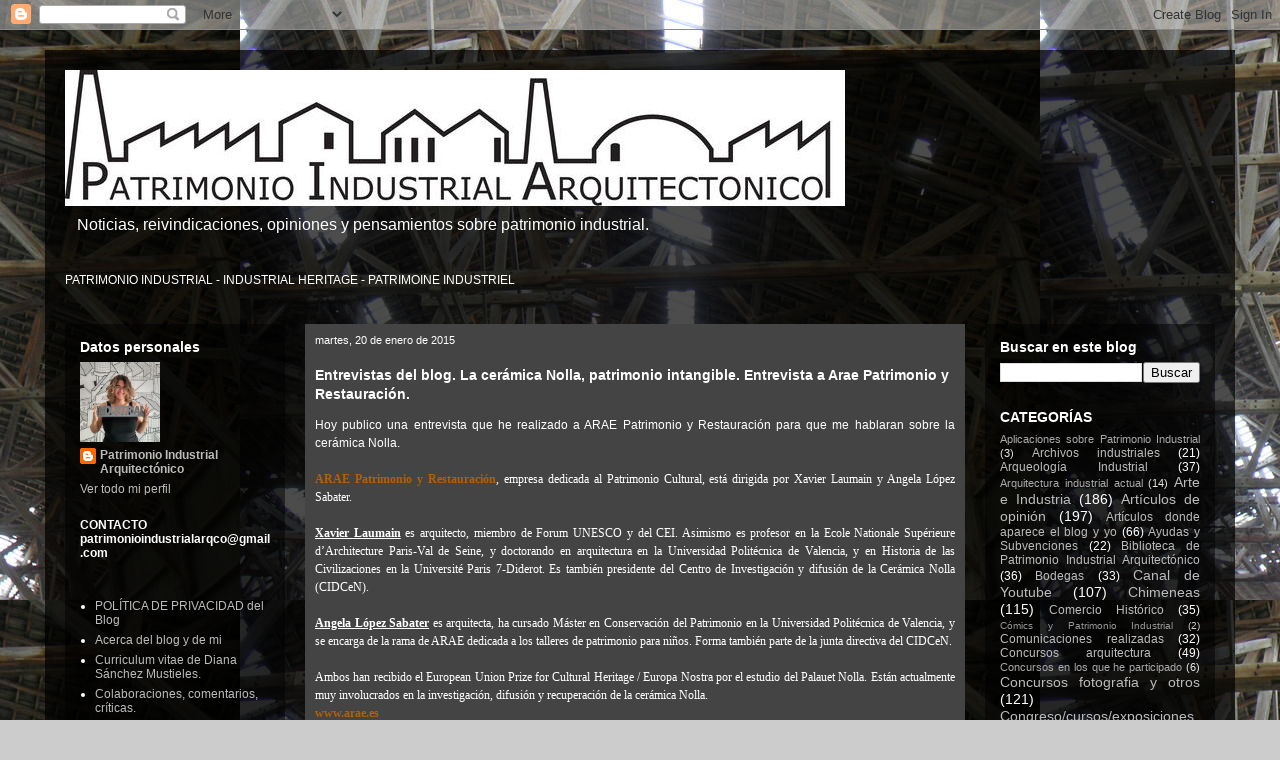

--- FILE ---
content_type: text/html; charset=UTF-8
request_url: https://patrindustrialquitectonico.blogspot.com/2015/01/la-ceramica-nolla-patrimonio-intangible.html?spref=tw
body_size: 28332
content:
<!DOCTYPE html>
<html class='v2' dir='ltr' lang='es'>
<head>
<link href='https://www.blogger.com/static/v1/widgets/335934321-css_bundle_v2.css' rel='stylesheet' type='text/css'/>
<meta content='width=1100' name='viewport'/>
<meta content='text/html; charset=UTF-8' http-equiv='Content-Type'/>
<meta content='blogger' name='generator'/>
<link href='https://patrindustrialquitectonico.blogspot.com/favicon.ico' rel='icon' type='image/x-icon'/>
<link href='http://patrindustrialquitectonico.blogspot.com/2015/01/la-ceramica-nolla-patrimonio-intangible.html' rel='canonical'/>
<link rel="alternate" type="application/atom+xml" title="Patrimonio Industrial Arquitectónico - Atom" href="https://patrindustrialquitectonico.blogspot.com/feeds/posts/default" />
<link rel="alternate" type="application/rss+xml" title="Patrimonio Industrial Arquitectónico - RSS" href="https://patrindustrialquitectonico.blogspot.com/feeds/posts/default?alt=rss" />
<link rel="service.post" type="application/atom+xml" title="Patrimonio Industrial Arquitectónico - Atom" href="https://www.blogger.com/feeds/3984244813438324522/posts/default" />

<link rel="alternate" type="application/atom+xml" title="Patrimonio Industrial Arquitectónico - Atom" href="https://patrindustrialquitectonico.blogspot.com/feeds/5873307424531397022/comments/default" />
<!--Can't find substitution for tag [blog.ieCssRetrofitLinks]-->
<link href='https://blogger.googleusercontent.com/img/b/R29vZ2xl/AVvXsEienMDavW4QcA4CsTvBgKSp15SNlmu_AyMlFLvxbhm42FWi2o3RcFukQvfdlJksnoRH24f9S64TCYRamKJFODT59UBpbwRPeIle7aWhABw9_MWxHVE8iP4YXFlmhgEEiQ2fDHlD_P4gL0U/s1600/ARAE+04.JPG' rel='image_src'/>
<meta content='http://patrindustrialquitectonico.blogspot.com/2015/01/la-ceramica-nolla-patrimonio-intangible.html' property='og:url'/>
<meta content='Entrevistas del blog. La cerámica Nolla, patrimonio intangible. Entrevista a Arae Patrimonio y Restauración.' property='og:title'/>
<meta content=' Hoy publico una entrevista que he realizado a ARAE Patrimonio y Restauración para que me hablaran sobre la cerámica Nolla.     ARAE Patrimo...' property='og:description'/>
<meta content='https://blogger.googleusercontent.com/img/b/R29vZ2xl/AVvXsEienMDavW4QcA4CsTvBgKSp15SNlmu_AyMlFLvxbhm42FWi2o3RcFukQvfdlJksnoRH24f9S64TCYRamKJFODT59UBpbwRPeIle7aWhABw9_MWxHVE8iP4YXFlmhgEEiQ2fDHlD_P4gL0U/w1200-h630-p-k-no-nu/ARAE+04.JPG' property='og:image'/>
<title>Patrimonio Industrial Arquitectónico: Entrevistas del blog. La cerámica Nolla, patrimonio intangible. Entrevista a Arae Patrimonio y Restauración.</title>
<style id='page-skin-1' type='text/css'><!--
/*
-----------------------------------------------
Blogger Template Style
Name:     Travel
Designer: Sookhee Lee
URL:      www.plyfly.net
----------------------------------------------- */
/* Content
----------------------------------------------- */
body {
font: normal normal 12px Verdana, Geneva, sans-serif;
color: #ffffff;
background: #cccccc url(//3.bp.blogspot.com/_ReByJihi_kY/TVC2_bN7z7I/AAAAAAAAAAM/1nMBR_EAReE/s0/th_PICT0357.JPG) repeat scroll top center;
}
html body .region-inner {
min-width: 0;
max-width: 100%;
width: auto;
}
a:link {
text-decoration:none;
color: #ffffff;
}
a:visited {
text-decoration:none;
color: #bbbbbb;
}
a:hover {
text-decoration:underline;
color: #539bcd;
}
.content-outer .content-cap-top {
height: 0;
background: transparent none repeat-x scroll top center;
}
.content-outer {
margin: 0 auto;
padding-top: 20px;
}
.content-inner {
background: transparent url(//blogblog.com/1kt/travel/bg_black_70.png) repeat scroll top left;
background-position: left -0;
background-color: transparent;
padding: 20px;
}
.main-inner .date-outer {
margin-bottom: 2em;
}
/* Header
----------------------------------------------- */
.header-inner .Header .titlewrapper,
.header-inner .Header .descriptionwrapper {
padding-left: 10px;
padding-right: 10px;
}
.Header h1 {
font: normal bold 36px Verdana, Geneva, sans-serif;
color: #ffffff;
}
.Header h1 a {
color: #ffffff;
}
.Header .description {
color: #ffffff;
font-size: 130%;
}
/* Tabs
----------------------------------------------- */
.tabs-inner {
margin: 1em 0 0;
padding: 0;
}
.tabs-inner .section {
margin: 0;
}
.tabs-inner .widget ul {
padding: 0;
background: transparent url(https://resources.blogblog.com/blogblog/data/1kt/travel/bg_black_50.png) repeat scroll top center;
}
.tabs-inner .widget li {
border: none;
}
.tabs-inner .widget li a {
display: inline-block;
padding: 1em 1.5em;
color: #ffffff;
font: normal normal 12px Verdana, Geneva, sans-serif;
}
.tabs-inner .widget li.selected a,
.tabs-inner .widget li a:hover {
position: relative;
z-index: 1;
background: transparent url(https://resources.blogblog.com/blogblog/data/1kt/travel/bg_black_50.png) repeat scroll top center;
color: #ffffff;
}
/* Headings
----------------------------------------------- */
h2 {
font: normal bold 14px 'Trebuchet MS',Trebuchet,sans-serif;
color: #ffffff;
}
.main-inner h2.date-header {
font: normal normal 11px Verdana, Geneva, sans-serif;
color: #ffffff;
}
.footer-inner .widget h2,
.sidebar .widget h2 {
padding-bottom: .5em;
}
/* Main
----------------------------------------------- */
.main-inner {
padding: 20px 0;
}
.main-inner .column-center-inner {
padding: 10px 0;
}
.main-inner .column-center-inner .section {
margin: 0 10px;
}
.main-inner .column-right-inner {
margin-left: 20px;
}
.main-inner .fauxcolumn-right-outer .fauxcolumn-inner {
margin-left: 20px;
background: transparent url(https://resources.blogblog.com/blogblog/data/1kt/travel/bg_black_50.png) repeat scroll top left;
}
.main-inner .column-left-inner {
margin-right: 20px;
}
.main-inner .fauxcolumn-left-outer .fauxcolumn-inner {
margin-right: 20px;
background: transparent url(https://resources.blogblog.com/blogblog/data/1kt/travel/bg_black_50.png) repeat scroll top left;
}
.main-inner .column-left-inner,
.main-inner .column-right-inner {
padding: 15px 0;
}
/* Posts
----------------------------------------------- */
h3.post-title {
margin-top: 20px;
}
h3.post-title a {
font: normal bold 20px Verdana, Geneva, sans-serif;
color: #ffffff;
}
h3.post-title a:hover {
text-decoration: underline;
}
.main-inner .column-center-outer {
background: #444444 none repeat scroll top left;
_background-image: none;
}
.post-body {
line-height: 1.4;
position: relative;
}
.post-header {
margin: 0 0 1em;
line-height: 1.6;
}
.post-footer {
margin: .5em 0;
line-height: 1.6;
}
#blog-pager {
font-size: 140%;
}
#comments {
background: transparent url(//blogblog.com/1kt/travel/bg_black_50.png) repeat scroll top center;
padding: 15px;
}
#comments .comment-author {
padding-top: 1.5em;
}
#comments h4,
#comments .comment-author a,
#comments .comment-timestamp a {
color: #ffffff;
}
#comments .comment-author:first-child {
padding-top: 0;
border-top: none;
}
.avatar-image-container {
margin: .2em 0 0;
}
/* Comments
----------------------------------------------- */
#comments a {
color: #ffffff;
}
.comments .comments-content .icon.blog-author {
background-repeat: no-repeat;
background-image: url([data-uri]);
}
.comments .comments-content .loadmore a {
border-top: 1px solid #ffffff;
border-bottom: 1px solid #ffffff;
}
.comments .comment-thread.inline-thread {
background: #444444;
}
.comments .continue {
border-top: 2px solid #ffffff;
}
/* Widgets
----------------------------------------------- */
.sidebar .widget {
border-bottom: 2px solid transparent;
padding-bottom: 10px;
margin: 10px 0;
}
.sidebar .widget:first-child {
margin-top: 0;
}
.sidebar .widget:last-child {
border-bottom: none;
margin-bottom: 0;
padding-bottom: 0;
}
.footer-inner .widget,
.sidebar .widget {
font: normal normal 12px Verdana, Geneva, sans-serif;
color: #ffffff;
}
.sidebar .widget a:link {
color: #bbbbbb;
text-decoration: none;
}
.sidebar .widget a:visited {
color: #b86e00;
}
.sidebar .widget a:hover {
color: #bbbbbb;
text-decoration: underline;
}
.footer-inner .widget a:link {
color: #ffffff;
text-decoration: none;
}
.footer-inner .widget a:visited {
color: #bbbbbb;
}
.footer-inner .widget a:hover {
color: #ffffff;
text-decoration: underline;
}
.widget .zippy {
color: #ffffff;
}
.footer-inner {
background: transparent none repeat scroll top center;
}
/* Mobile
----------------------------------------------- */
body.mobile  {
background-size: 100% auto;
}
body.mobile .AdSense {
margin: 0 -10px;
}
.mobile .body-fauxcolumn-outer {
background: transparent none repeat scroll top left;
}
.mobile .footer-inner .widget a:link {
color: #bbbbbb;
text-decoration: none;
}
.mobile .footer-inner .widget a:visited {
color: #b86e00;
}
.mobile-post-outer a {
color: #ffffff;
}
.mobile-link-button {
background-color: #ffffff;
}
.mobile-link-button a:link, .mobile-link-button a:visited {
color: #ffffff;
}
.mobile-index-contents {
color: #ffffff;
}
.mobile .tabs-inner .PageList .widget-content {
background: transparent url(https://resources.blogblog.com/blogblog/data/1kt/travel/bg_black_50.png) repeat scroll top center;
color: #ffffff;
}
.mobile .tabs-inner .PageList .widget-content .pagelist-arrow {
border-left: 1px solid #ffffff;
}

--></style>
<style id='template-skin-1' type='text/css'><!--
body {
min-width: 1190px;
}
.content-outer, .content-fauxcolumn-outer, .region-inner {
min-width: 1190px;
max-width: 1190px;
_width: 1190px;
}
.main-inner .columns {
padding-left: 240px;
padding-right: 250px;
}
.main-inner .fauxcolumn-center-outer {
left: 240px;
right: 250px;
/* IE6 does not respect left and right together */
_width: expression(this.parentNode.offsetWidth -
parseInt("240px") -
parseInt("250px") + 'px');
}
.main-inner .fauxcolumn-left-outer {
width: 240px;
}
.main-inner .fauxcolumn-right-outer {
width: 250px;
}
.main-inner .column-left-outer {
width: 240px;
right: 100%;
margin-left: -240px;
}
.main-inner .column-right-outer {
width: 250px;
margin-right: -250px;
}
#layout {
min-width: 0;
}
#layout .content-outer {
min-width: 0;
width: 800px;
}
#layout .region-inner {
min-width: 0;
width: auto;
}
body#layout div.add_widget {
padding: 8px;
}
body#layout div.add_widget a {
margin-left: 32px;
}
--></style>
<style>
    body {background-image:url(\/\/3.bp.blogspot.com\/_ReByJihi_kY\/TVC2_bN7z7I\/AAAAAAAAAAM\/1nMBR_EAReE\/s0\/th_PICT0357.JPG);}
    
@media (max-width: 200px) { body {background-image:url(\/\/3.bp.blogspot.com\/_ReByJihi_kY\/TVC2_bN7z7I\/AAAAAAAAAAM\/1nMBR_EAReE\/w200\/th_PICT0357.JPG);}}
@media (max-width: 400px) and (min-width: 201px) { body {background-image:url(\/\/3.bp.blogspot.com\/_ReByJihi_kY\/TVC2_bN7z7I\/AAAAAAAAAAM\/1nMBR_EAReE\/w400\/th_PICT0357.JPG);}}
@media (max-width: 800px) and (min-width: 401px) { body {background-image:url(\/\/3.bp.blogspot.com\/_ReByJihi_kY\/TVC2_bN7z7I\/AAAAAAAAAAM\/1nMBR_EAReE\/w800\/th_PICT0357.JPG);}}
@media (max-width: 1200px) and (min-width: 801px) { body {background-image:url(\/\/3.bp.blogspot.com\/_ReByJihi_kY\/TVC2_bN7z7I\/AAAAAAAAAAM\/1nMBR_EAReE\/w1200\/th_PICT0357.JPG);}}
/* Last tag covers anything over one higher than the previous max-size cap. */
@media (min-width: 1201px) { body {background-image:url(\/\/3.bp.blogspot.com\/_ReByJihi_kY\/TVC2_bN7z7I\/AAAAAAAAAAM\/1nMBR_EAReE\/w1600\/th_PICT0357.JPG);}}
  </style>
<link href='https://www.blogger.com/dyn-css/authorization.css?targetBlogID=3984244813438324522&amp;zx=9bc191d7-127d-4922-bd51-fe3de2c1c464' media='none' onload='if(media!=&#39;all&#39;)media=&#39;all&#39;' rel='stylesheet'/><noscript><link href='https://www.blogger.com/dyn-css/authorization.css?targetBlogID=3984244813438324522&amp;zx=9bc191d7-127d-4922-bd51-fe3de2c1c464' rel='stylesheet'/></noscript>
<meta name='google-adsense-platform-account' content='ca-host-pub-1556223355139109'/>
<meta name='google-adsense-platform-domain' content='blogspot.com'/>

</head>
<body class='loading variant-studio'>
<div class='navbar section' id='navbar' name='Barra de navegación'><div class='widget Navbar' data-version='1' id='Navbar1'><script type="text/javascript">
    function setAttributeOnload(object, attribute, val) {
      if(window.addEventListener) {
        window.addEventListener('load',
          function(){ object[attribute] = val; }, false);
      } else {
        window.attachEvent('onload', function(){ object[attribute] = val; });
      }
    }
  </script>
<div id="navbar-iframe-container"></div>
<script type="text/javascript" src="https://apis.google.com/js/platform.js"></script>
<script type="text/javascript">
      gapi.load("gapi.iframes:gapi.iframes.style.bubble", function() {
        if (gapi.iframes && gapi.iframes.getContext) {
          gapi.iframes.getContext().openChild({
              url: 'https://www.blogger.com/navbar/3984244813438324522?po\x3d5873307424531397022\x26origin\x3dhttps://patrindustrialquitectonico.blogspot.com',
              where: document.getElementById("navbar-iframe-container"),
              id: "navbar-iframe"
          });
        }
      });
    </script><script type="text/javascript">
(function() {
var script = document.createElement('script');
script.type = 'text/javascript';
script.src = '//pagead2.googlesyndication.com/pagead/js/google_top_exp.js';
var head = document.getElementsByTagName('head')[0];
if (head) {
head.appendChild(script);
}})();
</script>
</div></div>
<div class='body-fauxcolumns'>
<div class='fauxcolumn-outer body-fauxcolumn-outer'>
<div class='cap-top'>
<div class='cap-left'></div>
<div class='cap-right'></div>
</div>
<div class='fauxborder-left'>
<div class='fauxborder-right'></div>
<div class='fauxcolumn-inner'>
</div>
</div>
<div class='cap-bottom'>
<div class='cap-left'></div>
<div class='cap-right'></div>
</div>
</div>
</div>
<div class='content'>
<div class='content-fauxcolumns'>
<div class='fauxcolumn-outer content-fauxcolumn-outer'>
<div class='cap-top'>
<div class='cap-left'></div>
<div class='cap-right'></div>
</div>
<div class='fauxborder-left'>
<div class='fauxborder-right'></div>
<div class='fauxcolumn-inner'>
</div>
</div>
<div class='cap-bottom'>
<div class='cap-left'></div>
<div class='cap-right'></div>
</div>
</div>
</div>
<div class='content-outer'>
<div class='content-cap-top cap-top'>
<div class='cap-left'></div>
<div class='cap-right'></div>
</div>
<div class='fauxborder-left content-fauxborder-left'>
<div class='fauxborder-right content-fauxborder-right'></div>
<div class='content-inner'>
<header>
<div class='header-outer'>
<div class='header-cap-top cap-top'>
<div class='cap-left'></div>
<div class='cap-right'></div>
</div>
<div class='fauxborder-left header-fauxborder-left'>
<div class='fauxborder-right header-fauxborder-right'></div>
<div class='region-inner header-inner'>
<div class='header section' id='header' name='Cabecera'><div class='widget Header' data-version='1' id='Header1'>
<div id='header-inner'>
<a href='https://patrindustrialquitectonico.blogspot.com/' style='display: block'>
<img alt='Patrimonio Industrial Arquitectónico' height='136px; ' id='Header1_headerimg' src='https://blogger.googleusercontent.com/img/b/R29vZ2xl/AVvXsEgd8JQfUISRzcvh8i99v7I9HMN6fhOkiVf5KpO_6poHY-2OCxHdeOvS-3SkiBso6HDK8_QkGkxO9Nw7g8VZaX3DjoSomhgvcVNvtjzSWaNVA5duL0ykE-AJew5IQgHkFuA0uw4GNaQA0m4/s1600/th_logo+Diana.jpg' style='display: block' width='780px; '/>
</a>
<div class='descriptionwrapper'>
<p class='description'><span>Noticias, reivindicaciones, opiniones y pensamientos sobre patrimonio industrial.</span></p>
</div>
</div>
</div></div>
</div>
</div>
<div class='header-cap-bottom cap-bottom'>
<div class='cap-left'></div>
<div class='cap-right'></div>
</div>
</div>
</header>
<div class='tabs-outer'>
<div class='tabs-cap-top cap-top'>
<div class='cap-left'></div>
<div class='cap-right'></div>
</div>
<div class='fauxborder-left tabs-fauxborder-left'>
<div class='fauxborder-right tabs-fauxborder-right'></div>
<div class='region-inner tabs-inner'>
<div class='tabs section' id='crosscol' name='Multicolumnas'><div class='widget Text' data-version='1' id='Text1'>
<h2 class='title'>Patrimonio Industrial nacional e internacional</h2>
<div class='widget-content'>
PATRIMONIO INDUSTRIAL - INDUSTRIAL HERITAGE - PATRIMOINE INDUSTRIEL<br/><br/>
</div>
<div class='clear'></div>
</div></div>
<div class='tabs no-items section' id='crosscol-overflow' name='Cross-Column 2'></div>
</div>
</div>
<div class='tabs-cap-bottom cap-bottom'>
<div class='cap-left'></div>
<div class='cap-right'></div>
</div>
</div>
<div class='main-outer'>
<div class='main-cap-top cap-top'>
<div class='cap-left'></div>
<div class='cap-right'></div>
</div>
<div class='fauxborder-left main-fauxborder-left'>
<div class='fauxborder-right main-fauxborder-right'></div>
<div class='region-inner main-inner'>
<div class='columns fauxcolumns'>
<div class='fauxcolumn-outer fauxcolumn-center-outer'>
<div class='cap-top'>
<div class='cap-left'></div>
<div class='cap-right'></div>
</div>
<div class='fauxborder-left'>
<div class='fauxborder-right'></div>
<div class='fauxcolumn-inner'>
</div>
</div>
<div class='cap-bottom'>
<div class='cap-left'></div>
<div class='cap-right'></div>
</div>
</div>
<div class='fauxcolumn-outer fauxcolumn-left-outer'>
<div class='cap-top'>
<div class='cap-left'></div>
<div class='cap-right'></div>
</div>
<div class='fauxborder-left'>
<div class='fauxborder-right'></div>
<div class='fauxcolumn-inner'>
</div>
</div>
<div class='cap-bottom'>
<div class='cap-left'></div>
<div class='cap-right'></div>
</div>
</div>
<div class='fauxcolumn-outer fauxcolumn-right-outer'>
<div class='cap-top'>
<div class='cap-left'></div>
<div class='cap-right'></div>
</div>
<div class='fauxborder-left'>
<div class='fauxborder-right'></div>
<div class='fauxcolumn-inner'>
</div>
</div>
<div class='cap-bottom'>
<div class='cap-left'></div>
<div class='cap-right'></div>
</div>
</div>
<!-- corrects IE6 width calculation -->
<div class='columns-inner'>
<div class='column-center-outer'>
<div class='column-center-inner'>
<div class='main section' id='main' name='Principal'><div class='widget Blog' data-version='1' id='Blog1'>
<div class='blog-posts hfeed'>

          <div class="date-outer">
        
<h2 class='date-header'><span>martes, 20 de enero de 2015</span></h2>

          <div class="date-posts">
        
<div class='post-outer'>
<div class='post hentry uncustomized-post-template' itemprop='blogPost' itemscope='itemscope' itemtype='http://schema.org/BlogPosting'>
<meta content='https://blogger.googleusercontent.com/img/b/R29vZ2xl/AVvXsEienMDavW4QcA4CsTvBgKSp15SNlmu_AyMlFLvxbhm42FWi2o3RcFukQvfdlJksnoRH24f9S64TCYRamKJFODT59UBpbwRPeIle7aWhABw9_MWxHVE8iP4YXFlmhgEEiQ2fDHlD_P4gL0U/s1600/ARAE+04.JPG' itemprop='image_url'/>
<meta content='3984244813438324522' itemprop='blogId'/>
<meta content='5873307424531397022' itemprop='postId'/>
<a name='5873307424531397022'></a>
<h3 class='post-title entry-title' itemprop='name'>
Entrevistas del blog. La cerámica Nolla, patrimonio intangible. Entrevista a Arae Patrimonio y Restauración.
</h3>
<div class='post-header'>
<div class='post-header-line-1'></div>
</div>
<div class='post-body entry-content' id='post-body-5873307424531397022' itemprop='description articleBody'>
<div class="MsoNormal" style="line-height: 150%; text-align: justify;">
<span style="font-family: Verdana, sans-serif; line-height: 150%;">Hoy publico una entrevista que he
realizado a ARAE Patrimonio y Restauración para que me hablaran sobre la
cerámica Nolla.</span></div>
<div class="MsoNormal" style="line-height: 150%; text-align: justify;">
<br /></div>
<div class="MsoNormal" style="line-height: 150%; text-align: justify;">
<b><span style="font-family: &quot;Verdana&quot;,&quot;sans-serif&quot;;"><a href="http://www.arae.es/"><span style="color: #b45f06;">ARAE Patrimonio y Restauración</span></a></span></b><span style="font-family: &quot;Verdana&quot;,&quot;sans-serif&quot;;">,
empresa dedicada al Patrimonio Cultural, está dirigida por Xavier Laumain y
Angela López Sabater.<o:p></o:p></span></div>
<div class="MsoNormal" style="line-height: 150%; text-align: justify;">
<br /></div>
<div class="MsoNormal" style="line-height: 150%; text-align: justify;">
<u><span style="font-family: &quot;Verdana&quot;,&quot;sans-serif&quot;;"><b>Xavier Laumain</b></span></u><span style="font-family: &quot;Verdana&quot;,&quot;sans-serif&quot;;"><b> </b>es arquitecto, miembro de Forum
UNESCO y del CEI. Asimismo es profesor en la Ecole Nationale Supérieure
d&#8217;Architecture Paris-Val de Seine, y doctorando en arquitectura en la Universidad
Politécnica de Valencia, y en Historia de las Civilizaciones en la Université
Paris 7-Diderot. Es también presidente del Centro de Investigación y difusión
de la Cerámica Nolla (CIDCeN).<o:p></o:p></span></div>
<div class="MsoNormal" style="line-height: 150%; text-align: justify;">
<br /></div>
<div class="MsoNormal" style="line-height: 150%; text-align: justify;">
<u><span style="font-family: &quot;Verdana&quot;,&quot;sans-serif&quot;;"><b>Angela López Sabater</b></span></u><span style="font-family: &quot;Verdana&quot;,&quot;sans-serif&quot;;"> es arquitecta, ha cursado Máster en
Conservación del Patrimonio en la Universidad Politécnica de Valencia, y se
encarga de la rama de ARAE dedicada a los talleres de patrimonio para niños.
Forma también parte de la junta directiva del CIDCeN.<o:p></o:p></span></div>
<div class="MsoNormal" style="line-height: 150%; text-align: justify;">
<br /></div>
<div class="MsoNormal" style="line-height: 150%; text-align: justify;">
<span style="font-family: &quot;Verdana&quot;,&quot;sans-serif&quot;;">Ambos han recibido el European Union
Prize for Cultural Heritage / Europa Nostra por el estudio del Palauet Nolla. Están
actualmente muy involucrados en la investigación, difusión y recuperación de la
cerámica Nolla.<o:p></o:p></span></div>
<div class="MsoNormal" style="line-height: 150%; text-align: justify;">
<span style="font-family: &quot;Verdana&quot;,&quot;sans-serif&quot;;"><a href="http://www.arae.es/"><b><span style="color: #b45f06;">www.arae.es<o:p></o:p></span></b></a></span></div>
<div class="MsoNormal" style="line-height: 150%; text-align: justify;">
<span style="font-family: &quot;Verdana&quot;,&quot;sans-serif&quot;;"><a href="http://araepatrimoniokids.wordpress.com/"><b><span style="color: #b45f06;">araepatrimoniokids.wordpress.com<o:p></o:p></span></b></a></span></div>
<div class="MsoNormal" style="line-height: 150%; text-align: justify;">
<span style="font-family: &quot;Verdana&quot;,&quot;sans-serif&quot;;"><a href="http://legadonolla.wordpress.com/"><b><span style="color: #b45f06;">legadonolla.wordpress.com</span></b><o:p></o:p></a></span></div>
<div class="MsoNormal" style="line-height: 150%; text-align: justify;">
<br /></div>
<div class="MsoNormal" style="line-height: 150%; text-align: justify;">
<span style="font-family: Verdana, sans-serif;">*Todas las imágenes han sido facilitadas por ARAE.</span></div>
<div class="MsoNormal" style="line-height: 150%; text-align: justify;">
<b><span style="font-family: &quot;Verdana&quot;,&quot;sans-serif&quot;;"><br /></span></b></div>
<div class="MsoNormal" style="line-height: 150%; text-align: justify;">
<b><u><span style="font-family: &quot;Verdana&quot;,&quot;sans-serif&quot;;">1-
&#191;Cuál fue vuestro primer contacto con Nolla?<o:p></o:p></span></u></b></div>
<div class="MsoNormal" style="line-height: 150%; text-align: justify;">
<i><span style="font-family: &quot;Verdana&quot;,&quot;sans-serif&quot;;">Nuestro
primer contacto con Nolla ocurrió en el 2010, a través del encargo para el
estudio previo del Palauet, un monumento situado en Meliana. Realizamos, entre
otras tareas, el levantamiento exhaustivo de todos los mosaicos presentes en el
edificio, tanto en suelos como en paredes, y nos pusimos a investigar esta
cerámica, sobre la que no existía ninguna publicación. Es cuando nos dimos
cuenta de su importancia, como material, como arte aplicada a la arquitectura,
como producto industrial, como muestra comercial, etc. Cuanto más buscábamos,
más descubríamos. Y sigue siendo el caso a día de hoy, casi cinco años después.
Por eso hemos creado el Centro de Investigación y Difusión de la Cerámica
Nolla. Es un patrimonio asombroso y totalmente infravalorado.<o:p></o:p></span></i></div>
<div class="MsoNormal" style="line-height: 150%; text-align: justify;">
<br /></div>
<div class="separator" style="clear: both; text-align: center;">
<a href="https://blogger.googleusercontent.com/img/b/R29vZ2xl/AVvXsEienMDavW4QcA4CsTvBgKSp15SNlmu_AyMlFLvxbhm42FWi2o3RcFukQvfdlJksnoRH24f9S64TCYRamKJFODT59UBpbwRPeIle7aWhABw9_MWxHVE8iP4YXFlmhgEEiQ2fDHlD_P4gL0U/s1600/ARAE+04.JPG" imageanchor="1" style="margin-left: 1em; margin-right: 1em;"><img border="0" height="298" src="https://blogger.googleusercontent.com/img/b/R29vZ2xl/AVvXsEienMDavW4QcA4CsTvBgKSp15SNlmu_AyMlFLvxbhm42FWi2o3RcFukQvfdlJksnoRH24f9S64TCYRamKJFODT59UBpbwRPeIle7aWhABw9_MWxHVE8iP4YXFlmhgEEiQ2fDHlD_P4gL0U/s1600/ARAE+04.JPG" width="400" /></a></div>
<div class="MsoNormal" style="line-height: 150%; text-align: justify;">
<br /></div>
<div class="MsoNormal" style="line-height: 150%; text-align: justify;">
<br /></div>
<div class="MsoNormal" style="line-height: 150%; text-align: justify;">
<b><u><span style="font-family: &quot;Verdana&quot;,&quot;sans-serif&quot;;">2-
&#191;Qué es lo primero que os sorprendió sobre este pavimento?<o:p></o:p></span></u></b></div>
<div class="MsoNormal" style="line-height: 150%; text-align: justify;">
<i><span style="font-family: &quot;Verdana&quot;,&quot;sans-serif&quot;;">No
puedo citar ningún aspecto en concreto, es un conjunto de muchas
características lo que lo hace tan especial y sorprendente. Es el primer gres
porcelánico producido en España, con una tecnología muy compleja y avanzada por
su época. El complejo proceso de fabricación le otorga también una resistencia
impresionante, un color vivo y duradero, que hacen que a pesar de estar
colocado desde hace 150 años parezca que sea nuevo. La gente a quien lo
presentamos no suele creer que les enseñamos piezas originales usadas&#8230; Y por
supuesto la belleza y variedad de las composiciones Todo ello es lo que lo hace
único y sorprendente.<o:p></o:p></span></i></div>
<div class="MsoNormal" style="line-height: 150%; text-align: justify;">
<br /></div>
<div class="MsoNormal" style="line-height: 150%; text-align: justify;">
<b><u><span style="font-family: &quot;Verdana&quot;,&quot;sans-serif&quot;;">3-
&#191;Lo consideráis patrimonio industrial? &#191;tangible o intangible?<o:p></o:p></span></u></b></div>
<div class="MsoNormal" style="line-height: 150%; text-align: justify;">
<i><span style="font-family: &quot;Verdana&quot;,&quot;sans-serif&quot;;">Por
supuesto consideramos el producto, es decir la cerámica en sí, como patrimonio
industrial. Es el resultado de un proceso industrial pionero, de gran interés,
y la fábrica, su historia, sus instalaciones y todo lo que está vinculado con
ello constituyen un indiscutible patrimonio industrial.<o:p></o:p></span></i></div>
<div class="MsoNormal" style="line-height: 150%; text-align: justify;">
<br /></div>
<div class="MsoNormal" style="line-height: 150%; text-align: justify;">
<i><span style="font-family: &quot;Verdana&quot;,&quot;sans-serif&quot;;">En
cuanto a su carácter tangible o intangible, cabe destacar que son ambas cosas a
la vez. Los mosaicos, la cerámica, el Palauet, todas las composiciones que
existen alrededor del mundo, son patrimonio tangible. Pero las novedades
introducidas por Nolla, el saber-hacer de los distintos oficios que
participaban en la producción, y la maestría de los mosaiqueros, todo aquello
es un legado intangible de incalculable valor.<o:p></o:p></span></i></div>
<div class="MsoNormal" style="line-height: 150%; text-align: justify;">
<br /></div>
<div class="separator" style="clear: both; text-align: center;">
<a href="https://blogger.googleusercontent.com/img/b/R29vZ2xl/AVvXsEhvBKhhj9B5kZ7Rp8lQGXovJpu1ICXJs5SaY-3GrKi-fPsJR548x1MwDNPghdJxt6wXbVVflopG8uz5BSudNCb-qtoZ1IKYb1c9tQlDgB8PbRKMgVACV2JXU_SP6op5N6qX_Ub2jkH6DKU/s1600/ARAE+03.JPG" imageanchor="1" style="margin-left: 1em; margin-right: 1em;"><img border="0" height="640" src="https://blogger.googleusercontent.com/img/b/R29vZ2xl/AVvXsEhvBKhhj9B5kZ7Rp8lQGXovJpu1ICXJs5SaY-3GrKi-fPsJR548x1MwDNPghdJxt6wXbVVflopG8uz5BSudNCb-qtoZ1IKYb1c9tQlDgB8PbRKMgVACV2JXU_SP6op5N6qX_Ub2jkH6DKU/s1600/ARAE+03.JPG" width="459" /></a></div>
<div class="MsoNormal" style="line-height: 150%; text-align: justify;">
<br /></div>
<div class="MsoNormal" style="line-height: 150%; text-align: justify;">
<b><u><span style="font-family: &quot;Verdana&quot;,&quot;sans-serif&quot;;">4-
A día de hoy ya no se realiza un pavimento así &#191;cuales pueden ser las razones?<o:p></o:p></span></u></b></div>
<div class="MsoNormal" style="line-height: 150%; text-align: justify;">
<i><span style="font-family: &quot;Verdana&quot;,&quot;sans-serif&quot;;">Creo
que en esencia son las mismas que las que llevaron a la desaparición de la
empresa: el coste de producción &#8211; que se repercute en coste del material &#8211;
y&nbsp; sobre todo el coste de colocación.
Además, un problema añadido actualmente es la falta de mosaiqueros
cualificados, así como de formación. El oficio tradicional ya no se ejerce, y
los conocimientos desaparecen conforme va falleciendo la gente mayor. En este
aspecto, volvemos a tu pregunta anterior: este patrimonio intangible está
perdiéndose, y sería necesario poder contar con expertos para restaurar todos
los mosaicos existentes. Volver a formar a mosaiqueros es uno de nuestros
objetivos.<o:p></o:p></span></i></div>
<div class="MsoNormal" style="line-height: 150%; text-align: justify;">
<br /></div>
<div class="separator" style="clear: both; text-align: center;">
<a href="https://blogger.googleusercontent.com/img/b/R29vZ2xl/AVvXsEiwg7xaHx_Pel_qDM1tLXvxMw5QJ4oNxW4y0eS0jOczsWWsF41H359C05xiEqoWdd0sEQCrjHMinpFedfvP63POvCB5Cj8CkLlOPd-GWhr9Dbb367O_s8YdP_SnEegl1Vorp4AeQ6uPnUA/s1600/2.JPG" imageanchor="1" style="margin-left: 1em; margin-right: 1em;"><img border="0" height="640" src="https://blogger.googleusercontent.com/img/b/R29vZ2xl/AVvXsEiwg7xaHx_Pel_qDM1tLXvxMw5QJ4oNxW4y0eS0jOczsWWsF41H359C05xiEqoWdd0sEQCrjHMinpFedfvP63POvCB5Cj8CkLlOPd-GWhr9Dbb367O_s8YdP_SnEegl1Vorp4AeQ6uPnUA/s1600/2.JPG" width="480" /></a></div>
<div class="MsoNormal" style="line-height: 150%; text-align: justify;">
<br /></div>
<div class="MsoNormal" style="line-height: 150%; text-align: justify;">
<b><u><span style="font-family: &quot;Verdana&quot;,&quot;sans-serif&quot;;">5-
&#191;Cómo os tomasteis el hecho de colaborar con un proyecto tan interesante e
inusual como es el diseño de una falla, donde Nolla era el tema central?<o:p></o:p></span></u></b></div>
<div class="MsoNormal" style="line-height: 150%; text-align: justify;">
<i><span style="font-family: &quot;Verdana&quot;,&quot;sans-serif&quot;;">Es
un gran honor, y una inmensa suerte, poder colaborar en la realización de una
falla; y todavía más cuando se trata de la Falla Nou Campanar, considerando
además que este año será la primera vez que una falla de sección especial sea
experimental. Debo decir también que trabajar con artistas como Miguel Arraiz y
David Moreno es una experiencia extraordinaria. Querían contraponer a la falla
y su crítica, con un elemento destacable del patrimonio valenciano, y cuando se
habló del mosaico Nolla todo encajó enseguida. Nuestro cometido en esta falla
es muy bonito y motivador, ya que consiste en diseñar lo que será el suelo del
monumento, así como organizar talleres para que niños con riesgo de exclusión
social puedan participar en su materialización. Debemos a la vez aportar el
rigor científico vinculado a nuestras investigaciones sobre esta cerámica, e
interactuar con estos colectivos de jóvenes. Lo dicho: una experiencia
extremadamente enriquecedora.<o:p></o:p></span></i></div>
<div class="MsoNormal" style="line-height: 150%; text-align: justify;">
<br /></div>
<div class="MsoNormal" style="line-height: 150%; text-align: justify;">
<b><u><span style="font-family: &quot;Verdana&quot;,&quot;sans-serif&quot;;">6-
Realizáis un gran trabajo de difusión para dar a conocer este pavimento, que es
patrimonio de Valencia. &#191;Creéis que se conoce a nivel estatal o queda mucho por
hacer?<o:p></o:p></span></u></b></div>
<div class="MsoNormal" style="line-height: 150%; text-align: justify;">
<i><span style="font-family: &quot;Verdana&quot;,&quot;sans-serif&quot;;">En
este aspecto tengo que decir que, a pesar de ser un patrimonio de enorme
relevancia, no se (re)conoce ni en la propia Valencia. Queda muchísimo por
hacer. Es una pena que se desconozca tanto, porque al ignorar el valor que
tiene, se destruye o se deja perder. Así se ven numerosas casas donde se
sustituye el mosaico por terrazo o tarima, sin que haya necesidad. Estoy seguro
de que si la gente lo viera como la obra de arte que es, muchos de estos
mosaicos se conservarían. Intentamos hacer todo lo posible para darlo a
conocer, pero es un proceso lento, y van desapareciendo muchos pavimentos.
Aunque para ser positivo, vemos claramente que se habla cada vez más de él en
los medios de comunicación, y hemos notado este año un cambio sustancial y un
interés creciente. Esperemos que 2015, con todas las actividades planteadas con
motivo del bicentenario del nacimiento de Miguel Nolla Bruixet, marque un punto
de inflexión y que se vaya valorando y conservando cada vez más.<o:p></o:p></span></i></div>
<div class="MsoNormal" style="line-height: 150%; text-align: justify;">
<i><span style="font-family: &quot;Verdana&quot;,&quot;sans-serif&quot;;"><br /></span></i></div>
<div class="separator" style="clear: both; text-align: center;">
<a href="https://blogger.googleusercontent.com/img/b/R29vZ2xl/AVvXsEh3uvolyOEJlxtwSjlhrm5UTfTeCTRmhDH7ys_6ZDwpjHQfAYBtS0ni6aq4BE9OUd2TljCddMtJFlFD-7QbUEx5rH8WLhHx8Fh5GqhH35KWF4WkhvLLJergYvs_5swuuXGCbMBEi2lt9_c/s1600/ARAE+02.JPG" imageanchor="1" style="margin-left: 1em; margin-right: 1em;"><img border="0" height="640" src="https://blogger.googleusercontent.com/img/b/R29vZ2xl/AVvXsEh3uvolyOEJlxtwSjlhrm5UTfTeCTRmhDH7ys_6ZDwpjHQfAYBtS0ni6aq4BE9OUd2TljCddMtJFlFD-7QbUEx5rH8WLhHx8Fh5GqhH35KWF4WkhvLLJergYvs_5swuuXGCbMBEi2lt9_c/s1600/ARAE+02.JPG" width="478" /></a></div>
<div class="MsoNormal" style="line-height: 150%; text-align: justify;">
<i><span style="font-family: &quot;Verdana&quot;,&quot;sans-serif&quot;;"><br /></span></i></div>
<div class="MsoNormal" style="line-height: 150%; text-align: justify;">
<b><u><span style="font-family: &quot;Verdana&quot;,&quot;sans-serif&quot;;">7-
Algún comentario más que queráis realizar para que los lectores de Patrimonio
Industrial Arquitectónico conozcan más a Nolla<o:p></o:p></span></u></b></div>
<br />
<div class="MsoNormal" style="line-height: 150%; text-align: justify;">
<i><span style="font-family: &quot;Verdana&quot;,&quot;sans-serif&quot;;">Simplemente
con fijarse y buscar mosaicos allá donde vayan, estoy convencido que
encontrarán alguno. En Valencia casi todo el mundo lo ha visto alguna vez en su
casa, en casa de sus abuelos, o de algún amigo o familiar. Si lo reconoces una
vez, empezarás a verlo por todas partes. Es casi adictivo&#8230; Si quieren saber
más, pueden mirar en nuestra página web, en nuestro perfil de Facebook, o en
nuestro blog. Y estaremos para responder a cualquier duda. Por último, estamos
haciendo una catalogación a nivel internacional, de todos los mosaicos
existentes. Por supuesto estaremos encantados de que colaboren en esta labor de
recopilación, indicándonos los sitios donde hay algún ejemplo.<o:p></o:p></span></i></div>
<div class="MsoNormal" style="line-height: 150%; text-align: justify;">
<i><span style="font-family: &quot;Verdana&quot;,&quot;sans-serif&quot;;"><br /></span></i></div>
<div class="MsoNormal" style="line-height: 150%; text-align: justify;">
<i><span style="font-family: &quot;Verdana&quot;,&quot;sans-serif&quot;;"><br /></span></i></div>
<div class="MsoNormal" style="line-height: 150%; text-align: justify;">
<span style="font-family: Verdana, sans-serif;"><span style="font-size: large;">Si queréis conocer más sobre la cerámica Nolla visitad la página&nbsp;</span></span><a href="http://www.arae.es/" style="font-family: Verdana, sans-serif; line-height: 150%;"><span style="color: #b45f06; font-size: large;"><b>www.arae.es</b></span></a></div>
<div style='clear: both;'></div>
</div>
<div class='post-footer'>
<div class='post-footer-line post-footer-line-1'>
<span class='post-author vcard'>
Publicado por
<span class='fn' itemprop='author' itemscope='itemscope' itemtype='http://schema.org/Person'>
<meta content='https://www.blogger.com/profile/09746446223962541592' itemprop='url'/>
<a class='g-profile' href='https://www.blogger.com/profile/09746446223962541592' rel='author' title='author profile'>
<span itemprop='name'>Patrimonio Industrial Arquitectónico</span>
</a>
</span>
</span>
<span class='post-timestamp'>
en
<meta content='http://patrindustrialquitectonico.blogspot.com/2015/01/la-ceramica-nolla-patrimonio-intangible.html' itemprop='url'/>
<a class='timestamp-link' href='https://patrindustrialquitectonico.blogspot.com/2015/01/la-ceramica-nolla-patrimonio-intangible.html' rel='bookmark' title='permanent link'><abbr class='published' itemprop='datePublished' title='2015-01-20T09:53:00+01:00'>1/20/2015 09:53:00 a.&#8239;m.</abbr></a>
</span>
<span class='post-comment-link'>
</span>
<span class='post-icons'>
<span class='item-action'>
<a href='https://www.blogger.com/email-post/3984244813438324522/5873307424531397022' title='Enviar entrada por correo electrónico'>
<img alt='' class='icon-action' height='13' src='https://resources.blogblog.com/img/icon18_email.gif' width='18'/>
</a>
</span>
<span class='item-control blog-admin pid-1075957885'>
<a href='https://www.blogger.com/post-edit.g?blogID=3984244813438324522&postID=5873307424531397022&from=pencil' title='Editar entrada'>
<img alt='' class='icon-action' height='18' src='https://resources.blogblog.com/img/icon18_edit_allbkg.gif' width='18'/>
</a>
</span>
</span>
<div class='post-share-buttons goog-inline-block'>
<a class='goog-inline-block share-button sb-email' href='https://www.blogger.com/share-post.g?blogID=3984244813438324522&postID=5873307424531397022&target=email' target='_blank' title='Enviar por correo electrónico'><span class='share-button-link-text'>Enviar por correo electrónico</span></a><a class='goog-inline-block share-button sb-blog' href='https://www.blogger.com/share-post.g?blogID=3984244813438324522&postID=5873307424531397022&target=blog' onclick='window.open(this.href, "_blank", "height=270,width=475"); return false;' target='_blank' title='Escribe un blog'><span class='share-button-link-text'>Escribe un blog</span></a><a class='goog-inline-block share-button sb-twitter' href='https://www.blogger.com/share-post.g?blogID=3984244813438324522&postID=5873307424531397022&target=twitter' target='_blank' title='Compartir en X'><span class='share-button-link-text'>Compartir en X</span></a><a class='goog-inline-block share-button sb-facebook' href='https://www.blogger.com/share-post.g?blogID=3984244813438324522&postID=5873307424531397022&target=facebook' onclick='window.open(this.href, "_blank", "height=430,width=640"); return false;' target='_blank' title='Compartir con Facebook'><span class='share-button-link-text'>Compartir con Facebook</span></a><a class='goog-inline-block share-button sb-pinterest' href='https://www.blogger.com/share-post.g?blogID=3984244813438324522&postID=5873307424531397022&target=pinterest' target='_blank' title='Compartir en Pinterest'><span class='share-button-link-text'>Compartir en Pinterest</span></a>
</div>
</div>
<div class='post-footer-line post-footer-line-2'>
<span class='post-labels'>
Etiquetas:
<a href='https://patrindustrialquitectonico.blogspot.com/search/label/Entrevistas' rel='tag'>Entrevistas</a>,
<a href='https://patrindustrialquitectonico.blogspot.com/search/label/Patrimonio%20Industrial%20Comunidad%20Valenciana' rel='tag'>Patrimonio Industrial Comunidad Valenciana</a>,
<a href='https://patrindustrialquitectonico.blogspot.com/search/label/Patrimonio%20Industrial%20Intangible' rel='tag'>Patrimonio Industrial Intangible</a>,
<a href='https://patrindustrialquitectonico.blogspot.com/search/label/Patrimonio%20Industrial%20para%20ni%C3%B1os' rel='tag'>Patrimonio Industrial para niños</a>
</span>
</div>
<div class='post-footer-line post-footer-line-3'>
<span class='post-location'>
</span>
</div>
</div>
</div>
<div class='comments' id='comments'>
<a name='comments'></a>
<h4>No hay comentarios:</h4>
<div id='Blog1_comments-block-wrapper'>
<dl class='avatar-comment-indent' id='comments-block'>
</dl>
</div>
<p class='comment-footer'>
<a href='https://www.blogger.com/comment/fullpage/post/3984244813438324522/5873307424531397022' onclick='javascript:window.open(this.href, "bloggerPopup", "toolbar=0,location=0,statusbar=1,menubar=0,scrollbars=yes,width=640,height=500"); return false;'>Publicar un comentario</a>
</p>
</div>
</div>

        </div></div>
      
</div>
<div class='blog-pager' id='blog-pager'>
<span id='blog-pager-newer-link'>
<a class='blog-pager-newer-link' href='https://patrindustrialquitectonico.blogspot.com/2015/01/el-molino-de-batan-de-paterna-esta-en.html' id='Blog1_blog-pager-newer-link' title='Entrada más reciente'>Entrada más reciente</a>
</span>
<span id='blog-pager-older-link'>
<a class='blog-pager-older-link' href='https://patrindustrialquitectonico.blogspot.com/2015/01/presentacion-015-pi-patrimonio.html' id='Blog1_blog-pager-older-link' title='Entrada antigua'>Entrada antigua</a>
</span>
<a class='home-link' href='https://patrindustrialquitectonico.blogspot.com/'>Inicio</a>
</div>
<div class='clear'></div>
<div class='post-feeds'>
<div class='feed-links'>
Suscribirse a:
<a class='feed-link' href='https://patrindustrialquitectonico.blogspot.com/feeds/5873307424531397022/comments/default' target='_blank' type='application/atom+xml'>Enviar comentarios (Atom)</a>
</div>
</div>
</div></div>
</div>
</div>
<div class='column-left-outer'>
<div class='column-left-inner'>
<aside>
<div class='sidebar section' id='sidebar-left-1'><div class='widget Profile' data-version='1' id='Profile1'>
<h2>Datos personales</h2>
<div class='widget-content'>
<a href='https://www.blogger.com/profile/09746446223962541592'><img alt='Mi foto' class='profile-img' height='80' src='//blogger.googleusercontent.com/img/b/R29vZ2xl/AVvXsEjo5ze5WS1FwTe1JXP-zCs_AAc_OxJQCxqygr40KO501_STNFisbqmFgj6FDfK9AJySgGKa71yyp0b64-cg9ewkwDUIKi6M9mVKRM4qaH_Sqk8tWO9zY4fHb_c40mQqpwQ/s220/216487644_4701991086480896_4994296889732288947_n.jpg' width='80'/></a>
<dl class='profile-datablock'>
<dt class='profile-data'>
<a class='profile-name-link g-profile' href='https://www.blogger.com/profile/09746446223962541592' rel='author' style='background-image: url(//www.blogger.com/img/logo-16.png);'>
Patrimonio Industrial Arquitectónico
</a>
</dt>
</dl>
<a class='profile-link' href='https://www.blogger.com/profile/09746446223962541592' rel='author'>Ver todo mi perfil</a>
<div class='clear'></div>
</div>
</div><div class='widget Text' data-version='1' id='Text2'>
<div class='widget-content'>
<b>CONTACTO</b><div><b>patrimonioindustrialarqco@gmail.com</b></div><div><br /></div>
</div>
<div class='clear'></div>
</div><div class='widget PageList' data-version='1' id='PageList1'>
<div class='widget-content'>
<ul>
<li>
<a href='https://patrindustrialquitectonico.blogspot.com/p/politica-de-privacidad-del-blog.html'>POLÍTICA DE PRIVACIDAD del Blog</a>
</li>
<li>
<a href='https://patrindustrialquitectonico.blogspot.com/p/acerca-del-blog-y-de-mi.html'>Acerca del blog y de mi</a>
</li>
<li>
<a href='https://patrindustrialquitectonico.blogspot.com/p/curriculum-vitae-de-diana-sanchez.html'>Curriculum vitae de Diana Sánchez Mustieles.</a>
</li>
<li>
<a href='https://patrindustrialquitectonico.blogspot.com/p/colaboraciones-comentarios-criticas.html'>Colaboraciones, comentarios, críticas.</a>
</li>
<li>
<a href='https://blogspot.us18.list-manage.com/subscribe?u=699d3d9887a88a19b07c6da43&id=6b1c0551a9'>SUSCRIPCIÓN BLOG </a>
</li>
</ul>
<div class='clear'></div>
</div>
</div><div class='widget HTML' data-version='1' id='HTML2'>
<div class='widget-content'>
<a href="https://twitter.com/Patrindustrial"><img border="0" src="https://lh3.googleusercontent.com/blogger_img_proxy/AEn0k_suRnyyBoQjTCLQP7fW6RD6lxKoyjZ4kn9Z0jrfl1PXY-UOADIXY7OmE4KxCBG5eXs4lrTtBjbfH5UcETFrAtJ8C8h7F83jdBnjdl-5k-uua9mUpLA7bYFtkhmHhsLt-bW9hTdtpnd2hvk2zrXdbzawM5PfHWNbCS3ngLeI=s0-d"></a><br /><br /><a href="https://www.facebook.com/pages/Patrimonio-Industrial-Arquitect%C3%B3nico/216936981653018"><img border="0" src="https://lh3.googleusercontent.com/blogger_img_proxy/AEn0k_txJ-CmMLNUCEOF9iIJR4KxYjEzGkiChp_TRpuPOTBtc1qPFfYJ5zBdOhP5WAkZlhK01oDId_5vYX6pGxjbfiSaPyl-55T_oTmaxhRe_VwH-7rEis57rIgiqqzD-DFsl6chYqdZIHDjiy0BAm3Mmn79UfN3Xw_mi3bn8Rc=s0-d"></a>
</div>
<div class='clear'></div>
</div><div class='widget HTML' data-version='1' id='HTML4'>
<div class='widget-content'>
<a href="https://www.youtube.com/channel/UCmaoOrzjCu_MycRV2qvauFQ"><img src="https://i.ibb.co/r7BQBy0/LOGO-CANAL-PARA-BLOG.jpg" alt="LOGO-CANAL-PARA-BLOG" border="0" /></a>
</div>
<div class='clear'></div>
</div></div>
</aside>
</div>
</div>
<div class='column-right-outer'>
<div class='column-right-inner'>
<aside>
<div class='sidebar section' id='sidebar-right-1'><div class='widget BlogSearch' data-version='1' id='BlogSearch1'>
<h2 class='title'>Buscar en este blog</h2>
<div class='widget-content'>
<div id='BlogSearch1_form'>
<form action='https://patrindustrialquitectonico.blogspot.com/search' class='gsc-search-box' target='_top'>
<table cellpadding='0' cellspacing='0' class='gsc-search-box'>
<tbody>
<tr>
<td class='gsc-input'>
<input autocomplete='off' class='gsc-input' name='q' size='10' title='search' type='text' value=''/>
</td>
<td class='gsc-search-button'>
<input class='gsc-search-button' title='search' type='submit' value='Buscar'/>
</td>
</tr>
</tbody>
</table>
</form>
</div>
</div>
<div class='clear'></div>
</div><div class='widget Label' data-version='1' id='Label1'>
<h2>CATEGORÍAS</h2>
<div class='widget-content cloud-label-widget-content'>
<span class='label-size label-size-2'>
<a dir='ltr' href='https://patrindustrialquitectonico.blogspot.com/search/label/Aplicaciones%20sobre%20Patrimonio%20Industrial'>Aplicaciones sobre Patrimonio Industrial</a>
<span class='label-count' dir='ltr'>(3)</span>
</span>
<span class='label-size label-size-3'>
<a dir='ltr' href='https://patrindustrialquitectonico.blogspot.com/search/label/Archivos%20industriales'>Archivos industriales</a>
<span class='label-count' dir='ltr'>(21)</span>
</span>
<span class='label-size label-size-3'>
<a dir='ltr' href='https://patrindustrialquitectonico.blogspot.com/search/label/Arqueolog%C3%ADa%20Industrial'>Arqueología Industrial</a>
<span class='label-count' dir='ltr'>(37)</span>
</span>
<span class='label-size label-size-2'>
<a dir='ltr' href='https://patrindustrialquitectonico.blogspot.com/search/label/Arquitectura%20industrial%20actual'>Arquitectura industrial actual</a>
<span class='label-count' dir='ltr'>(14)</span>
</span>
<span class='label-size label-size-4'>
<a dir='ltr' href='https://patrindustrialquitectonico.blogspot.com/search/label/Arte%20e%20Industria'>Arte e Industria</a>
<span class='label-count' dir='ltr'>(186)</span>
</span>
<span class='label-size label-size-4'>
<a dir='ltr' href='https://patrindustrialquitectonico.blogspot.com/search/label/Art%C3%ADculos%20de%20opini%C3%B3n'>Artículos de opinión</a>
<span class='label-count' dir='ltr'>(197)</span>
</span>
<span class='label-size label-size-3'>
<a dir='ltr' href='https://patrindustrialquitectonico.blogspot.com/search/label/Art%C3%ADculos%20donde%20aparece%20el%20blog%20y%20yo'>Artículos donde aparece el blog y yo</a>
<span class='label-count' dir='ltr'>(66)</span>
</span>
<span class='label-size label-size-3'>
<a dir='ltr' href='https://patrindustrialquitectonico.blogspot.com/search/label/Ayudas%20y%20Subvenciones'>Ayudas y Subvenciones</a>
<span class='label-count' dir='ltr'>(22)</span>
</span>
<span class='label-size label-size-3'>
<a dir='ltr' href='https://patrindustrialquitectonico.blogspot.com/search/label/Biblioteca%20de%20Patrimonio%20Industrial%20Arquitect%C3%B3nico'>Biblioteca de Patrimonio Industrial Arquitectónico</a>
<span class='label-count' dir='ltr'>(36)</span>
</span>
<span class='label-size label-size-3'>
<a dir='ltr' href='https://patrindustrialquitectonico.blogspot.com/search/label/Bodegas'>Bodegas</a>
<span class='label-count' dir='ltr'>(33)</span>
</span>
<span class='label-size label-size-4'>
<a dir='ltr' href='https://patrindustrialquitectonico.blogspot.com/search/label/Canal%20de%20Youtube'>Canal de Youtube</a>
<span class='label-count' dir='ltr'>(107)</span>
</span>
<span class='label-size label-size-4'>
<a dir='ltr' href='https://patrindustrialquitectonico.blogspot.com/search/label/Chimeneas'>Chimeneas</a>
<span class='label-count' dir='ltr'>(115)</span>
</span>
<span class='label-size label-size-3'>
<a dir='ltr' href='https://patrindustrialquitectonico.blogspot.com/search/label/Comercio%20Hist%C3%B3rico'>Comercio Histórico</a>
<span class='label-count' dir='ltr'>(35)</span>
</span>
<span class='label-size label-size-1'>
<a dir='ltr' href='https://patrindustrialquitectonico.blogspot.com/search/label/C%C3%B3mics%20y%20Patrimonio%20Industrial'>Cómics y Patrimonio Industrial</a>
<span class='label-count' dir='ltr'>(2)</span>
</span>
<span class='label-size label-size-3'>
<a dir='ltr' href='https://patrindustrialquitectonico.blogspot.com/search/label/Comunicaciones%20realizadas'>Comunicaciones realizadas</a>
<span class='label-count' dir='ltr'>(32)</span>
</span>
<span class='label-size label-size-3'>
<a dir='ltr' href='https://patrindustrialquitectonico.blogspot.com/search/label/Concursos%20arquitectura'>Concursos arquitectura</a>
<span class='label-count' dir='ltr'>(49)</span>
</span>
<span class='label-size label-size-2'>
<a dir='ltr' href='https://patrindustrialquitectonico.blogspot.com/search/label/Concursos%20en%20los%20que%20he%20participado'>Concursos en los que he participado</a>
<span class='label-count' dir='ltr'>(6)</span>
</span>
<span class='label-size label-size-4'>
<a dir='ltr' href='https://patrindustrialquitectonico.blogspot.com/search/label/Concursos%20fotografia%20y%20otros'>Concursos fotografia y otros</a>
<span class='label-count' dir='ltr'>(121)</span>
</span>
<span class='label-size label-size-4'>
<a dir='ltr' href='https://patrindustrialquitectonico.blogspot.com/search/label/Congreso%2Fcursos%2Fexposiciones'>Congreso/cursos/exposiciones</a>
<span class='label-count' dir='ltr'>(378)</span>
</span>
<span class='label-size label-size-4'>
<a dir='ltr' href='https://patrindustrialquitectonico.blogspot.com/search/label/Congresos%2F%20Jornadas%2FSeminarios'>Congresos/ Jornadas/Seminarios</a>
<span class='label-count' dir='ltr'>(203)</span>
</span>
<span class='label-size label-size-4'>
<a dir='ltr' href='https://patrindustrialquitectonico.blogspot.com/search/label/Curiosidades%20industriales'>Curiosidades industriales</a>
<span class='label-count' dir='ltr'>(98)</span>
</span>
<span class='label-size label-size-4'>
<a dir='ltr' href='https://patrindustrialquitectonico.blogspot.com/search/label/Declaraci%C3%B3n%20Patrimonio%20Industrial%20como%20Patrimonio%20Cultural'>Declaración Patrimonio Industrial como Patrimonio Cultural</a>
<span class='label-count' dir='ltr'>(191)</span>
</span>
<span class='label-size label-size-4'>
<a dir='ltr' href='https://patrindustrialquitectonico.blogspot.com/search/label/Documentos%20sobre%20patrimonio%20industrial%20para%20descargar'>Documentos sobre patrimonio industrial para descargar</a>
<span class='label-count' dir='ltr'>(429)</span>
</span>
<span class='label-size label-size-3'>
<a dir='ltr' href='https://patrindustrialquitectonico.blogspot.com/search/label/Enoturismo'>Enoturismo</a>
<span class='label-count' dir='ltr'>(49)</span>
</span>
<span class='label-size label-size-3'>
<a dir='ltr' href='https://patrindustrialquitectonico.blogspot.com/search/label/Entrevistas'>Entrevistas</a>
<span class='label-count' dir='ltr'>(30)</span>
</span>
<span class='label-size label-size-4'>
<a dir='ltr' href='https://patrindustrialquitectonico.blogspot.com/search/label/Eventos%20sobre%20patrimonio%20industrial'>Eventos sobre patrimonio industrial</a>
<span class='label-count' dir='ltr'>(293)</span>
</span>
<span class='label-size label-size-4'>
<a dir='ltr' href='https://patrindustrialquitectonico.blogspot.com/search/label/Eventos%20y%20formaci%C3%B3n'>Eventos y formación</a>
<span class='label-count' dir='ltr'>(295)</span>
</span>
<span class='label-size label-size-4'>
<a dir='ltr' href='https://patrindustrialquitectonico.blogspot.com/search/label/Exposiciones%20industriales'>Exposiciones industriales</a>
<span class='label-count' dir='ltr'>(191)</span>
</span>
<span class='label-size label-size-2'>
<a dir='ltr' href='https://patrindustrialquitectonico.blogspot.com/search/label/Formaci%C3%B3n%20Industrial'>Formación Industrial</a>
<span class='label-count' dir='ltr'>(9)</span>
</span>
<span class='label-size label-size-2'>
<a dir='ltr' href='https://patrindustrialquitectonico.blogspot.com/search/label/Frases%20sobre%20Patrimonio%20Industrial%20de%20autores%2Fartistas%2Farquitectos%20reconocidos.'>Frases sobre Patrimonio Industrial de autores/artistas/arquitectos reconocidos.</a>
<span class='label-count' dir='ltr'>(8)</span>
</span>
<span class='label-size label-size-1'>
<a dir='ltr' href='https://patrindustrialquitectonico.blogspot.com/search/label/Gesti%C3%B3n%20Patrimonio%20Industrial'>Gestión Patrimonio Industrial</a>
<span class='label-count' dir='ltr'>(1)</span>
</span>
<span class='label-size label-size-1'>
<a dir='ltr' href='https://patrindustrialquitectonico.blogspot.com/search/label/Ilustrando%20Patrimonio%20y%20Paisaje'>Ilustrando Patrimonio y Paisaje</a>
<span class='label-count' dir='ltr'>(1)</span>
</span>
<span class='label-size label-size-2'>
<a dir='ltr' href='https://patrindustrialquitectonico.blogspot.com/search/label/Ilustrando%20Rincones%20de%20Valencia'>Ilustrando Rincones de Valencia</a>
<span class='label-count' dir='ltr'>(12)</span>
</span>
<span class='label-size label-size-4'>
<a dir='ltr' href='https://patrindustrialquitectonico.blogspot.com/search/label/Imagen%20del%20d%C3%ADa'>Imagen del día</a>
<span class='label-count' dir='ltr'>(106)</span>
</span>
<span class='label-size label-size-2'>
<a dir='ltr' href='https://patrindustrialquitectonico.blogspot.com/search/label/Industrial%20activa%20y%20Oficios'>Industrial activa y Oficios</a>
<span class='label-count' dir='ltr'>(5)</span>
</span>
<span class='label-size label-size-2'>
<a dir='ltr' href='https://patrindustrialquitectonico.blogspot.com/search/label/Inventarios%20y%20cat%C3%A1logos%20Patrimonio%20Industrial'>Inventarios y catálogos Patrimonio Industrial</a>
<span class='label-count' dir='ltr'>(5)</span>
</span>
<span class='label-size label-size-3'>
<a dir='ltr' href='https://patrindustrialquitectonico.blogspot.com/search/label/Juegos%20Industriales'>Juegos Industriales</a>
<span class='label-count' dir='ltr'>(17)</span>
</span>
<span class='label-size label-size-3'>
<a dir='ltr' href='https://patrindustrialquitectonico.blogspot.com/search/label/La%20mujer%20en%20la%20f%C3%A1brica'>La mujer en la fábrica</a>
<span class='label-count' dir='ltr'>(38)</span>
</span>
<span class='label-size label-size-4'>
<a dir='ltr' href='https://patrindustrialquitectonico.blogspot.com/search/label/Legislaci%C3%B3n%20y%20protecci%C3%B3n%20Patrimonio%20Industrial'>Legislación y protección Patrimonio Industrial</a>
<span class='label-count' dir='ltr'>(83)</span>
</span>
<span class='label-size label-size-4'>
<a dir='ltr' href='https://patrindustrialquitectonico.blogspot.com/search/label/Libros%20y%20revistas'>Libros y revistas</a>
<span class='label-count' dir='ltr'>(442)</span>
</span>
<span class='label-size label-size-1'>
<a dir='ltr' href='https://patrindustrialquitectonico.blogspot.com/search/label/Luz%20en%20la%20F%C3%A1brica'>Luz en la Fábrica</a>
<span class='label-count' dir='ltr'>(1)</span>
</span>
<span class='label-size label-size-1'>
<a dir='ltr' href='https://patrindustrialquitectonico.blogspot.com/search/label/Maestros%20de%20la%20arquitectura%20y%20la%20arquitectura%20industrial'>Maestros de la arquitectura y la arquitectura industrial</a>
<span class='label-count' dir='ltr'>(2)</span>
</span>
<span class='label-size label-size-1'>
<a dir='ltr' href='https://patrindustrialquitectonico.blogspot.com/search/label/Maquetas%20y%20coleccionismo'>Maquetas y coleccionismo</a>
<span class='label-count' dir='ltr'>(1)</span>
</span>
<span class='label-size label-size-4'>
<a dir='ltr' href='https://patrindustrialquitectonico.blogspot.com/search/label/Memoria%20del%20Trabajo'>Memoria del Trabajo</a>
<span class='label-count' dir='ltr'>(87)</span>
</span>
<span class='label-size label-size-3'>
<a dir='ltr' href='https://patrindustrialquitectonico.blogspot.com/search/label/Mercados'>Mercados</a>
<span class='label-count' dir='ltr'>(72)</span>
</span>
<span class='label-size label-size-2'>
<a dir='ltr' href='https://patrindustrialquitectonico.blogspot.com/search/label/Mi%20colecci%C3%B3n%20industrial'>Mi colección industrial</a>
<span class='label-count' dir='ltr'>(6)</span>
</span>
<span class='label-size label-size-4'>
<a dir='ltr' href='https://patrindustrialquitectonico.blogspot.com/search/label/Mis%20dibujos%20Industriales'>Mis dibujos Industriales</a>
<span class='label-count' dir='ltr'>(275)</span>
</span>
<span class='label-size label-size-4'>
<a dir='ltr' href='https://patrindustrialquitectonico.blogspot.com/search/label/Museos%20Industriales'>Museos Industriales</a>
<span class='label-count' dir='ltr'>(248)</span>
</span>
<span class='label-size label-size-3'>
<a dir='ltr' href='https://patrindustrialquitectonico.blogspot.com/search/label/Nostalgia%20Industrial'>Nostalgia Industrial</a>
<span class='label-count' dir='ltr'>(18)</span>
</span>
<span class='label-size label-size-5'>
<a dir='ltr' href='https://patrindustrialquitectonico.blogspot.com/search/label/Noticias%20diarias%20patrimonio%20Industrial'>Noticias diarias patrimonio Industrial</a>
<span class='label-count' dir='ltr'>(662)</span>
</span>
<span class='label-size label-size-3'>
<a dir='ltr' href='https://patrindustrialquitectonico.blogspot.com/search/label/Oleoturismo'>Oleoturismo</a>
<span class='label-count' dir='ltr'>(21)</span>
</span>
<span class='label-size label-size-2'>
<a dir='ltr' href='https://patrindustrialquitectonico.blogspot.com/search/label/Otros%20Patrimonios'>Otros Patrimonios</a>
<span class='label-count' dir='ltr'>(3)</span>
</span>
<span class='label-size label-size-2'>
<a dir='ltr' href='https://patrindustrialquitectonico.blogspot.com/search/label/Otros%20Patrimonios%20Comunidad%20Valenciana'>Otros Patrimonios Comunidad Valenciana</a>
<span class='label-count' dir='ltr'>(8)</span>
</span>
<span class='label-size label-size-2'>
<a dir='ltr' href='https://patrindustrialquitectonico.blogspot.com/search/label/Otros%20Patrimonios%20en%20peligro'>Otros Patrimonios en peligro</a>
<span class='label-count' dir='ltr'>(4)</span>
</span>
<span class='label-size label-size-3'>
<a dir='ltr' href='https://patrindustrialquitectonico.blogspot.com/search/label/Paisajes%20Industriales'>Paisajes Industriales</a>
<span class='label-count' dir='ltr'>(46)</span>
</span>
<span class='label-size label-size-3'>
<a dir='ltr' href='https://patrindustrialquitectonico.blogspot.com/search/label/Participaci%C3%B3n%20Ciudadana'>Participación Ciudadana</a>
<span class='label-count' dir='ltr'>(20)</span>
</span>
<span class='label-size label-size-1'>
<a dir='ltr' href='https://patrindustrialquitectonico.blogspot.com/search/label/Patrimonio%20B%C3%A9lico'>Patrimonio Bélico</a>
<span class='label-count' dir='ltr'>(1)</span>
</span>
<span class='label-size label-size-3'>
<a dir='ltr' href='https://patrindustrialquitectonico.blogspot.com/search/label/Patrimonio%20Cer%C3%A1mico'>Patrimonio Cerámico</a>
<span class='label-count' dir='ltr'>(36)</span>
</span>
<span class='label-size label-size-2'>
<a dir='ltr' href='https://patrindustrialquitectonico.blogspot.com/search/label/Patrimonio%20en%20tiempo%20de%20coronavirus'>Patrimonio en tiempo de coronavirus</a>
<span class='label-count' dir='ltr'>(14)</span>
</span>
<span class='label-size label-size-5'>
<a dir='ltr' href='https://patrindustrialquitectonico.blogspot.com/search/label/Patrimonio%20Ferroviario'>Patrimonio Ferroviario</a>
<span class='label-count' dir='ltr'>(742)</span>
</span>
<span class='label-size label-size-1'>
<a dir='ltr' href='https://patrindustrialquitectonico.blogspot.com/search/label/Patrimonio%20Hidr%C3%A1ulico'>Patrimonio Hidráulico</a>
<span class='label-count' dir='ltr'>(2)</span>
</span>
<span class='label-size label-size-2'>
<a dir='ltr' href='https://patrindustrialquitectonico.blogspot.com/search/label/Patrimonio%20Industrial%20Alemania'>Patrimonio Industrial Alemania</a>
<span class='label-count' dir='ltr'>(8)</span>
</span>
<span class='label-size label-size-5'>
<a dir='ltr' href='https://patrindustrialquitectonico.blogspot.com/search/label/Patrimonio%20Industrial%20Andaluc%C3%ADa'>Patrimonio Industrial Andalucía</a>
<span class='label-count' dir='ltr'>(676)</span>
</span>
<span class='label-size label-size-2'>
<a dir='ltr' href='https://patrindustrialquitectonico.blogspot.com/search/label/Patrimonio%20Industrial%20Andorra'>Patrimonio Industrial Andorra</a>
<span class='label-count' dir='ltr'>(4)</span>
</span>
<span class='label-size label-size-4'>
<a dir='ltr' href='https://patrindustrialquitectonico.blogspot.com/search/label/Patrimonio%20Industrial%20Arag%C3%B3n'>Patrimonio Industrial Aragón</a>
<span class='label-count' dir='ltr'>(350)</span>
</span>
<span class='label-size label-size-3'>
<a dir='ltr' href='https://patrindustrialquitectonico.blogspot.com/search/label/Patrimonio%20Industrial%20Argentina'>Patrimonio Industrial Argentina</a>
<span class='label-count' dir='ltr'>(33)</span>
</span>
<span class='label-size label-size-4'>
<a dir='ltr' href='https://patrindustrialquitectonico.blogspot.com/search/label/Patrimonio%20Industrial%20Asturias'>Patrimonio Industrial Asturias</a>
<span class='label-count' dir='ltr'>(413)</span>
</span>
<span class='label-size label-size-1'>
<a dir='ltr' href='https://patrindustrialquitectonico.blogspot.com/search/label/Patrimonio%20Industrial%20Austria'>Patrimonio Industrial Austria</a>
<span class='label-count' dir='ltr'>(1)</span>
</span>
<span class='label-size label-size-1'>
<a dir='ltr' href='https://patrindustrialquitectonico.blogspot.com/search/label/Patrimonio%20Industrial%20B%C3%A9lgica'>Patrimonio Industrial Bélgica</a>
<span class='label-count' dir='ltr'>(2)</span>
</span>
<span class='label-size label-size-1'>
<a dir='ltr' href='https://patrindustrialquitectonico.blogspot.com/search/label/Patrimonio%20Industrial%20Bolivia'>Patrimonio Industrial Bolivia</a>
<span class='label-count' dir='ltr'>(2)</span>
</span>
<span class='label-size label-size-3'>
<a dir='ltr' href='https://patrindustrialquitectonico.blogspot.com/search/label/Patrimonio%20Industrial%20Brasil'>Patrimonio Industrial Brasil</a>
<span class='label-count' dir='ltr'>(16)</span>
</span>
<span class='label-size label-size-1'>
<a dir='ltr' href='https://patrindustrialquitectonico.blogspot.com/search/label/Patrimonio%20Industrial%20Canad%C3%A1'>Patrimonio Industrial Canadá</a>
<span class='label-count' dir='ltr'>(2)</span>
</span>
<span class='label-size label-size-4'>
<a dir='ltr' href='https://patrindustrialquitectonico.blogspot.com/search/label/Patrimonio%20Industrial%20Cantabria'>Patrimonio Industrial Cantabria</a>
<span class='label-count' dir='ltr'>(92)</span>
</span>
<span class='label-size label-size-5'>
<a dir='ltr' href='https://patrindustrialquitectonico.blogspot.com/search/label/Patrimonio%20Industrial%20Castilla%20y%20Le%C3%B3n'>Patrimonio Industrial Castilla y León</a>
<span class='label-count' dir='ltr'>(494)</span>
</span>
<span class='label-size label-size-4'>
<a dir='ltr' href='https://patrindustrialquitectonico.blogspot.com/search/label/Patrimonio%20Industrial%20Castilla-La%20Mancha'>Patrimonio Industrial Castilla-La Mancha</a>
<span class='label-count' dir='ltr'>(150)</span>
</span>
<span class='label-size label-size-4'>
<a dir='ltr' href='https://patrindustrialquitectonico.blogspot.com/search/label/Patrimonio%20Industrial%20Catalu%C3%B1a'>Patrimonio Industrial Cataluña</a>
<span class='label-count' dir='ltr'>(253)</span>
</span>
<span class='label-size label-size-3'>
<a dir='ltr' href='https://patrindustrialquitectonico.blogspot.com/search/label/Patrimonio%20Industrial%20Chile'>Patrimonio Industrial Chile</a>
<span class='label-count' dir='ltr'>(15)</span>
</span>
<span class='label-size label-size-1'>
<a dir='ltr' href='https://patrindustrialquitectonico.blogspot.com/search/label/Patrimonio%20Industrial%20China'>Patrimonio Industrial China</a>
<span class='label-count' dir='ltr'>(1)</span>
</span>
<span class='label-size label-size-2'>
<a dir='ltr' href='https://patrindustrialquitectonico.blogspot.com/search/label/Patrimonio%20Industrial%20Colombia'>Patrimonio Industrial Colombia</a>
<span class='label-count' dir='ltr'>(4)</span>
</span>
<span class='label-size label-size-4'>
<a dir='ltr' href='https://patrindustrialquitectonico.blogspot.com/search/label/Patrimonio%20Industrial%20Comunidad%20de%20Madrid'>Patrimonio Industrial Comunidad de Madrid</a>
<span class='label-count' dir='ltr'>(234)</span>
</span>
<span class='label-size label-size-5'>
<a dir='ltr' href='https://patrindustrialquitectonico.blogspot.com/search/label/Patrimonio%20Industrial%20Comunidad%20Valenciana'>Patrimonio Industrial Comunidad Valenciana</a>
<span class='label-count' dir='ltr'>(1157)</span>
</span>
<span class='label-size label-size-1'>
<a dir='ltr' href='https://patrindustrialquitectonico.blogspot.com/search/label/Patrimonio%20Industrial%20Costa%20Rica'>Patrimonio Industrial Costa Rica</a>
<span class='label-count' dir='ltr'>(1)</span>
</span>
<span class='label-size label-size-2'>
<a dir='ltr' href='https://patrindustrialquitectonico.blogspot.com/search/label/Patrimonio%20Industrial%20Cuba'>Patrimonio Industrial Cuba</a>
<span class='label-count' dir='ltr'>(7)</span>
</span>
<span class='label-size label-size-4'>
<a dir='ltr' href='https://patrindustrialquitectonico.blogspot.com/search/label/patrimonio%20industrial%20destruido'>patrimonio industrial destruido</a>
<span class='label-count' dir='ltr'>(224)</span>
</span>
<span class='label-size label-size-1'>
<a dir='ltr' href='https://patrindustrialquitectonico.blogspot.com/search/label/Patrimonio%20Industrial%20Ecuador'>Patrimonio Industrial Ecuador</a>
<span class='label-count' dir='ltr'>(1)</span>
</span>
<span class='label-size label-size-4'>
<a dir='ltr' href='https://patrindustrialquitectonico.blogspot.com/search/label/Patrimonio%20industrial%20en%20peligro'>Patrimonio industrial en peligro</a>
<span class='label-count' dir='ltr'>(279)</span>
</span>
<span class='label-size label-size-5'>
<a dir='ltr' href='https://patrindustrialquitectonico.blogspot.com/search/label/Patrimonio%20Industrial%20en%20peligro%20y%20denuncias'>Patrimonio Industrial en peligro y denuncias</a>
<span class='label-count' dir='ltr'>(1083)</span>
</span>
<span class='label-size label-size-2'>
<a dir='ltr' href='https://patrindustrialquitectonico.blogspot.com/search/label/Patrimonio%20Industrial%20Estados%20Unidos'>Patrimonio Industrial Estados Unidos</a>
<span class='label-count' dir='ltr'>(3)</span>
</span>
<span class='label-size label-size-3'>
<a dir='ltr' href='https://patrindustrialquitectonico.blogspot.com/search/label/Patrimonio%20Industrial%20Extremadura'>Patrimonio Industrial Extremadura</a>
<span class='label-count' dir='ltr'>(51)</span>
</span>
<span class='label-size label-size-1'>
<a dir='ltr' href='https://patrindustrialquitectonico.blogspot.com/search/label/Patrimonio%20Industrial%20Finlandia'>Patrimonio Industrial Finlandia</a>
<span class='label-count' dir='ltr'>(2)</span>
</span>
<span class='label-size label-size-3'>
<a dir='ltr' href='https://patrindustrialquitectonico.blogspot.com/search/label/Patrimonio%20Industrial%20Francia'>Patrimonio Industrial Francia</a>
<span class='label-count' dir='ltr'>(17)</span>
</span>
<span class='label-size label-size-4'>
<a dir='ltr' href='https://patrindustrialquitectonico.blogspot.com/search/label/Patrimonio%20Industrial%20Galicia'>Patrimonio Industrial Galicia</a>
<span class='label-count' dir='ltr'>(226)</span>
</span>
<span class='label-size label-size-1'>
<a dir='ltr' href='https://patrindustrialquitectonico.blogspot.com/search/label/Patrimonio%20Industrial%20Grecia'>Patrimonio Industrial Grecia</a>
<span class='label-count' dir='ltr'>(2)</span>
</span>
<span class='label-size label-size-1'>
<a dir='ltr' href='https://patrindustrialquitectonico.blogspot.com/search/label/Patrimonio%20Industrial%20Guatemala'>Patrimonio Industrial Guatemala</a>
<span class='label-count' dir='ltr'>(2)</span>
</span>
<span class='label-size label-size-1'>
<a dir='ltr' href='https://patrindustrialquitectonico.blogspot.com/search/label/Patrimonio%20Industrial%20Holanda'>Patrimonio Industrial Holanda</a>
<span class='label-count' dir='ltr'>(2)</span>
</span>
<span class='label-size label-size-2'>
<a dir='ltr' href='https://patrindustrialquitectonico.blogspot.com/search/label/Patrimonio%20Industrial%20Inglaterra'>Patrimonio Industrial Inglaterra</a>
<span class='label-count' dir='ltr'>(10)</span>
</span>
<span class='label-size label-size-3'>
<a dir='ltr' href='https://patrindustrialquitectonico.blogspot.com/search/label/Patrimonio%20Industrial%20Intangible'>Patrimonio Industrial Intangible</a>
<span class='label-count' dir='ltr'>(40)</span>
</span>
<span class='label-size label-size-4'>
<a dir='ltr' href='https://patrindustrialquitectonico.blogspot.com/search/label/Patrimonio%20Industrial%20Islas%20Baleares'>Patrimonio Industrial Islas Baleares</a>
<span class='label-count' dir='ltr'>(118)</span>
</span>
<span class='label-size label-size-4'>
<a dir='ltr' href='https://patrindustrialquitectonico.blogspot.com/search/label/Patrimonio%20Industrial%20Islas%20Canarias'>Patrimonio Industrial Islas Canarias</a>
<span class='label-count' dir='ltr'>(92)</span>
</span>
<span class='label-size label-size-2'>
<a dir='ltr' href='https://patrindustrialquitectonico.blogspot.com/search/label/Patrimonio%20Industrial%20Italia'>Patrimonio Industrial Italia</a>
<span class='label-count' dir='ltr'>(9)</span>
</span>
<span class='label-size label-size-2'>
<a dir='ltr' href='https://patrindustrialquitectonico.blogspot.com/search/label/Patrimonio%20Industrial%20La%20Rioja'>Patrimonio Industrial La Rioja</a>
<span class='label-count' dir='ltr'>(10)</span>
</span>
<span class='label-size label-size-1'>
<a dir='ltr' href='https://patrindustrialquitectonico.blogspot.com/search/label/Patrimonio%20Industrial%20Lituania'>Patrimonio Industrial Lituania</a>
<span class='label-count' dir='ltr'>(1)</span>
</span>
<span class='label-size label-size-3'>
<a dir='ltr' href='https://patrindustrialquitectonico.blogspot.com/search/label/Patrimonio%20Industrial%20M%C3%A9xico'>Patrimonio Industrial México</a>
<span class='label-count' dir='ltr'>(35)</span>
</span>
<span class='label-size label-size-4'>
<a dir='ltr' href='https://patrindustrialquitectonico.blogspot.com/search/label/Patrimonio%20Industrial%20Mueble'>Patrimonio Industrial Mueble</a>
<span class='label-count' dir='ltr'>(91)</span>
</span>
<span class='label-size label-size-3'>
<a dir='ltr' href='https://patrindustrialquitectonico.blogspot.com/search/label/Patrimonio%20Industrial%20Navarra'>Patrimonio Industrial Navarra</a>
<span class='label-count' dir='ltr'>(17)</span>
</span>
<span class='label-size label-size-4'>
<a dir='ltr' href='https://patrindustrialquitectonico.blogspot.com/search/label/Patrimonio%20Industrial%20Pa%C3%ADs%20Vasco'>Patrimonio Industrial País Vasco</a>
<span class='label-count' dir='ltr'>(241)</span>
</span>
<span class='label-size label-size-3'>
<a dir='ltr' href='https://patrindustrialquitectonico.blogspot.com/search/label/Patrimonio%20Industrial%20para%20ni%C3%B1os'>Patrimonio Industrial para niños</a>
<span class='label-count' dir='ltr'>(52)</span>
</span>
<span class='label-size label-size-2'>
<a dir='ltr' href='https://patrindustrialquitectonico.blogspot.com/search/label/Patrimonio%20Industrial%20Paraguay'>Patrimonio Industrial Paraguay</a>
<span class='label-count' dir='ltr'>(3)</span>
</span>
<span class='label-size label-size-2'>
<a dir='ltr' href='https://patrindustrialquitectonico.blogspot.com/search/label/Patrimonio%20Industrial%20Per%C3%BA'>Patrimonio Industrial Perú</a>
<span class='label-count' dir='ltr'>(3)</span>
</span>
<span class='label-size label-size-1'>
<a dir='ltr' href='https://patrindustrialquitectonico.blogspot.com/search/label/Patrimonio%20Industrial%20Petrolero'>Patrimonio Industrial Petrolero</a>
<span class='label-count' dir='ltr'>(1)</span>
</span>
<span class='label-size label-size-3'>
<a dir='ltr' href='https://patrindustrialquitectonico.blogspot.com/search/label/Patrimonio%20Industrial%20Portugal'>Patrimonio Industrial Portugal</a>
<span class='label-count' dir='ltr'>(42)</span>
</span>
<span class='label-size label-size-4'>
<a dir='ltr' href='https://patrindustrialquitectonico.blogspot.com/search/label/Patrimonio%20Industrial%20Regi%C3%B3n%20de%20Murcia'>Patrimonio Industrial Región de Murcia</a>
<span class='label-count' dir='ltr'>(165)</span>
</span>
<span class='label-size label-size-1'>
<a dir='ltr' href='https://patrindustrialquitectonico.blogspot.com/search/label/Patrimonio%20Industrial%20Rep%C3%BAblica%20Checa'>Patrimonio Industrial República Checa</a>
<span class='label-count' dir='ltr'>(1)</span>
</span>
<span class='label-size label-size-1'>
<a dir='ltr' href='https://patrindustrialquitectonico.blogspot.com/search/label/Patrimonio%20Industrial%20Rusia'>Patrimonio Industrial Rusia</a>
<span class='label-count' dir='ltr'>(2)</span>
</span>
<span class='label-size label-size-1'>
<a dir='ltr' href='https://patrindustrialquitectonico.blogspot.com/search/label/Patrimonio%20Industrial%20Suiza'>Patrimonio Industrial Suiza</a>
<span class='label-count' dir='ltr'>(1)</span>
</span>
<span class='label-size label-size-2'>
<a dir='ltr' href='https://patrindustrialquitectonico.blogspot.com/search/label/Patrimonio%20Industrial%20Uruguay'>Patrimonio Industrial Uruguay</a>
<span class='label-count' dir='ltr'>(8)</span>
</span>
<span class='label-size label-size-1'>
<a dir='ltr' href='https://patrindustrialquitectonico.blogspot.com/search/label/Patrimonio%20Industrial%20Venezuela'>Patrimonio Industrial Venezuela</a>
<span class='label-count' dir='ltr'>(2)</span>
</span>
<span class='label-size label-size-4'>
<a dir='ltr' href='https://patrindustrialquitectonico.blogspot.com/search/label/Patrimonio%20Industrial%20y%20educaci%C3%B3n'>Patrimonio Industrial y educación</a>
<span class='label-count' dir='ltr'>(87)</span>
</span>
<span class='label-size label-size-5'>
<a dir='ltr' href='https://patrindustrialquitectonico.blogspot.com/search/label/Patrimonio%20Minero'>Patrimonio Minero</a>
<span class='label-count' dir='ltr'>(498)</span>
</span>
<span class='label-size label-size-3'>
<a dir='ltr' href='https://patrindustrialquitectonico.blogspot.com/search/label/Patrimonio%20Portuario%20y%20Mar%C3%ADtimo'>Patrimonio Portuario y Marítimo</a>
<span class='label-count' dir='ltr'>(26)</span>
</span>
<span class='label-size label-size-5'>
<a dir='ltr' href='https://patrindustrialquitectonico.blogspot.com/search/label/Patrimonio%20preindustrial'>Patrimonio preindustrial</a>
<span class='label-count' dir='ltr'>(854)</span>
</span>
<span class='label-size label-size-2'>
<a dir='ltr' href='https://patrindustrialquitectonico.blogspot.com/search/label/Patrimonio%20Rural'>Patrimonio Rural</a>
<span class='label-count' dir='ltr'>(6)</span>
</span>
<span class='label-size label-size-2'>
<a dir='ltr' href='https://patrindustrialquitectonico.blogspot.com/search/label/Pel%C3%ADculas%20Industriales'>Películas Industriales</a>
<span class='label-count' dir='ltr'>(3)</span>
</span>
<span class='label-size label-size-4'>
<a dir='ltr' href='https://patrindustrialquitectonico.blogspot.com/search/label/Plataformas%20y%20asociaciones%20que%20protegen%20Patrimonio%20Industrial'>Plataformas y asociaciones que protegen Patrimonio Industrial</a>
<span class='label-count' dir='ltr'>(231)</span>
</span>
<span class='label-size label-size-3'>
<a dir='ltr' href='https://patrindustrialquitectonico.blogspot.com/search/label/Protecci%C3%B3n%20Patrimonio%20Industrial'>Protección Patrimonio Industrial</a>
<span class='label-count' dir='ltr'>(41)</span>
</span>
<span class='label-size label-size-4'>
<a dir='ltr' href='https://patrindustrialquitectonico.blogspot.com/search/label/Puentes%20e%20infraestructuras'>Puentes e infraestructuras</a>
<span class='label-count' dir='ltr'>(86)</span>
</span>
<span class='label-size label-size-3'>
<a dir='ltr' href='https://patrindustrialquitectonico.blogspot.com/search/label/Reales%20F%C3%A1bricas'>Reales Fábricas</a>
<span class='label-count' dir='ltr'>(56)</span>
</span>
<span class='label-size label-size-4'>
<a dir='ltr' href='https://patrindustrialquitectonico.blogspot.com/search/label/Reportajes%20y%20videos%20sobre%20Patrimonio%20Industrial'>Reportajes y videos sobre Patrimonio Industrial</a>
<span class='label-count' dir='ltr'>(186)</span>
</span>
<span class='label-size label-size-3'>
<a dir='ltr' href='https://patrindustrialquitectonico.blogspot.com/search/label/Restauraci%C3%B3n%20de%20Patrimonio%20Industrial'>Restauración de Patrimonio Industrial</a>
<span class='label-count' dir='ltr'>(78)</span>
</span>
<span class='label-size label-size-5'>
<a dir='ltr' href='https://patrindustrialquitectonico.blogspot.com/search/label/Restauraci%C3%B3n%20y%20reutilizaci%C3%B3n'>Restauración y reutilización</a>
<span class='label-count' dir='ltr'>(752)</span>
</span>
<span class='label-size label-size-3'>
<a dir='ltr' href='https://patrindustrialquitectonico.blogspot.com/search/label/Reutilizaci%C3%B3n%20de%20patrimonio%20industrial'>Reutilización de patrimonio industrial</a>
<span class='label-count' dir='ltr'>(49)</span>
</span>
<span class='label-size label-size-4'>
<a dir='ltr' href='https://patrindustrialquitectonico.blogspot.com/search/label/Rutas%20y%20turismo%20industrial'>Rutas y turismo industrial</a>
<span class='label-count' dir='ltr'>(452)</span>
</span>
<span class='label-size label-size-3'>
<a dir='ltr' href='https://patrindustrialquitectonico.blogspot.com/search/label/Silos%20y%20dep%C3%B3sitos'>Silos y depósitos</a>
<span class='label-count' dir='ltr'>(74)</span>
</span>
<span class='label-size label-size-3'>
<a dir='ltr' href='https://patrindustrialquitectonico.blogspot.com/search/label/Tesis%20doctorales%20sobre%20Patrimonio%20Industrial'>Tesis doctorales sobre Patrimonio Industrial</a>
<span class='label-count' dir='ltr'>(31)</span>
</span>
<span class='label-size label-size-2'>
<a dir='ltr' href='https://patrindustrialquitectonico.blogspot.com/search/label/Texturas%20Industriales'>Texturas Industriales</a>
<span class='label-count' dir='ltr'>(5)</span>
</span>
<span class='label-size label-size-4'>
<a dir='ltr' href='https://patrindustrialquitectonico.blogspot.com/search/label/Trabajos%20de%20investigaci%C3%B3n'>Trabajos de investigación</a>
<span class='label-count' dir='ltr'>(206)</span>
</span>
<span class='label-size label-size-4'>
<a dir='ltr' href='https://patrindustrialquitectonico.blogspot.com/search/label/Trabajos%20de%20investigaci%C3%B3n%20que%20he%20realizado'>Trabajos de investigación que he realizado</a>
<span class='label-count' dir='ltr'>(190)</span>
</span>
<span class='label-size label-size-2'>
<a dir='ltr' href='https://patrindustrialquitectonico.blogspot.com/search/label/Urbex%20Factory'>Urbex Factory</a>
<span class='label-count' dir='ltr'>(6)</span>
</span>
<span class='label-size label-size-3'>
<a dir='ltr' href='https://patrindustrialquitectonico.blogspot.com/search/label/Venta%20de%20Patrimonio'>Venta de Patrimonio</a>
<span class='label-count' dir='ltr'>(64)</span>
</span>
<span class='label-size label-size-1'>
<a dir='ltr' href='https://patrindustrialquitectonico.blogspot.com/search/label/Viajando%20en%20tren'>Viajando en tren</a>
<span class='label-count' dir='ltr'>(2)</span>
</span>
<span class='label-size label-size-2'>
<a dir='ltr' href='https://patrindustrialquitectonico.blogspot.com/search/label/Viajes%20Industriales%20So%C3%B1ados'>Viajes Industriales Soñados</a>
<span class='label-count' dir='ltr'>(6)</span>
</span>
<span class='label-size label-size-2'>
<a dir='ltr' href='https://patrindustrialquitectonico.blogspot.com/search/label/Visiones%20industriales'>Visiones industriales</a>
<span class='label-count' dir='ltr'>(3)</span>
</span>
<span class='label-size label-size-2'>
<a dir='ltr' href='https://patrindustrialquitectonico.blogspot.com/search/label/Visitando%20otros%20Patrimonios'>Visitando otros Patrimonios</a>
<span class='label-count' dir='ltr'>(6)</span>
</span>
<span class='label-size label-size-4'>
<a dir='ltr' href='https://patrindustrialquitectonico.blogspot.com/search/label/Visitas%20patrimonio%20industrial'>Visitas patrimonio industrial</a>
<span class='label-count' dir='ltr'>(108)</span>
</span>
<span class='label-size label-size-3'>
<a dir='ltr' href='https://patrindustrialquitectonico.blogspot.com/search/label/Vivienda%20Obrera'>Vivienda Obrera</a>
<span class='label-count' dir='ltr'>(56)</span>
</span>
<span class='label-size label-size-4'>
<a dir='ltr' href='https://patrindustrialquitectonico.blogspot.com/search/label/Webs%20y%20blogs%20interesantes%20sobre%20Patrimonio%20Industrial'>Webs y blogs interesantes sobre Patrimonio Industrial</a>
<span class='label-count' dir='ltr'>(140)</span>
</span>
<div class='clear'></div>
</div>
</div><div class='widget BlogArchive' data-version='1' id='BlogArchive1'>
<h2>Archivo del blog</h2>
<div class='widget-content'>
<div id='ArchiveList'>
<div id='BlogArchive1_ArchiveList'>
<ul class='hierarchy'>
<li class='archivedate collapsed'>
<a class='toggle' href='javascript:void(0)'>
<span class='zippy'>

        &#9658;&#160;
      
</span>
</a>
<a class='post-count-link' href='https://patrindustrialquitectonico.blogspot.com/2011/'>
2011
</a>
<span class='post-count' dir='ltr'>(731)</span>
<ul class='hierarchy'>
<li class='archivedate collapsed'>
<a class='toggle' href='javascript:void(0)'>
<span class='zippy'>

        &#9658;&#160;
      
</span>
</a>
<a class='post-count-link' href='https://patrindustrialquitectonico.blogspot.com/2011/02/'>
febrero
</a>
<span class='post-count' dir='ltr'>(48)</span>
</li>
</ul>
<ul class='hierarchy'>
<li class='archivedate collapsed'>
<a class='toggle' href='javascript:void(0)'>
<span class='zippy'>

        &#9658;&#160;
      
</span>
</a>
<a class='post-count-link' href='https://patrindustrialquitectonico.blogspot.com/2011/03/'>
marzo
</a>
<span class='post-count' dir='ltr'>(63)</span>
</li>
</ul>
<ul class='hierarchy'>
<li class='archivedate collapsed'>
<a class='toggle' href='javascript:void(0)'>
<span class='zippy'>

        &#9658;&#160;
      
</span>
</a>
<a class='post-count-link' href='https://patrindustrialquitectonico.blogspot.com/2011/04/'>
abril
</a>
<span class='post-count' dir='ltr'>(60)</span>
</li>
</ul>
<ul class='hierarchy'>
<li class='archivedate collapsed'>
<a class='toggle' href='javascript:void(0)'>
<span class='zippy'>

        &#9658;&#160;
      
</span>
</a>
<a class='post-count-link' href='https://patrindustrialquitectonico.blogspot.com/2011/05/'>
mayo
</a>
<span class='post-count' dir='ltr'>(85)</span>
</li>
</ul>
<ul class='hierarchy'>
<li class='archivedate collapsed'>
<a class='toggle' href='javascript:void(0)'>
<span class='zippy'>

        &#9658;&#160;
      
</span>
</a>
<a class='post-count-link' href='https://patrindustrialquitectonico.blogspot.com/2011/06/'>
junio
</a>
<span class='post-count' dir='ltr'>(73)</span>
</li>
</ul>
<ul class='hierarchy'>
<li class='archivedate collapsed'>
<a class='toggle' href='javascript:void(0)'>
<span class='zippy'>

        &#9658;&#160;
      
</span>
</a>
<a class='post-count-link' href='https://patrindustrialquitectonico.blogspot.com/2011/07/'>
julio
</a>
<span class='post-count' dir='ltr'>(62)</span>
</li>
</ul>
<ul class='hierarchy'>
<li class='archivedate collapsed'>
<a class='toggle' href='javascript:void(0)'>
<span class='zippy'>

        &#9658;&#160;
      
</span>
</a>
<a class='post-count-link' href='https://patrindustrialquitectonico.blogspot.com/2011/08/'>
agosto
</a>
<span class='post-count' dir='ltr'>(78)</span>
</li>
</ul>
<ul class='hierarchy'>
<li class='archivedate collapsed'>
<a class='toggle' href='javascript:void(0)'>
<span class='zippy'>

        &#9658;&#160;
      
</span>
</a>
<a class='post-count-link' href='https://patrindustrialquitectonico.blogspot.com/2011/09/'>
septiembre
</a>
<span class='post-count' dir='ltr'>(77)</span>
</li>
</ul>
<ul class='hierarchy'>
<li class='archivedate collapsed'>
<a class='toggle' href='javascript:void(0)'>
<span class='zippy'>

        &#9658;&#160;
      
</span>
</a>
<a class='post-count-link' href='https://patrindustrialquitectonico.blogspot.com/2011/10/'>
octubre
</a>
<span class='post-count' dir='ltr'>(55)</span>
</li>
</ul>
<ul class='hierarchy'>
<li class='archivedate collapsed'>
<a class='toggle' href='javascript:void(0)'>
<span class='zippy'>

        &#9658;&#160;
      
</span>
</a>
<a class='post-count-link' href='https://patrindustrialquitectonico.blogspot.com/2011/11/'>
noviembre
</a>
<span class='post-count' dir='ltr'>(66)</span>
</li>
</ul>
<ul class='hierarchy'>
<li class='archivedate collapsed'>
<a class='toggle' href='javascript:void(0)'>
<span class='zippy'>

        &#9658;&#160;
      
</span>
</a>
<a class='post-count-link' href='https://patrindustrialquitectonico.blogspot.com/2011/12/'>
diciembre
</a>
<span class='post-count' dir='ltr'>(64)</span>
</li>
</ul>
</li>
</ul>
<ul class='hierarchy'>
<li class='archivedate collapsed'>
<a class='toggle' href='javascript:void(0)'>
<span class='zippy'>

        &#9658;&#160;
      
</span>
</a>
<a class='post-count-link' href='https://patrindustrialquitectonico.blogspot.com/2012/'>
2012
</a>
<span class='post-count' dir='ltr'>(709)</span>
<ul class='hierarchy'>
<li class='archivedate collapsed'>
<a class='toggle' href='javascript:void(0)'>
<span class='zippy'>

        &#9658;&#160;
      
</span>
</a>
<a class='post-count-link' href='https://patrindustrialquitectonico.blogspot.com/2012/01/'>
enero
</a>
<span class='post-count' dir='ltr'>(79)</span>
</li>
</ul>
<ul class='hierarchy'>
<li class='archivedate collapsed'>
<a class='toggle' href='javascript:void(0)'>
<span class='zippy'>

        &#9658;&#160;
      
</span>
</a>
<a class='post-count-link' href='https://patrindustrialquitectonico.blogspot.com/2012/02/'>
febrero
</a>
<span class='post-count' dir='ltr'>(76)</span>
</li>
</ul>
<ul class='hierarchy'>
<li class='archivedate collapsed'>
<a class='toggle' href='javascript:void(0)'>
<span class='zippy'>

        &#9658;&#160;
      
</span>
</a>
<a class='post-count-link' href='https://patrindustrialquitectonico.blogspot.com/2012/03/'>
marzo
</a>
<span class='post-count' dir='ltr'>(69)</span>
</li>
</ul>
<ul class='hierarchy'>
<li class='archivedate collapsed'>
<a class='toggle' href='javascript:void(0)'>
<span class='zippy'>

        &#9658;&#160;
      
</span>
</a>
<a class='post-count-link' href='https://patrindustrialquitectonico.blogspot.com/2012/04/'>
abril
</a>
<span class='post-count' dir='ltr'>(60)</span>
</li>
</ul>
<ul class='hierarchy'>
<li class='archivedate collapsed'>
<a class='toggle' href='javascript:void(0)'>
<span class='zippy'>

        &#9658;&#160;
      
</span>
</a>
<a class='post-count-link' href='https://patrindustrialquitectonico.blogspot.com/2012/05/'>
mayo
</a>
<span class='post-count' dir='ltr'>(95)</span>
</li>
</ul>
<ul class='hierarchy'>
<li class='archivedate collapsed'>
<a class='toggle' href='javascript:void(0)'>
<span class='zippy'>

        &#9658;&#160;
      
</span>
</a>
<a class='post-count-link' href='https://patrindustrialquitectonico.blogspot.com/2012/06/'>
junio
</a>
<span class='post-count' dir='ltr'>(67)</span>
</li>
</ul>
<ul class='hierarchy'>
<li class='archivedate collapsed'>
<a class='toggle' href='javascript:void(0)'>
<span class='zippy'>

        &#9658;&#160;
      
</span>
</a>
<a class='post-count-link' href='https://patrindustrialquitectonico.blogspot.com/2012/07/'>
julio
</a>
<span class='post-count' dir='ltr'>(45)</span>
</li>
</ul>
<ul class='hierarchy'>
<li class='archivedate collapsed'>
<a class='toggle' href='javascript:void(0)'>
<span class='zippy'>

        &#9658;&#160;
      
</span>
</a>
<a class='post-count-link' href='https://patrindustrialquitectonico.blogspot.com/2012/08/'>
agosto
</a>
<span class='post-count' dir='ltr'>(30)</span>
</li>
</ul>
<ul class='hierarchy'>
<li class='archivedate collapsed'>
<a class='toggle' href='javascript:void(0)'>
<span class='zippy'>

        &#9658;&#160;
      
</span>
</a>
<a class='post-count-link' href='https://patrindustrialquitectonico.blogspot.com/2012/09/'>
septiembre
</a>
<span class='post-count' dir='ltr'>(35)</span>
</li>
</ul>
<ul class='hierarchy'>
<li class='archivedate collapsed'>
<a class='toggle' href='javascript:void(0)'>
<span class='zippy'>

        &#9658;&#160;
      
</span>
</a>
<a class='post-count-link' href='https://patrindustrialquitectonico.blogspot.com/2012/10/'>
octubre
</a>
<span class='post-count' dir='ltr'>(57)</span>
</li>
</ul>
<ul class='hierarchy'>
<li class='archivedate collapsed'>
<a class='toggle' href='javascript:void(0)'>
<span class='zippy'>

        &#9658;&#160;
      
</span>
</a>
<a class='post-count-link' href='https://patrindustrialquitectonico.blogspot.com/2012/11/'>
noviembre
</a>
<span class='post-count' dir='ltr'>(56)</span>
</li>
</ul>
<ul class='hierarchy'>
<li class='archivedate collapsed'>
<a class='toggle' href='javascript:void(0)'>
<span class='zippy'>

        &#9658;&#160;
      
</span>
</a>
<a class='post-count-link' href='https://patrindustrialquitectonico.blogspot.com/2012/12/'>
diciembre
</a>
<span class='post-count' dir='ltr'>(40)</span>
</li>
</ul>
</li>
</ul>
<ul class='hierarchy'>
<li class='archivedate collapsed'>
<a class='toggle' href='javascript:void(0)'>
<span class='zippy'>

        &#9658;&#160;
      
</span>
</a>
<a class='post-count-link' href='https://patrindustrialquitectonico.blogspot.com/2013/'>
2013
</a>
<span class='post-count' dir='ltr'>(621)</span>
<ul class='hierarchy'>
<li class='archivedate collapsed'>
<a class='toggle' href='javascript:void(0)'>
<span class='zippy'>

        &#9658;&#160;
      
</span>
</a>
<a class='post-count-link' href='https://patrindustrialquitectonico.blogspot.com/2013/01/'>
enero
</a>
<span class='post-count' dir='ltr'>(68)</span>
</li>
</ul>
<ul class='hierarchy'>
<li class='archivedate collapsed'>
<a class='toggle' href='javascript:void(0)'>
<span class='zippy'>

        &#9658;&#160;
      
</span>
</a>
<a class='post-count-link' href='https://patrindustrialquitectonico.blogspot.com/2013/02/'>
febrero
</a>
<span class='post-count' dir='ltr'>(46)</span>
</li>
</ul>
<ul class='hierarchy'>
<li class='archivedate collapsed'>
<a class='toggle' href='javascript:void(0)'>
<span class='zippy'>

        &#9658;&#160;
      
</span>
</a>
<a class='post-count-link' href='https://patrindustrialquitectonico.blogspot.com/2013/03/'>
marzo
</a>
<span class='post-count' dir='ltr'>(61)</span>
</li>
</ul>
<ul class='hierarchy'>
<li class='archivedate collapsed'>
<a class='toggle' href='javascript:void(0)'>
<span class='zippy'>

        &#9658;&#160;
      
</span>
</a>
<a class='post-count-link' href='https://patrindustrialquitectonico.blogspot.com/2013/04/'>
abril
</a>
<span class='post-count' dir='ltr'>(52)</span>
</li>
</ul>
<ul class='hierarchy'>
<li class='archivedate collapsed'>
<a class='toggle' href='javascript:void(0)'>
<span class='zippy'>

        &#9658;&#160;
      
</span>
</a>
<a class='post-count-link' href='https://patrindustrialquitectonico.blogspot.com/2013/05/'>
mayo
</a>
<span class='post-count' dir='ltr'>(69)</span>
</li>
</ul>
<ul class='hierarchy'>
<li class='archivedate collapsed'>
<a class='toggle' href='javascript:void(0)'>
<span class='zippy'>

        &#9658;&#160;
      
</span>
</a>
<a class='post-count-link' href='https://patrindustrialquitectonico.blogspot.com/2013/06/'>
junio
</a>
<span class='post-count' dir='ltr'>(57)</span>
</li>
</ul>
<ul class='hierarchy'>
<li class='archivedate collapsed'>
<a class='toggle' href='javascript:void(0)'>
<span class='zippy'>

        &#9658;&#160;
      
</span>
</a>
<a class='post-count-link' href='https://patrindustrialquitectonico.blogspot.com/2013/07/'>
julio
</a>
<span class='post-count' dir='ltr'>(57)</span>
</li>
</ul>
<ul class='hierarchy'>
<li class='archivedate collapsed'>
<a class='toggle' href='javascript:void(0)'>
<span class='zippy'>

        &#9658;&#160;
      
</span>
</a>
<a class='post-count-link' href='https://patrindustrialquitectonico.blogspot.com/2013/08/'>
agosto
</a>
<span class='post-count' dir='ltr'>(25)</span>
</li>
</ul>
<ul class='hierarchy'>
<li class='archivedate collapsed'>
<a class='toggle' href='javascript:void(0)'>
<span class='zippy'>

        &#9658;&#160;
      
</span>
</a>
<a class='post-count-link' href='https://patrindustrialquitectonico.blogspot.com/2013/09/'>
septiembre
</a>
<span class='post-count' dir='ltr'>(55)</span>
</li>
</ul>
<ul class='hierarchy'>
<li class='archivedate collapsed'>
<a class='toggle' href='javascript:void(0)'>
<span class='zippy'>

        &#9658;&#160;
      
</span>
</a>
<a class='post-count-link' href='https://patrindustrialquitectonico.blogspot.com/2013/10/'>
octubre
</a>
<span class='post-count' dir='ltr'>(49)</span>
</li>
</ul>
<ul class='hierarchy'>
<li class='archivedate collapsed'>
<a class='toggle' href='javascript:void(0)'>
<span class='zippy'>

        &#9658;&#160;
      
</span>
</a>
<a class='post-count-link' href='https://patrindustrialquitectonico.blogspot.com/2013/11/'>
noviembre
</a>
<span class='post-count' dir='ltr'>(41)</span>
</li>
</ul>
<ul class='hierarchy'>
<li class='archivedate collapsed'>
<a class='toggle' href='javascript:void(0)'>
<span class='zippy'>

        &#9658;&#160;
      
</span>
</a>
<a class='post-count-link' href='https://patrindustrialquitectonico.blogspot.com/2013/12/'>
diciembre
</a>
<span class='post-count' dir='ltr'>(41)</span>
</li>
</ul>
</li>
</ul>
<ul class='hierarchy'>
<li class='archivedate collapsed'>
<a class='toggle' href='javascript:void(0)'>
<span class='zippy'>

        &#9658;&#160;
      
</span>
</a>
<a class='post-count-link' href='https://patrindustrialquitectonico.blogspot.com/2014/'>
2014
</a>
<span class='post-count' dir='ltr'>(685)</span>
<ul class='hierarchy'>
<li class='archivedate collapsed'>
<a class='toggle' href='javascript:void(0)'>
<span class='zippy'>

        &#9658;&#160;
      
</span>
</a>
<a class='post-count-link' href='https://patrindustrialquitectonico.blogspot.com/2014/01/'>
enero
</a>
<span class='post-count' dir='ltr'>(50)</span>
</li>
</ul>
<ul class='hierarchy'>
<li class='archivedate collapsed'>
<a class='toggle' href='javascript:void(0)'>
<span class='zippy'>

        &#9658;&#160;
      
</span>
</a>
<a class='post-count-link' href='https://patrindustrialquitectonico.blogspot.com/2014/02/'>
febrero
</a>
<span class='post-count' dir='ltr'>(51)</span>
</li>
</ul>
<ul class='hierarchy'>
<li class='archivedate collapsed'>
<a class='toggle' href='javascript:void(0)'>
<span class='zippy'>

        &#9658;&#160;
      
</span>
</a>
<a class='post-count-link' href='https://patrindustrialquitectonico.blogspot.com/2014/03/'>
marzo
</a>
<span class='post-count' dir='ltr'>(52)</span>
</li>
</ul>
<ul class='hierarchy'>
<li class='archivedate collapsed'>
<a class='toggle' href='javascript:void(0)'>
<span class='zippy'>

        &#9658;&#160;
      
</span>
</a>
<a class='post-count-link' href='https://patrindustrialquitectonico.blogspot.com/2014/04/'>
abril
</a>
<span class='post-count' dir='ltr'>(65)</span>
</li>
</ul>
<ul class='hierarchy'>
<li class='archivedate collapsed'>
<a class='toggle' href='javascript:void(0)'>
<span class='zippy'>

        &#9658;&#160;
      
</span>
</a>
<a class='post-count-link' href='https://patrindustrialquitectonico.blogspot.com/2014/05/'>
mayo
</a>
<span class='post-count' dir='ltr'>(60)</span>
</li>
</ul>
<ul class='hierarchy'>
<li class='archivedate collapsed'>
<a class='toggle' href='javascript:void(0)'>
<span class='zippy'>

        &#9658;&#160;
      
</span>
</a>
<a class='post-count-link' href='https://patrindustrialquitectonico.blogspot.com/2014/06/'>
junio
</a>
<span class='post-count' dir='ltr'>(51)</span>
</li>
</ul>
<ul class='hierarchy'>
<li class='archivedate collapsed'>
<a class='toggle' href='javascript:void(0)'>
<span class='zippy'>

        &#9658;&#160;
      
</span>
</a>
<a class='post-count-link' href='https://patrindustrialquitectonico.blogspot.com/2014/07/'>
julio
</a>
<span class='post-count' dir='ltr'>(51)</span>
</li>
</ul>
<ul class='hierarchy'>
<li class='archivedate collapsed'>
<a class='toggle' href='javascript:void(0)'>
<span class='zippy'>

        &#9658;&#160;
      
</span>
</a>
<a class='post-count-link' href='https://patrindustrialquitectonico.blogspot.com/2014/08/'>
agosto
</a>
<span class='post-count' dir='ltr'>(56)</span>
</li>
</ul>
<ul class='hierarchy'>
<li class='archivedate collapsed'>
<a class='toggle' href='javascript:void(0)'>
<span class='zippy'>

        &#9658;&#160;
      
</span>
</a>
<a class='post-count-link' href='https://patrindustrialquitectonico.blogspot.com/2014/09/'>
septiembre
</a>
<span class='post-count' dir='ltr'>(56)</span>
</li>
</ul>
<ul class='hierarchy'>
<li class='archivedate collapsed'>
<a class='toggle' href='javascript:void(0)'>
<span class='zippy'>

        &#9658;&#160;
      
</span>
</a>
<a class='post-count-link' href='https://patrindustrialquitectonico.blogspot.com/2014/10/'>
octubre
</a>
<span class='post-count' dir='ltr'>(69)</span>
</li>
</ul>
<ul class='hierarchy'>
<li class='archivedate collapsed'>
<a class='toggle' href='javascript:void(0)'>
<span class='zippy'>

        &#9658;&#160;
      
</span>
</a>
<a class='post-count-link' href='https://patrindustrialquitectonico.blogspot.com/2014/11/'>
noviembre
</a>
<span class='post-count' dir='ltr'>(68)</span>
</li>
</ul>
<ul class='hierarchy'>
<li class='archivedate collapsed'>
<a class='toggle' href='javascript:void(0)'>
<span class='zippy'>

        &#9658;&#160;
      
</span>
</a>
<a class='post-count-link' href='https://patrindustrialquitectonico.blogspot.com/2014/12/'>
diciembre
</a>
<span class='post-count' dir='ltr'>(56)</span>
</li>
</ul>
</li>
</ul>
<ul class='hierarchy'>
<li class='archivedate expanded'>
<a class='toggle' href='javascript:void(0)'>
<span class='zippy toggle-open'>

        &#9660;&#160;
      
</span>
</a>
<a class='post-count-link' href='https://patrindustrialquitectonico.blogspot.com/2015/'>
2015
</a>
<span class='post-count' dir='ltr'>(699)</span>
<ul class='hierarchy'>
<li class='archivedate expanded'>
<a class='toggle' href='javascript:void(0)'>
<span class='zippy toggle-open'>

        &#9660;&#160;
      
</span>
</a>
<a class='post-count-link' href='https://patrindustrialquitectonico.blogspot.com/2015/01/'>
enero
</a>
<span class='post-count' dir='ltr'>(42)</span>
<ul class='posts'>
<li><a href='https://patrindustrialquitectonico.blogspot.com/2015/01/ecomuseo-minero-valle-de-samuno-web.html'>Ecomuseo Minero Valle de Samuño. Web</a></li>
<li><a href='https://patrindustrialquitectonico.blogspot.com/2015/01/articulo-nueva-vida-para-los-mercados.html'>Artículo &quot;Nueva vida para los mercados de hierro e...</a></li>
<li><a href='https://patrindustrialquitectonico.blogspot.com/2015/01/se-estudia-la-posibilidad-de-convertir.html'>Se estudia la posibilidad de convertir la línea fe...</a></li>
<li><a href='https://patrindustrialquitectonico.blogspot.com/2015/01/el-ayuntamiento-de-manzanares-ciudad.html'>El Ayuntamiento de Manzanares (Ciudad Real) plante...</a></li>
<li><a href='https://patrindustrialquitectonico.blogspot.com/2015/01/libro-mina-la-camocha-historia-de-una.html'>Libro &quot;Mina La Camocha: historia de una mina&quot;</a></li>
<li><a href='https://patrindustrialquitectonico.blogspot.com/2015/01/sestao-y-trapagaran-hacen-oficial-la.html'>Sestao y Trapagaran hacen oficial la ruina de Babc...</a></li>
<li><a href='https://patrindustrialquitectonico.blogspot.com/2015/01/belorado-burgos-prepara-un-proyecto.html'>Belorado (Burgos) prepara un proyecto para transfo...</a></li>
<li><a href='https://patrindustrialquitectonico.blogspot.com/2015/01/the-erih-annual-conference-2015-first.html'>The ERIH Annual Conference 2015. First Call for Pa...</a></li>
<li><a href='https://patrindustrialquitectonico.blogspot.com/2015/01/la-comunidad-de-murcia-subasta-sus.html'>La Comunidad de Murcia subasta sus casas de peones...</a></li>
<li><a href='https://patrindustrialquitectonico.blogspot.com/2015/01/un-tren-historico-para-laciana.html'>Un tren histórico para Laciana.</a></li>
<li><a href='https://patrindustrialquitectonico.blogspot.com/2015/01/noticias-sobre-patrimonio-industrial.html'>Noticias sobre Patrimonio Industrial</a></li>
<li><a href='https://patrindustrialquitectonico.blogspot.com/2015/01/inauguracion-exposicion-moli-dels.html'>Inauguración exposición &quot;Molí dels Paisego, siglo ...</a></li>
<li><a href='https://patrindustrialquitectonico.blogspot.com/2015/01/mis-dibujos-industriales-museo-del.html'>Mis dibujos industriales. Museo del Arroz de Valen...</a></li>
<li><a href='https://patrindustrialquitectonico.blogspot.com/2015/01/conferencia-la-ceramica-nolla-un.html'>Conferencia &quot;La cerámica nolla: un patrimonio univ...</a></li>
<li><a href='https://patrindustrialquitectonico.blogspot.com/2015/01/vii-taller-de-planeamiento-de-espacios.html'>VII Taller de Planeamiento de Espacios Patrimoniales</a></li>
<li><a href='https://patrindustrialquitectonico.blogspot.com/2015/01/barcelona-descubre-el-antiguo-deposito.html'>Barcelona descubre el antiguo depósito de aguas de...</a></li>
<li><a href='https://patrindustrialquitectonico.blogspot.com/2015/01/concurso-de-ideas-para-definir-los.html'>Concurso de ideas para definir los futuros usos de...</a></li>
<li><a href='https://patrindustrialquitectonico.blogspot.com/2015/01/derriban-la-fabrica-vella-de-sallent.html'>Derriban la Fábrica Vella de Sallent (Barcelona)</a></li>
<li><a href='https://patrindustrialquitectonico.blogspot.com/2015/01/el-ayuntamiento-de-lucena-expropiara.html'>El Ayuntamiento de Lucena expropiará las dos antig...</a></li>
<li><a href='https://patrindustrialquitectonico.blogspot.com/2015/01/declaracion-del-molino-de-villapalos-de.html'>Declaración del Molino de Villapalos de Menasalbas...</a></li>
<li><a href='https://patrindustrialquitectonico.blogspot.com/2015/01/la-tejera-la-obra-interminable-palencia.html'>La Tejera, la obra interminable. Palencia</a></li>
<li><a href='https://patrindustrialquitectonico.blogspot.com/2015/01/la-tejera-de-palencia-historia-y.html'>La Tejera de Palencia, historia y proyecto.</a></li>
<li><a href='https://patrindustrialquitectonico.blogspot.com/2015/01/noticias-sobre-patrimonio-industrial_19.html'>Noticias sobre Patrimonio Industrial</a></li>
<li><a href='https://patrindustrialquitectonico.blogspot.com/2015/01/50-anos-de-un-icono-industrial-y.html'>50 años de un icono industrial y agrícola, el silo...</a></li>
<li><a href='https://patrindustrialquitectonico.blogspot.com/2015/01/el-proxecto-esmelle-da-una-segunda.html'>El Proxecto Esmelle da una segunda oportunidad a s...</a></li>
<li><a href='https://patrindustrialquitectonico.blogspot.com/2015/01/presentacion-015-pi-patrimonio.html'>Presentación 015 PI: Patrimonio Industrial y Desar...</a></li>
<li><a href='https://patrindustrialquitectonico.blogspot.com/2015/01/la-ceramica-nolla-patrimonio-intangible.html'>Entrevistas del blog. La cerámica Nolla, patrimoni...</a></li>
<li><a href='https://patrindustrialquitectonico.blogspot.com/2015/01/el-molino-de-batan-de-paterna-esta-en.html'>El Molino de Batán de Paterna está en peligro.</a></li>
<li><a href='https://patrindustrialquitectonico.blogspot.com/2015/01/comunicacion-patrimonio-industrial-y.html'>Comunicación &quot;Patrimonio industrial y colonización...</a></li>
<li><a href='https://patrindustrialquitectonico.blogspot.com/2015/01/la-aceitera-de-marxalenes-perpetua-su.html'>La Aceitera de Marxalenes perpetúa su ruina. Valencia</a></li>
<li><a href='https://patrindustrialquitectonico.blogspot.com/2015/01/inauguracion-del-centro-de-recursos-e.html'>Inauguración del Centro de Recursos e Interpretaci...</a></li>
<li><a href='https://patrindustrialquitectonico.blogspot.com/2015/01/articulo-molino-hidraulica-de-ex.html'>Artículo &quot;Molino Hidráulica de Ex Hacienda Zavalet...</a></li>
<li><a href='https://patrindustrialquitectonico.blogspot.com/2015/01/la-retirada-de-las-uralitas-deja-al.html'>La retirada de las uralitas deja al aire el histór...</a></li>
<li><a href='https://patrindustrialquitectonico.blogspot.com/2015/01/taller-para-ninos-de-chimeneas.html'>Taller para niños de chimeneas industriales de lad...</a></li>
<li><a href='https://patrindustrialquitectonico.blogspot.com/2015/01/i-congreso-nacional-sobre-ceramica-nolla.html'>I Congreso Nacional sobre Cerámica Nolla</a></li>
<li><a href='https://patrindustrialquitectonico.blogspot.com/2015/01/sant-lluis-recupera-el-moli-de-baix.html'>Sant Lluís recupera el Molí de Baix (Menorca, Isla...</a></li>
<li><a href='https://patrindustrialquitectonico.blogspot.com/2015/01/el-ayuntamiento-de-bilbao-recupera-la.html'>El Ayuntamiento de Bilbao recupera la Casa de Bomb...</a></li>
<li><a href='https://patrindustrialquitectonico.blogspot.com/2015/01/declarada-bien-de-interes-cultural-con.html'>Declarada Bien de Interés Cultural con categoría d...</a></li>
<li><a href='https://patrindustrialquitectonico.blogspot.com/2015/01/noticias-sobre-patrimonio-industrial_29.html'>Noticias sobre Patrimonio Industrial</a></li>
<li><a href='https://patrindustrialquitectonico.blogspot.com/2015/01/el-castillete-pozo-pilar-de-escucha.html'>El Castillete Pozo Pilar de Escucha albergará un m...</a></li>
<li><a href='https://patrindustrialquitectonico.blogspot.com/2015/01/libro-aprendiendo-de-las-cuencas.html'>Libro &quot;Aprendiendo de las Cuencas&quot;</a></li>
<li><a href='https://patrindustrialquitectonico.blogspot.com/2015/01/exposicion-de-proyectos-final-de.html'>Exposición de proyectos final de carrera. El Molí ...</a></li>
</ul>
</li>
</ul>
<ul class='hierarchy'>
<li class='archivedate collapsed'>
<a class='toggle' href='javascript:void(0)'>
<span class='zippy'>

        &#9658;&#160;
      
</span>
</a>
<a class='post-count-link' href='https://patrindustrialquitectonico.blogspot.com/2015/02/'>
febrero
</a>
<span class='post-count' dir='ltr'>(58)</span>
</li>
</ul>
<ul class='hierarchy'>
<li class='archivedate collapsed'>
<a class='toggle' href='javascript:void(0)'>
<span class='zippy'>

        &#9658;&#160;
      
</span>
</a>
<a class='post-count-link' href='https://patrindustrialquitectonico.blogspot.com/2015/03/'>
marzo
</a>
<span class='post-count' dir='ltr'>(54)</span>
</li>
</ul>
<ul class='hierarchy'>
<li class='archivedate collapsed'>
<a class='toggle' href='javascript:void(0)'>
<span class='zippy'>

        &#9658;&#160;
      
</span>
</a>
<a class='post-count-link' href='https://patrindustrialquitectonico.blogspot.com/2015/04/'>
abril
</a>
<span class='post-count' dir='ltr'>(54)</span>
</li>
</ul>
<ul class='hierarchy'>
<li class='archivedate collapsed'>
<a class='toggle' href='javascript:void(0)'>
<span class='zippy'>

        &#9658;&#160;
      
</span>
</a>
<a class='post-count-link' href='https://patrindustrialquitectonico.blogspot.com/2015/05/'>
mayo
</a>
<span class='post-count' dir='ltr'>(68)</span>
</li>
</ul>
<ul class='hierarchy'>
<li class='archivedate collapsed'>
<a class='toggle' href='javascript:void(0)'>
<span class='zippy'>

        &#9658;&#160;
      
</span>
</a>
<a class='post-count-link' href='https://patrindustrialquitectonico.blogspot.com/2015/06/'>
junio
</a>
<span class='post-count' dir='ltr'>(62)</span>
</li>
</ul>
<ul class='hierarchy'>
<li class='archivedate collapsed'>
<a class='toggle' href='javascript:void(0)'>
<span class='zippy'>

        &#9658;&#160;
      
</span>
</a>
<a class='post-count-link' href='https://patrindustrialquitectonico.blogspot.com/2015/07/'>
julio
</a>
<span class='post-count' dir='ltr'>(55)</span>
</li>
</ul>
<ul class='hierarchy'>
<li class='archivedate collapsed'>
<a class='toggle' href='javascript:void(0)'>
<span class='zippy'>

        &#9658;&#160;
      
</span>
</a>
<a class='post-count-link' href='https://patrindustrialquitectonico.blogspot.com/2015/08/'>
agosto
</a>
<span class='post-count' dir='ltr'>(28)</span>
</li>
</ul>
<ul class='hierarchy'>
<li class='archivedate collapsed'>
<a class='toggle' href='javascript:void(0)'>
<span class='zippy'>

        &#9658;&#160;
      
</span>
</a>
<a class='post-count-link' href='https://patrindustrialquitectonico.blogspot.com/2015/09/'>
septiembre
</a>
<span class='post-count' dir='ltr'>(70)</span>
</li>
</ul>
<ul class='hierarchy'>
<li class='archivedate collapsed'>
<a class='toggle' href='javascript:void(0)'>
<span class='zippy'>

        &#9658;&#160;
      
</span>
</a>
<a class='post-count-link' href='https://patrindustrialquitectonico.blogspot.com/2015/10/'>
octubre
</a>
<span class='post-count' dir='ltr'>(73)</span>
</li>
</ul>
<ul class='hierarchy'>
<li class='archivedate collapsed'>
<a class='toggle' href='javascript:void(0)'>
<span class='zippy'>

        &#9658;&#160;
      
</span>
</a>
<a class='post-count-link' href='https://patrindustrialquitectonico.blogspot.com/2015/11/'>
noviembre
</a>
<span class='post-count' dir='ltr'>(68)</span>
</li>
</ul>
<ul class='hierarchy'>
<li class='archivedate collapsed'>
<a class='toggle' href='javascript:void(0)'>
<span class='zippy'>

        &#9658;&#160;
      
</span>
</a>
<a class='post-count-link' href='https://patrindustrialquitectonico.blogspot.com/2015/12/'>
diciembre
</a>
<span class='post-count' dir='ltr'>(67)</span>
</li>
</ul>
</li>
</ul>
<ul class='hierarchy'>
<li class='archivedate collapsed'>
<a class='toggle' href='javascript:void(0)'>
<span class='zippy'>

        &#9658;&#160;
      
</span>
</a>
<a class='post-count-link' href='https://patrindustrialquitectonico.blogspot.com/2016/'>
2016
</a>
<span class='post-count' dir='ltr'>(667)</span>
<ul class='hierarchy'>
<li class='archivedate collapsed'>
<a class='toggle' href='javascript:void(0)'>
<span class='zippy'>

        &#9658;&#160;
      
</span>
</a>
<a class='post-count-link' href='https://patrindustrialquitectonico.blogspot.com/2016/01/'>
enero
</a>
<span class='post-count' dir='ltr'>(54)</span>
</li>
</ul>
<ul class='hierarchy'>
<li class='archivedate collapsed'>
<a class='toggle' href='javascript:void(0)'>
<span class='zippy'>

        &#9658;&#160;
      
</span>
</a>
<a class='post-count-link' href='https://patrindustrialquitectonico.blogspot.com/2016/02/'>
febrero
</a>
<span class='post-count' dir='ltr'>(50)</span>
</li>
</ul>
<ul class='hierarchy'>
<li class='archivedate collapsed'>
<a class='toggle' href='javascript:void(0)'>
<span class='zippy'>

        &#9658;&#160;
      
</span>
</a>
<a class='post-count-link' href='https://patrindustrialquitectonico.blogspot.com/2016/03/'>
marzo
</a>
<span class='post-count' dir='ltr'>(62)</span>
</li>
</ul>
<ul class='hierarchy'>
<li class='archivedate collapsed'>
<a class='toggle' href='javascript:void(0)'>
<span class='zippy'>

        &#9658;&#160;
      
</span>
</a>
<a class='post-count-link' href='https://patrindustrialquitectonico.blogspot.com/2016/04/'>
abril
</a>
<span class='post-count' dir='ltr'>(65)</span>
</li>
</ul>
<ul class='hierarchy'>
<li class='archivedate collapsed'>
<a class='toggle' href='javascript:void(0)'>
<span class='zippy'>

        &#9658;&#160;
      
</span>
</a>
<a class='post-count-link' href='https://patrindustrialquitectonico.blogspot.com/2016/05/'>
mayo
</a>
<span class='post-count' dir='ltr'>(69)</span>
</li>
</ul>
<ul class='hierarchy'>
<li class='archivedate collapsed'>
<a class='toggle' href='javascript:void(0)'>
<span class='zippy'>

        &#9658;&#160;
      
</span>
</a>
<a class='post-count-link' href='https://patrindustrialquitectonico.blogspot.com/2016/06/'>
junio
</a>
<span class='post-count' dir='ltr'>(64)</span>
</li>
</ul>
<ul class='hierarchy'>
<li class='archivedate collapsed'>
<a class='toggle' href='javascript:void(0)'>
<span class='zippy'>

        &#9658;&#160;
      
</span>
</a>
<a class='post-count-link' href='https://patrindustrialquitectonico.blogspot.com/2016/07/'>
julio
</a>
<span class='post-count' dir='ltr'>(50)</span>
</li>
</ul>
<ul class='hierarchy'>
<li class='archivedate collapsed'>
<a class='toggle' href='javascript:void(0)'>
<span class='zippy'>

        &#9658;&#160;
      
</span>
</a>
<a class='post-count-link' href='https://patrindustrialquitectonico.blogspot.com/2016/08/'>
agosto
</a>
<span class='post-count' dir='ltr'>(31)</span>
</li>
</ul>
<ul class='hierarchy'>
<li class='archivedate collapsed'>
<a class='toggle' href='javascript:void(0)'>
<span class='zippy'>

        &#9658;&#160;
      
</span>
</a>
<a class='post-count-link' href='https://patrindustrialquitectonico.blogspot.com/2016/09/'>
septiembre
</a>
<span class='post-count' dir='ltr'>(60)</span>
</li>
</ul>
<ul class='hierarchy'>
<li class='archivedate collapsed'>
<a class='toggle' href='javascript:void(0)'>
<span class='zippy'>

        &#9658;&#160;
      
</span>
</a>
<a class='post-count-link' href='https://patrindustrialquitectonico.blogspot.com/2016/10/'>
octubre
</a>
<span class='post-count' dir='ltr'>(43)</span>
</li>
</ul>
<ul class='hierarchy'>
<li class='archivedate collapsed'>
<a class='toggle' href='javascript:void(0)'>
<span class='zippy'>

        &#9658;&#160;
      
</span>
</a>
<a class='post-count-link' href='https://patrindustrialquitectonico.blogspot.com/2016/11/'>
noviembre
</a>
<span class='post-count' dir='ltr'>(67)</span>
</li>
</ul>
<ul class='hierarchy'>
<li class='archivedate collapsed'>
<a class='toggle' href='javascript:void(0)'>
<span class='zippy'>

        &#9658;&#160;
      
</span>
</a>
<a class='post-count-link' href='https://patrindustrialquitectonico.blogspot.com/2016/12/'>
diciembre
</a>
<span class='post-count' dir='ltr'>(52)</span>
</li>
</ul>
</li>
</ul>
<ul class='hierarchy'>
<li class='archivedate collapsed'>
<a class='toggle' href='javascript:void(0)'>
<span class='zippy'>

        &#9658;&#160;
      
</span>
</a>
<a class='post-count-link' href='https://patrindustrialquitectonico.blogspot.com/2017/'>
2017
</a>
<span class='post-count' dir='ltr'>(508)</span>
<ul class='hierarchy'>
<li class='archivedate collapsed'>
<a class='toggle' href='javascript:void(0)'>
<span class='zippy'>

        &#9658;&#160;
      
</span>
</a>
<a class='post-count-link' href='https://patrindustrialquitectonico.blogspot.com/2017/01/'>
enero
</a>
<span class='post-count' dir='ltr'>(48)</span>
</li>
</ul>
<ul class='hierarchy'>
<li class='archivedate collapsed'>
<a class='toggle' href='javascript:void(0)'>
<span class='zippy'>

        &#9658;&#160;
      
</span>
</a>
<a class='post-count-link' href='https://patrindustrialquitectonico.blogspot.com/2017/02/'>
febrero
</a>
<span class='post-count' dir='ltr'>(37)</span>
</li>
</ul>
<ul class='hierarchy'>
<li class='archivedate collapsed'>
<a class='toggle' href='javascript:void(0)'>
<span class='zippy'>

        &#9658;&#160;
      
</span>
</a>
<a class='post-count-link' href='https://patrindustrialquitectonico.blogspot.com/2017/03/'>
marzo
</a>
<span class='post-count' dir='ltr'>(58)</span>
</li>
</ul>
<ul class='hierarchy'>
<li class='archivedate collapsed'>
<a class='toggle' href='javascript:void(0)'>
<span class='zippy'>

        &#9658;&#160;
      
</span>
</a>
<a class='post-count-link' href='https://patrindustrialquitectonico.blogspot.com/2017/04/'>
abril
</a>
<span class='post-count' dir='ltr'>(35)</span>
</li>
</ul>
<ul class='hierarchy'>
<li class='archivedate collapsed'>
<a class='toggle' href='javascript:void(0)'>
<span class='zippy'>

        &#9658;&#160;
      
</span>
</a>
<a class='post-count-link' href='https://patrindustrialquitectonico.blogspot.com/2017/05/'>
mayo
</a>
<span class='post-count' dir='ltr'>(60)</span>
</li>
</ul>
<ul class='hierarchy'>
<li class='archivedate collapsed'>
<a class='toggle' href='javascript:void(0)'>
<span class='zippy'>

        &#9658;&#160;
      
</span>
</a>
<a class='post-count-link' href='https://patrindustrialquitectonico.blogspot.com/2017/06/'>
junio
</a>
<span class='post-count' dir='ltr'>(56)</span>
</li>
</ul>
<ul class='hierarchy'>
<li class='archivedate collapsed'>
<a class='toggle' href='javascript:void(0)'>
<span class='zippy'>

        &#9658;&#160;
      
</span>
</a>
<a class='post-count-link' href='https://patrindustrialquitectonico.blogspot.com/2017/07/'>
julio
</a>
<span class='post-count' dir='ltr'>(49)</span>
</li>
</ul>
<ul class='hierarchy'>
<li class='archivedate collapsed'>
<a class='toggle' href='javascript:void(0)'>
<span class='zippy'>

        &#9658;&#160;
      
</span>
</a>
<a class='post-count-link' href='https://patrindustrialquitectonico.blogspot.com/2017/08/'>
agosto
</a>
<span class='post-count' dir='ltr'>(14)</span>
</li>
</ul>
<ul class='hierarchy'>
<li class='archivedate collapsed'>
<a class='toggle' href='javascript:void(0)'>
<span class='zippy'>

        &#9658;&#160;
      
</span>
</a>
<a class='post-count-link' href='https://patrindustrialquitectonico.blogspot.com/2017/09/'>
septiembre
</a>
<span class='post-count' dir='ltr'>(33)</span>
</li>
</ul>
<ul class='hierarchy'>
<li class='archivedate collapsed'>
<a class='toggle' href='javascript:void(0)'>
<span class='zippy'>

        &#9658;&#160;
      
</span>
</a>
<a class='post-count-link' href='https://patrindustrialquitectonico.blogspot.com/2017/10/'>
octubre
</a>
<span class='post-count' dir='ltr'>(36)</span>
</li>
</ul>
<ul class='hierarchy'>
<li class='archivedate collapsed'>
<a class='toggle' href='javascript:void(0)'>
<span class='zippy'>

        &#9658;&#160;
      
</span>
</a>
<a class='post-count-link' href='https://patrindustrialquitectonico.blogspot.com/2017/11/'>
noviembre
</a>
<span class='post-count' dir='ltr'>(42)</span>
</li>
</ul>
<ul class='hierarchy'>
<li class='archivedate collapsed'>
<a class='toggle' href='javascript:void(0)'>
<span class='zippy'>

        &#9658;&#160;
      
</span>
</a>
<a class='post-count-link' href='https://patrindustrialquitectonico.blogspot.com/2017/12/'>
diciembre
</a>
<span class='post-count' dir='ltr'>(40)</span>
</li>
</ul>
</li>
</ul>
<ul class='hierarchy'>
<li class='archivedate collapsed'>
<a class='toggle' href='javascript:void(0)'>
<span class='zippy'>

        &#9658;&#160;
      
</span>
</a>
<a class='post-count-link' href='https://patrindustrialquitectonico.blogspot.com/2018/'>
2018
</a>
<span class='post-count' dir='ltr'>(483)</span>
<ul class='hierarchy'>
<li class='archivedate collapsed'>
<a class='toggle' href='javascript:void(0)'>
<span class='zippy'>

        &#9658;&#160;
      
</span>
</a>
<a class='post-count-link' href='https://patrindustrialquitectonico.blogspot.com/2018/01/'>
enero
</a>
<span class='post-count' dir='ltr'>(43)</span>
</li>
</ul>
<ul class='hierarchy'>
<li class='archivedate collapsed'>
<a class='toggle' href='javascript:void(0)'>
<span class='zippy'>

        &#9658;&#160;
      
</span>
</a>
<a class='post-count-link' href='https://patrindustrialquitectonico.blogspot.com/2018/02/'>
febrero
</a>
<span class='post-count' dir='ltr'>(45)</span>
</li>
</ul>
<ul class='hierarchy'>
<li class='archivedate collapsed'>
<a class='toggle' href='javascript:void(0)'>
<span class='zippy'>

        &#9658;&#160;
      
</span>
</a>
<a class='post-count-link' href='https://patrindustrialquitectonico.blogspot.com/2018/03/'>
marzo
</a>
<span class='post-count' dir='ltr'>(42)</span>
</li>
</ul>
<ul class='hierarchy'>
<li class='archivedate collapsed'>
<a class='toggle' href='javascript:void(0)'>
<span class='zippy'>

        &#9658;&#160;
      
</span>
</a>
<a class='post-count-link' href='https://patrindustrialquitectonico.blogspot.com/2018/04/'>
abril
</a>
<span class='post-count' dir='ltr'>(42)</span>
</li>
</ul>
<ul class='hierarchy'>
<li class='archivedate collapsed'>
<a class='toggle' href='javascript:void(0)'>
<span class='zippy'>

        &#9658;&#160;
      
</span>
</a>
<a class='post-count-link' href='https://patrindustrialquitectonico.blogspot.com/2018/05/'>
mayo
</a>
<span class='post-count' dir='ltr'>(42)</span>
</li>
</ul>
<ul class='hierarchy'>
<li class='archivedate collapsed'>
<a class='toggle' href='javascript:void(0)'>
<span class='zippy'>

        &#9658;&#160;
      
</span>
</a>
<a class='post-count-link' href='https://patrindustrialquitectonico.blogspot.com/2018/06/'>
junio
</a>
<span class='post-count' dir='ltr'>(48)</span>
</li>
</ul>
<ul class='hierarchy'>
<li class='archivedate collapsed'>
<a class='toggle' href='javascript:void(0)'>
<span class='zippy'>

        &#9658;&#160;
      
</span>
</a>
<a class='post-count-link' href='https://patrindustrialquitectonico.blogspot.com/2018/07/'>
julio
</a>
<span class='post-count' dir='ltr'>(38)</span>
</li>
</ul>
<ul class='hierarchy'>
<li class='archivedate collapsed'>
<a class='toggle' href='javascript:void(0)'>
<span class='zippy'>

        &#9658;&#160;
      
</span>
</a>
<a class='post-count-link' href='https://patrindustrialquitectonico.blogspot.com/2018/08/'>
agosto
</a>
<span class='post-count' dir='ltr'>(27)</span>
</li>
</ul>
<ul class='hierarchy'>
<li class='archivedate collapsed'>
<a class='toggle' href='javascript:void(0)'>
<span class='zippy'>

        &#9658;&#160;
      
</span>
</a>
<a class='post-count-link' href='https://patrindustrialquitectonico.blogspot.com/2018/09/'>
septiembre
</a>
<span class='post-count' dir='ltr'>(46)</span>
</li>
</ul>
<ul class='hierarchy'>
<li class='archivedate collapsed'>
<a class='toggle' href='javascript:void(0)'>
<span class='zippy'>

        &#9658;&#160;
      
</span>
</a>
<a class='post-count-link' href='https://patrindustrialquitectonico.blogspot.com/2018/10/'>
octubre
</a>
<span class='post-count' dir='ltr'>(35)</span>
</li>
</ul>
<ul class='hierarchy'>
<li class='archivedate collapsed'>
<a class='toggle' href='javascript:void(0)'>
<span class='zippy'>

        &#9658;&#160;
      
</span>
</a>
<a class='post-count-link' href='https://patrindustrialquitectonico.blogspot.com/2018/11/'>
noviembre
</a>
<span class='post-count' dir='ltr'>(39)</span>
</li>
</ul>
<ul class='hierarchy'>
<li class='archivedate collapsed'>
<a class='toggle' href='javascript:void(0)'>
<span class='zippy'>

        &#9658;&#160;
      
</span>
</a>
<a class='post-count-link' href='https://patrindustrialquitectonico.blogspot.com/2018/12/'>
diciembre
</a>
<span class='post-count' dir='ltr'>(36)</span>
</li>
</ul>
</li>
</ul>
<ul class='hierarchy'>
<li class='archivedate collapsed'>
<a class='toggle' href='javascript:void(0)'>
<span class='zippy'>

        &#9658;&#160;
      
</span>
</a>
<a class='post-count-link' href='https://patrindustrialquitectonico.blogspot.com/2019/'>
2019
</a>
<span class='post-count' dir='ltr'>(445)</span>
<ul class='hierarchy'>
<li class='archivedate collapsed'>
<a class='toggle' href='javascript:void(0)'>
<span class='zippy'>

        &#9658;&#160;
      
</span>
</a>
<a class='post-count-link' href='https://patrindustrialquitectonico.blogspot.com/2019/01/'>
enero
</a>
<span class='post-count' dir='ltr'>(48)</span>
</li>
</ul>
<ul class='hierarchy'>
<li class='archivedate collapsed'>
<a class='toggle' href='javascript:void(0)'>
<span class='zippy'>

        &#9658;&#160;
      
</span>
</a>
<a class='post-count-link' href='https://patrindustrialquitectonico.blogspot.com/2019/02/'>
febrero
</a>
<span class='post-count' dir='ltr'>(51)</span>
</li>
</ul>
<ul class='hierarchy'>
<li class='archivedate collapsed'>
<a class='toggle' href='javascript:void(0)'>
<span class='zippy'>

        &#9658;&#160;
      
</span>
</a>
<a class='post-count-link' href='https://patrindustrialquitectonico.blogspot.com/2019/03/'>
marzo
</a>
<span class='post-count' dir='ltr'>(33)</span>
</li>
</ul>
<ul class='hierarchy'>
<li class='archivedate collapsed'>
<a class='toggle' href='javascript:void(0)'>
<span class='zippy'>

        &#9658;&#160;
      
</span>
</a>
<a class='post-count-link' href='https://patrindustrialquitectonico.blogspot.com/2019/04/'>
abril
</a>
<span class='post-count' dir='ltr'>(47)</span>
</li>
</ul>
<ul class='hierarchy'>
<li class='archivedate collapsed'>
<a class='toggle' href='javascript:void(0)'>
<span class='zippy'>

        &#9658;&#160;
      
</span>
</a>
<a class='post-count-link' href='https://patrindustrialquitectonico.blogspot.com/2019/05/'>
mayo
</a>
<span class='post-count' dir='ltr'>(43)</span>
</li>
</ul>
<ul class='hierarchy'>
<li class='archivedate collapsed'>
<a class='toggle' href='javascript:void(0)'>
<span class='zippy'>

        &#9658;&#160;
      
</span>
</a>
<a class='post-count-link' href='https://patrindustrialquitectonico.blogspot.com/2019/06/'>
junio
</a>
<span class='post-count' dir='ltr'>(42)</span>
</li>
</ul>
<ul class='hierarchy'>
<li class='archivedate collapsed'>
<a class='toggle' href='javascript:void(0)'>
<span class='zippy'>

        &#9658;&#160;
      
</span>
</a>
<a class='post-count-link' href='https://patrindustrialquitectonico.blogspot.com/2019/07/'>
julio
</a>
<span class='post-count' dir='ltr'>(40)</span>
</li>
</ul>
<ul class='hierarchy'>
<li class='archivedate collapsed'>
<a class='toggle' href='javascript:void(0)'>
<span class='zippy'>

        &#9658;&#160;
      
</span>
</a>
<a class='post-count-link' href='https://patrindustrialquitectonico.blogspot.com/2019/08/'>
agosto
</a>
<span class='post-count' dir='ltr'>(4)</span>
</li>
</ul>
<ul class='hierarchy'>
<li class='archivedate collapsed'>
<a class='toggle' href='javascript:void(0)'>
<span class='zippy'>

        &#9658;&#160;
      
</span>
</a>
<a class='post-count-link' href='https://patrindustrialquitectonico.blogspot.com/2019/09/'>
septiembre
</a>
<span class='post-count' dir='ltr'>(47)</span>
</li>
</ul>
<ul class='hierarchy'>
<li class='archivedate collapsed'>
<a class='toggle' href='javascript:void(0)'>
<span class='zippy'>

        &#9658;&#160;
      
</span>
</a>
<a class='post-count-link' href='https://patrindustrialquitectonico.blogspot.com/2019/10/'>
octubre
</a>
<span class='post-count' dir='ltr'>(38)</span>
</li>
</ul>
<ul class='hierarchy'>
<li class='archivedate collapsed'>
<a class='toggle' href='javascript:void(0)'>
<span class='zippy'>

        &#9658;&#160;
      
</span>
</a>
<a class='post-count-link' href='https://patrindustrialquitectonico.blogspot.com/2019/11/'>
noviembre
</a>
<span class='post-count' dir='ltr'>(24)</span>
</li>
</ul>
<ul class='hierarchy'>
<li class='archivedate collapsed'>
<a class='toggle' href='javascript:void(0)'>
<span class='zippy'>

        &#9658;&#160;
      
</span>
</a>
<a class='post-count-link' href='https://patrindustrialquitectonico.blogspot.com/2019/12/'>
diciembre
</a>
<span class='post-count' dir='ltr'>(28)</span>
</li>
</ul>
</li>
</ul>
<ul class='hierarchy'>
<li class='archivedate collapsed'>
<a class='toggle' href='javascript:void(0)'>
<span class='zippy'>

        &#9658;&#160;
      
</span>
</a>
<a class='post-count-link' href='https://patrindustrialquitectonico.blogspot.com/2020/'>
2020
</a>
<span class='post-count' dir='ltr'>(503)</span>
<ul class='hierarchy'>
<li class='archivedate collapsed'>
<a class='toggle' href='javascript:void(0)'>
<span class='zippy'>

        &#9658;&#160;
      
</span>
</a>
<a class='post-count-link' href='https://patrindustrialquitectonico.blogspot.com/2020/01/'>
enero
</a>
<span class='post-count' dir='ltr'>(39)</span>
</li>
</ul>
<ul class='hierarchy'>
<li class='archivedate collapsed'>
<a class='toggle' href='javascript:void(0)'>
<span class='zippy'>

        &#9658;&#160;
      
</span>
</a>
<a class='post-count-link' href='https://patrindustrialquitectonico.blogspot.com/2020/02/'>
febrero
</a>
<span class='post-count' dir='ltr'>(37)</span>
</li>
</ul>
<ul class='hierarchy'>
<li class='archivedate collapsed'>
<a class='toggle' href='javascript:void(0)'>
<span class='zippy'>

        &#9658;&#160;
      
</span>
</a>
<a class='post-count-link' href='https://patrindustrialquitectonico.blogspot.com/2020/03/'>
marzo
</a>
<span class='post-count' dir='ltr'>(57)</span>
</li>
</ul>
<ul class='hierarchy'>
<li class='archivedate collapsed'>
<a class='toggle' href='javascript:void(0)'>
<span class='zippy'>

        &#9658;&#160;
      
</span>
</a>
<a class='post-count-link' href='https://patrindustrialquitectonico.blogspot.com/2020/04/'>
abril
</a>
<span class='post-count' dir='ltr'>(44)</span>
</li>
</ul>
<ul class='hierarchy'>
<li class='archivedate collapsed'>
<a class='toggle' href='javascript:void(0)'>
<span class='zippy'>

        &#9658;&#160;
      
</span>
</a>
<a class='post-count-link' href='https://patrindustrialquitectonico.blogspot.com/2020/05/'>
mayo
</a>
<span class='post-count' dir='ltr'>(45)</span>
</li>
</ul>
<ul class='hierarchy'>
<li class='archivedate collapsed'>
<a class='toggle' href='javascript:void(0)'>
<span class='zippy'>

        &#9658;&#160;
      
</span>
</a>
<a class='post-count-link' href='https://patrindustrialquitectonico.blogspot.com/2020/06/'>
junio
</a>
<span class='post-count' dir='ltr'>(41)</span>
</li>
</ul>
<ul class='hierarchy'>
<li class='archivedate collapsed'>
<a class='toggle' href='javascript:void(0)'>
<span class='zippy'>

        &#9658;&#160;
      
</span>
</a>
<a class='post-count-link' href='https://patrindustrialquitectonico.blogspot.com/2020/07/'>
julio
</a>
<span class='post-count' dir='ltr'>(48)</span>
</li>
</ul>
<ul class='hierarchy'>
<li class='archivedate collapsed'>
<a class='toggle' href='javascript:void(0)'>
<span class='zippy'>

        &#9658;&#160;
      
</span>
</a>
<a class='post-count-link' href='https://patrindustrialquitectonico.blogspot.com/2020/08/'>
agosto
</a>
<span class='post-count' dir='ltr'>(31)</span>
</li>
</ul>
<ul class='hierarchy'>
<li class='archivedate collapsed'>
<a class='toggle' href='javascript:void(0)'>
<span class='zippy'>

        &#9658;&#160;
      
</span>
</a>
<a class='post-count-link' href='https://patrindustrialquitectonico.blogspot.com/2020/09/'>
septiembre
</a>
<span class='post-count' dir='ltr'>(46)</span>
</li>
</ul>
<ul class='hierarchy'>
<li class='archivedate collapsed'>
<a class='toggle' href='javascript:void(0)'>
<span class='zippy'>

        &#9658;&#160;
      
</span>
</a>
<a class='post-count-link' href='https://patrindustrialquitectonico.blogspot.com/2020/10/'>
octubre
</a>
<span class='post-count' dir='ltr'>(45)</span>
</li>
</ul>
<ul class='hierarchy'>
<li class='archivedate collapsed'>
<a class='toggle' href='javascript:void(0)'>
<span class='zippy'>

        &#9658;&#160;
      
</span>
</a>
<a class='post-count-link' href='https://patrindustrialquitectonico.blogspot.com/2020/11/'>
noviembre
</a>
<span class='post-count' dir='ltr'>(38)</span>
</li>
</ul>
<ul class='hierarchy'>
<li class='archivedate collapsed'>
<a class='toggle' href='javascript:void(0)'>
<span class='zippy'>

        &#9658;&#160;
      
</span>
</a>
<a class='post-count-link' href='https://patrindustrialquitectonico.blogspot.com/2020/12/'>
diciembre
</a>
<span class='post-count' dir='ltr'>(32)</span>
</li>
</ul>
</li>
</ul>
<ul class='hierarchy'>
<li class='archivedate collapsed'>
<a class='toggle' href='javascript:void(0)'>
<span class='zippy'>

        &#9658;&#160;
      
</span>
</a>
<a class='post-count-link' href='https://patrindustrialquitectonico.blogspot.com/2021/'>
2021
</a>
<span class='post-count' dir='ltr'>(411)</span>
<ul class='hierarchy'>
<li class='archivedate collapsed'>
<a class='toggle' href='javascript:void(0)'>
<span class='zippy'>

        &#9658;&#160;
      
</span>
</a>
<a class='post-count-link' href='https://patrindustrialquitectonico.blogspot.com/2021/01/'>
enero
</a>
<span class='post-count' dir='ltr'>(44)</span>
</li>
</ul>
<ul class='hierarchy'>
<li class='archivedate collapsed'>
<a class='toggle' href='javascript:void(0)'>
<span class='zippy'>

        &#9658;&#160;
      
</span>
</a>
<a class='post-count-link' href='https://patrindustrialquitectonico.blogspot.com/2021/02/'>
febrero
</a>
<span class='post-count' dir='ltr'>(44)</span>
</li>
</ul>
<ul class='hierarchy'>
<li class='archivedate collapsed'>
<a class='toggle' href='javascript:void(0)'>
<span class='zippy'>

        &#9658;&#160;
      
</span>
</a>
<a class='post-count-link' href='https://patrindustrialquitectonico.blogspot.com/2021/03/'>
marzo
</a>
<span class='post-count' dir='ltr'>(43)</span>
</li>
</ul>
<ul class='hierarchy'>
<li class='archivedate collapsed'>
<a class='toggle' href='javascript:void(0)'>
<span class='zippy'>

        &#9658;&#160;
      
</span>
</a>
<a class='post-count-link' href='https://patrindustrialquitectonico.blogspot.com/2021/04/'>
abril
</a>
<span class='post-count' dir='ltr'>(41)</span>
</li>
</ul>
<ul class='hierarchy'>
<li class='archivedate collapsed'>
<a class='toggle' href='javascript:void(0)'>
<span class='zippy'>

        &#9658;&#160;
      
</span>
</a>
<a class='post-count-link' href='https://patrindustrialquitectonico.blogspot.com/2021/05/'>
mayo
</a>
<span class='post-count' dir='ltr'>(36)</span>
</li>
</ul>
<ul class='hierarchy'>
<li class='archivedate collapsed'>
<a class='toggle' href='javascript:void(0)'>
<span class='zippy'>

        &#9658;&#160;
      
</span>
</a>
<a class='post-count-link' href='https://patrindustrialquitectonico.blogspot.com/2021/06/'>
junio
</a>
<span class='post-count' dir='ltr'>(37)</span>
</li>
</ul>
<ul class='hierarchy'>
<li class='archivedate collapsed'>
<a class='toggle' href='javascript:void(0)'>
<span class='zippy'>

        &#9658;&#160;
      
</span>
</a>
<a class='post-count-link' href='https://patrindustrialquitectonico.blogspot.com/2021/07/'>
julio
</a>
<span class='post-count' dir='ltr'>(37)</span>
</li>
</ul>
<ul class='hierarchy'>
<li class='archivedate collapsed'>
<a class='toggle' href='javascript:void(0)'>
<span class='zippy'>

        &#9658;&#160;
      
</span>
</a>
<a class='post-count-link' href='https://patrindustrialquitectonico.blogspot.com/2021/08/'>
agosto
</a>
<span class='post-count' dir='ltr'>(23)</span>
</li>
</ul>
<ul class='hierarchy'>
<li class='archivedate collapsed'>
<a class='toggle' href='javascript:void(0)'>
<span class='zippy'>

        &#9658;&#160;
      
</span>
</a>
<a class='post-count-link' href='https://patrindustrialquitectonico.blogspot.com/2021/09/'>
septiembre
</a>
<span class='post-count' dir='ltr'>(32)</span>
</li>
</ul>
<ul class='hierarchy'>
<li class='archivedate collapsed'>
<a class='toggle' href='javascript:void(0)'>
<span class='zippy'>

        &#9658;&#160;
      
</span>
</a>
<a class='post-count-link' href='https://patrindustrialquitectonico.blogspot.com/2021/10/'>
octubre
</a>
<span class='post-count' dir='ltr'>(27)</span>
</li>
</ul>
<ul class='hierarchy'>
<li class='archivedate collapsed'>
<a class='toggle' href='javascript:void(0)'>
<span class='zippy'>

        &#9658;&#160;
      
</span>
</a>
<a class='post-count-link' href='https://patrindustrialquitectonico.blogspot.com/2021/11/'>
noviembre
</a>
<span class='post-count' dir='ltr'>(29)</span>
</li>
</ul>
<ul class='hierarchy'>
<li class='archivedate collapsed'>
<a class='toggle' href='javascript:void(0)'>
<span class='zippy'>

        &#9658;&#160;
      
</span>
</a>
<a class='post-count-link' href='https://patrindustrialquitectonico.blogspot.com/2021/12/'>
diciembre
</a>
<span class='post-count' dir='ltr'>(18)</span>
</li>
</ul>
</li>
</ul>
<ul class='hierarchy'>
<li class='archivedate collapsed'>
<a class='toggle' href='javascript:void(0)'>
<span class='zippy'>

        &#9658;&#160;
      
</span>
</a>
<a class='post-count-link' href='https://patrindustrialquitectonico.blogspot.com/2022/'>
2022
</a>
<span class='post-count' dir='ltr'>(401)</span>
<ul class='hierarchy'>
<li class='archivedate collapsed'>
<a class='toggle' href='javascript:void(0)'>
<span class='zippy'>

        &#9658;&#160;
      
</span>
</a>
<a class='post-count-link' href='https://patrindustrialquitectonico.blogspot.com/2022/01/'>
enero
</a>
<span class='post-count' dir='ltr'>(38)</span>
</li>
</ul>
<ul class='hierarchy'>
<li class='archivedate collapsed'>
<a class='toggle' href='javascript:void(0)'>
<span class='zippy'>

        &#9658;&#160;
      
</span>
</a>
<a class='post-count-link' href='https://patrindustrialquitectonico.blogspot.com/2022/02/'>
febrero
</a>
<span class='post-count' dir='ltr'>(40)</span>
</li>
</ul>
<ul class='hierarchy'>
<li class='archivedate collapsed'>
<a class='toggle' href='javascript:void(0)'>
<span class='zippy'>

        &#9658;&#160;
      
</span>
</a>
<a class='post-count-link' href='https://patrindustrialquitectonico.blogspot.com/2022/03/'>
marzo
</a>
<span class='post-count' dir='ltr'>(39)</span>
</li>
</ul>
<ul class='hierarchy'>
<li class='archivedate collapsed'>
<a class='toggle' href='javascript:void(0)'>
<span class='zippy'>

        &#9658;&#160;
      
</span>
</a>
<a class='post-count-link' href='https://patrindustrialquitectonico.blogspot.com/2022/04/'>
abril
</a>
<span class='post-count' dir='ltr'>(33)</span>
</li>
</ul>
<ul class='hierarchy'>
<li class='archivedate collapsed'>
<a class='toggle' href='javascript:void(0)'>
<span class='zippy'>

        &#9658;&#160;
      
</span>
</a>
<a class='post-count-link' href='https://patrindustrialquitectonico.blogspot.com/2022/05/'>
mayo
</a>
<span class='post-count' dir='ltr'>(42)</span>
</li>
</ul>
<ul class='hierarchy'>
<li class='archivedate collapsed'>
<a class='toggle' href='javascript:void(0)'>
<span class='zippy'>

        &#9658;&#160;
      
</span>
</a>
<a class='post-count-link' href='https://patrindustrialquitectonico.blogspot.com/2022/06/'>
junio
</a>
<span class='post-count' dir='ltr'>(37)</span>
</li>
</ul>
<ul class='hierarchy'>
<li class='archivedate collapsed'>
<a class='toggle' href='javascript:void(0)'>
<span class='zippy'>

        &#9658;&#160;
      
</span>
</a>
<a class='post-count-link' href='https://patrindustrialquitectonico.blogspot.com/2022/07/'>
julio
</a>
<span class='post-count' dir='ltr'>(32)</span>
</li>
</ul>
<ul class='hierarchy'>
<li class='archivedate collapsed'>
<a class='toggle' href='javascript:void(0)'>
<span class='zippy'>

        &#9658;&#160;
      
</span>
</a>
<a class='post-count-link' href='https://patrindustrialquitectonico.blogspot.com/2022/08/'>
agosto
</a>
<span class='post-count' dir='ltr'>(30)</span>
</li>
</ul>
<ul class='hierarchy'>
<li class='archivedate collapsed'>
<a class='toggle' href='javascript:void(0)'>
<span class='zippy'>

        &#9658;&#160;
      
</span>
</a>
<a class='post-count-link' href='https://patrindustrialquitectonico.blogspot.com/2022/09/'>
septiembre
</a>
<span class='post-count' dir='ltr'>(34)</span>
</li>
</ul>
<ul class='hierarchy'>
<li class='archivedate collapsed'>
<a class='toggle' href='javascript:void(0)'>
<span class='zippy'>

        &#9658;&#160;
      
</span>
</a>
<a class='post-count-link' href='https://patrindustrialquitectonico.blogspot.com/2022/10/'>
octubre
</a>
<span class='post-count' dir='ltr'>(23)</span>
</li>
</ul>
<ul class='hierarchy'>
<li class='archivedate collapsed'>
<a class='toggle' href='javascript:void(0)'>
<span class='zippy'>

        &#9658;&#160;
      
</span>
</a>
<a class='post-count-link' href='https://patrindustrialquitectonico.blogspot.com/2022/11/'>
noviembre
</a>
<span class='post-count' dir='ltr'>(27)</span>
</li>
</ul>
<ul class='hierarchy'>
<li class='archivedate collapsed'>
<a class='toggle' href='javascript:void(0)'>
<span class='zippy'>

        &#9658;&#160;
      
</span>
</a>
<a class='post-count-link' href='https://patrindustrialquitectonico.blogspot.com/2022/12/'>
diciembre
</a>
<span class='post-count' dir='ltr'>(26)</span>
</li>
</ul>
</li>
</ul>
<ul class='hierarchy'>
<li class='archivedate collapsed'>
<a class='toggle' href='javascript:void(0)'>
<span class='zippy'>

        &#9658;&#160;
      
</span>
</a>
<a class='post-count-link' href='https://patrindustrialquitectonico.blogspot.com/2023/'>
2023
</a>
<span class='post-count' dir='ltr'>(381)</span>
<ul class='hierarchy'>
<li class='archivedate collapsed'>
<a class='toggle' href='javascript:void(0)'>
<span class='zippy'>

        &#9658;&#160;
      
</span>
</a>
<a class='post-count-link' href='https://patrindustrialquitectonico.blogspot.com/2023/01/'>
enero
</a>
<span class='post-count' dir='ltr'>(27)</span>
</li>
</ul>
<ul class='hierarchy'>
<li class='archivedate collapsed'>
<a class='toggle' href='javascript:void(0)'>
<span class='zippy'>

        &#9658;&#160;
      
</span>
</a>
<a class='post-count-link' href='https://patrindustrialquitectonico.blogspot.com/2023/02/'>
febrero
</a>
<span class='post-count' dir='ltr'>(28)</span>
</li>
</ul>
<ul class='hierarchy'>
<li class='archivedate collapsed'>
<a class='toggle' href='javascript:void(0)'>
<span class='zippy'>

        &#9658;&#160;
      
</span>
</a>
<a class='post-count-link' href='https://patrindustrialquitectonico.blogspot.com/2023/03/'>
marzo
</a>
<span class='post-count' dir='ltr'>(31)</span>
</li>
</ul>
<ul class='hierarchy'>
<li class='archivedate collapsed'>
<a class='toggle' href='javascript:void(0)'>
<span class='zippy'>

        &#9658;&#160;
      
</span>
</a>
<a class='post-count-link' href='https://patrindustrialquitectonico.blogspot.com/2023/04/'>
abril
</a>
<span class='post-count' dir='ltr'>(21)</span>
</li>
</ul>
<ul class='hierarchy'>
<li class='archivedate collapsed'>
<a class='toggle' href='javascript:void(0)'>
<span class='zippy'>

        &#9658;&#160;
      
</span>
</a>
<a class='post-count-link' href='https://patrindustrialquitectonico.blogspot.com/2023/05/'>
mayo
</a>
<span class='post-count' dir='ltr'>(28)</span>
</li>
</ul>
<ul class='hierarchy'>
<li class='archivedate collapsed'>
<a class='toggle' href='javascript:void(0)'>
<span class='zippy'>

        &#9658;&#160;
      
</span>
</a>
<a class='post-count-link' href='https://patrindustrialquitectonico.blogspot.com/2023/06/'>
junio
</a>
<span class='post-count' dir='ltr'>(35)</span>
</li>
</ul>
<ul class='hierarchy'>
<li class='archivedate collapsed'>
<a class='toggle' href='javascript:void(0)'>
<span class='zippy'>

        &#9658;&#160;
      
</span>
</a>
<a class='post-count-link' href='https://patrindustrialquitectonico.blogspot.com/2023/07/'>
julio
</a>
<span class='post-count' dir='ltr'>(26)</span>
</li>
</ul>
<ul class='hierarchy'>
<li class='archivedate collapsed'>
<a class='toggle' href='javascript:void(0)'>
<span class='zippy'>

        &#9658;&#160;
      
</span>
</a>
<a class='post-count-link' href='https://patrindustrialquitectonico.blogspot.com/2023/08/'>
agosto
</a>
<span class='post-count' dir='ltr'>(31)</span>
</li>
</ul>
<ul class='hierarchy'>
<li class='archivedate collapsed'>
<a class='toggle' href='javascript:void(0)'>
<span class='zippy'>

        &#9658;&#160;
      
</span>
</a>
<a class='post-count-link' href='https://patrindustrialquitectonico.blogspot.com/2023/09/'>
septiembre
</a>
<span class='post-count' dir='ltr'>(39)</span>
</li>
</ul>
<ul class='hierarchy'>
<li class='archivedate collapsed'>
<a class='toggle' href='javascript:void(0)'>
<span class='zippy'>

        &#9658;&#160;
      
</span>
</a>
<a class='post-count-link' href='https://patrindustrialquitectonico.blogspot.com/2023/10/'>
octubre
</a>
<span class='post-count' dir='ltr'>(38)</span>
</li>
</ul>
<ul class='hierarchy'>
<li class='archivedate collapsed'>
<a class='toggle' href='javascript:void(0)'>
<span class='zippy'>

        &#9658;&#160;
      
</span>
</a>
<a class='post-count-link' href='https://patrindustrialquitectonico.blogspot.com/2023/11/'>
noviembre
</a>
<span class='post-count' dir='ltr'>(40)</span>
</li>
</ul>
<ul class='hierarchy'>
<li class='archivedate collapsed'>
<a class='toggle' href='javascript:void(0)'>
<span class='zippy'>

        &#9658;&#160;
      
</span>
</a>
<a class='post-count-link' href='https://patrindustrialquitectonico.blogspot.com/2023/12/'>
diciembre
</a>
<span class='post-count' dir='ltr'>(37)</span>
</li>
</ul>
</li>
</ul>
<ul class='hierarchy'>
<li class='archivedate collapsed'>
<a class='toggle' href='javascript:void(0)'>
<span class='zippy'>

        &#9658;&#160;
      
</span>
</a>
<a class='post-count-link' href='https://patrindustrialquitectonico.blogspot.com/2024/'>
2024
</a>
<span class='post-count' dir='ltr'>(314)</span>
<ul class='hierarchy'>
<li class='archivedate collapsed'>
<a class='toggle' href='javascript:void(0)'>
<span class='zippy'>

        &#9658;&#160;
      
</span>
</a>
<a class='post-count-link' href='https://patrindustrialquitectonico.blogspot.com/2024/01/'>
enero
</a>
<span class='post-count' dir='ltr'>(30)</span>
</li>
</ul>
<ul class='hierarchy'>
<li class='archivedate collapsed'>
<a class='toggle' href='javascript:void(0)'>
<span class='zippy'>

        &#9658;&#160;
      
</span>
</a>
<a class='post-count-link' href='https://patrindustrialquitectonico.blogspot.com/2024/02/'>
febrero
</a>
<span class='post-count' dir='ltr'>(37)</span>
</li>
</ul>
<ul class='hierarchy'>
<li class='archivedate collapsed'>
<a class='toggle' href='javascript:void(0)'>
<span class='zippy'>

        &#9658;&#160;
      
</span>
</a>
<a class='post-count-link' href='https://patrindustrialquitectonico.blogspot.com/2024/03/'>
marzo
</a>
<span class='post-count' dir='ltr'>(33)</span>
</li>
</ul>
<ul class='hierarchy'>
<li class='archivedate collapsed'>
<a class='toggle' href='javascript:void(0)'>
<span class='zippy'>

        &#9658;&#160;
      
</span>
</a>
<a class='post-count-link' href='https://patrindustrialquitectonico.blogspot.com/2024/04/'>
abril
</a>
<span class='post-count' dir='ltr'>(38)</span>
</li>
</ul>
<ul class='hierarchy'>
<li class='archivedate collapsed'>
<a class='toggle' href='javascript:void(0)'>
<span class='zippy'>

        &#9658;&#160;
      
</span>
</a>
<a class='post-count-link' href='https://patrindustrialquitectonico.blogspot.com/2024/05/'>
mayo
</a>
<span class='post-count' dir='ltr'>(32)</span>
</li>
</ul>
<ul class='hierarchy'>
<li class='archivedate collapsed'>
<a class='toggle' href='javascript:void(0)'>
<span class='zippy'>

        &#9658;&#160;
      
</span>
</a>
<a class='post-count-link' href='https://patrindustrialquitectonico.blogspot.com/2024/06/'>
junio
</a>
<span class='post-count' dir='ltr'>(35)</span>
</li>
</ul>
<ul class='hierarchy'>
<li class='archivedate collapsed'>
<a class='toggle' href='javascript:void(0)'>
<span class='zippy'>

        &#9658;&#160;
      
</span>
</a>
<a class='post-count-link' href='https://patrindustrialquitectonico.blogspot.com/2024/07/'>
julio
</a>
<span class='post-count' dir='ltr'>(29)</span>
</li>
</ul>
<ul class='hierarchy'>
<li class='archivedate collapsed'>
<a class='toggle' href='javascript:void(0)'>
<span class='zippy'>

        &#9658;&#160;
      
</span>
</a>
<a class='post-count-link' href='https://patrindustrialquitectonico.blogspot.com/2024/08/'>
agosto
</a>
<span class='post-count' dir='ltr'>(3)</span>
</li>
</ul>
<ul class='hierarchy'>
<li class='archivedate collapsed'>
<a class='toggle' href='javascript:void(0)'>
<span class='zippy'>

        &#9658;&#160;
      
</span>
</a>
<a class='post-count-link' href='https://patrindustrialquitectonico.blogspot.com/2024/09/'>
septiembre
</a>
<span class='post-count' dir='ltr'>(23)</span>
</li>
</ul>
<ul class='hierarchy'>
<li class='archivedate collapsed'>
<a class='toggle' href='javascript:void(0)'>
<span class='zippy'>

        &#9658;&#160;
      
</span>
</a>
<a class='post-count-link' href='https://patrindustrialquitectonico.blogspot.com/2024/10/'>
octubre
</a>
<span class='post-count' dir='ltr'>(6)</span>
</li>
</ul>
<ul class='hierarchy'>
<li class='archivedate collapsed'>
<a class='toggle' href='javascript:void(0)'>
<span class='zippy'>

        &#9658;&#160;
      
</span>
</a>
<a class='post-count-link' href='https://patrindustrialquitectonico.blogspot.com/2024/11/'>
noviembre
</a>
<span class='post-count' dir='ltr'>(35)</span>
</li>
</ul>
<ul class='hierarchy'>
<li class='archivedate collapsed'>
<a class='toggle' href='javascript:void(0)'>
<span class='zippy'>

        &#9658;&#160;
      
</span>
</a>
<a class='post-count-link' href='https://patrindustrialquitectonico.blogspot.com/2024/12/'>
diciembre
</a>
<span class='post-count' dir='ltr'>(13)</span>
</li>
</ul>
</li>
</ul>
<ul class='hierarchy'>
<li class='archivedate collapsed'>
<a class='toggle' href='javascript:void(0)'>
<span class='zippy'>

        &#9658;&#160;
      
</span>
</a>
<a class='post-count-link' href='https://patrindustrialquitectonico.blogspot.com/2025/'>
2025
</a>
<span class='post-count' dir='ltr'>(210)</span>
<ul class='hierarchy'>
<li class='archivedate collapsed'>
<a class='toggle' href='javascript:void(0)'>
<span class='zippy'>

        &#9658;&#160;
      
</span>
</a>
<a class='post-count-link' href='https://patrindustrialquitectonico.blogspot.com/2025/01/'>
enero
</a>
<span class='post-count' dir='ltr'>(29)</span>
</li>
</ul>
<ul class='hierarchy'>
<li class='archivedate collapsed'>
<a class='toggle' href='javascript:void(0)'>
<span class='zippy'>

        &#9658;&#160;
      
</span>
</a>
<a class='post-count-link' href='https://patrindustrialquitectonico.blogspot.com/2025/02/'>
febrero
</a>
<span class='post-count' dir='ltr'>(19)</span>
</li>
</ul>
<ul class='hierarchy'>
<li class='archivedate collapsed'>
<a class='toggle' href='javascript:void(0)'>
<span class='zippy'>

        &#9658;&#160;
      
</span>
</a>
<a class='post-count-link' href='https://patrindustrialquitectonico.blogspot.com/2025/03/'>
marzo
</a>
<span class='post-count' dir='ltr'>(42)</span>
</li>
</ul>
<ul class='hierarchy'>
<li class='archivedate collapsed'>
<a class='toggle' href='javascript:void(0)'>
<span class='zippy'>

        &#9658;&#160;
      
</span>
</a>
<a class='post-count-link' href='https://patrindustrialquitectonico.blogspot.com/2025/04/'>
abril
</a>
<span class='post-count' dir='ltr'>(20)</span>
</li>
</ul>
<ul class='hierarchy'>
<li class='archivedate collapsed'>
<a class='toggle' href='javascript:void(0)'>
<span class='zippy'>

        &#9658;&#160;
      
</span>
</a>
<a class='post-count-link' href='https://patrindustrialquitectonico.blogspot.com/2025/05/'>
mayo
</a>
<span class='post-count' dir='ltr'>(26)</span>
</li>
</ul>
<ul class='hierarchy'>
<li class='archivedate collapsed'>
<a class='toggle' href='javascript:void(0)'>
<span class='zippy'>

        &#9658;&#160;
      
</span>
</a>
<a class='post-count-link' href='https://patrindustrialquitectonico.blogspot.com/2025/06/'>
junio
</a>
<span class='post-count' dir='ltr'>(24)</span>
</li>
</ul>
<ul class='hierarchy'>
<li class='archivedate collapsed'>
<a class='toggle' href='javascript:void(0)'>
<span class='zippy'>

        &#9658;&#160;
      
</span>
</a>
<a class='post-count-link' href='https://patrindustrialquitectonico.blogspot.com/2025/07/'>
julio
</a>
<span class='post-count' dir='ltr'>(18)</span>
</li>
</ul>
<ul class='hierarchy'>
<li class='archivedate collapsed'>
<a class='toggle' href='javascript:void(0)'>
<span class='zippy'>

        &#9658;&#160;
      
</span>
</a>
<a class='post-count-link' href='https://patrindustrialquitectonico.blogspot.com/2025/08/'>
agosto
</a>
<span class='post-count' dir='ltr'>(10)</span>
</li>
</ul>
<ul class='hierarchy'>
<li class='archivedate collapsed'>
<a class='toggle' href='javascript:void(0)'>
<span class='zippy'>

        &#9658;&#160;
      
</span>
</a>
<a class='post-count-link' href='https://patrindustrialquitectonico.blogspot.com/2025/09/'>
septiembre
</a>
<span class='post-count' dir='ltr'>(8)</span>
</li>
</ul>
<ul class='hierarchy'>
<li class='archivedate collapsed'>
<a class='toggle' href='javascript:void(0)'>
<span class='zippy'>

        &#9658;&#160;
      
</span>
</a>
<a class='post-count-link' href='https://patrindustrialquitectonico.blogspot.com/2025/10/'>
octubre
</a>
<span class='post-count' dir='ltr'>(6)</span>
</li>
</ul>
<ul class='hierarchy'>
<li class='archivedate collapsed'>
<a class='toggle' href='javascript:void(0)'>
<span class='zippy'>

        &#9658;&#160;
      
</span>
</a>
<a class='post-count-link' href='https://patrindustrialquitectonico.blogspot.com/2025/11/'>
noviembre
</a>
<span class='post-count' dir='ltr'>(3)</span>
</li>
</ul>
<ul class='hierarchy'>
<li class='archivedate collapsed'>
<a class='toggle' href='javascript:void(0)'>
<span class='zippy'>

        &#9658;&#160;
      
</span>
</a>
<a class='post-count-link' href='https://patrindustrialquitectonico.blogspot.com/2025/12/'>
diciembre
</a>
<span class='post-count' dir='ltr'>(5)</span>
</li>
</ul>
</li>
</ul>
<ul class='hierarchy'>
<li class='archivedate collapsed'>
<a class='toggle' href='javascript:void(0)'>
<span class='zippy'>

        &#9658;&#160;
      
</span>
</a>
<a class='post-count-link' href='https://patrindustrialquitectonico.blogspot.com/2026/'>
2026
</a>
<span class='post-count' dir='ltr'>(11)</span>
<ul class='hierarchy'>
<li class='archivedate collapsed'>
<a class='toggle' href='javascript:void(0)'>
<span class='zippy'>

        &#9658;&#160;
      
</span>
</a>
<a class='post-count-link' href='https://patrindustrialquitectonico.blogspot.com/2026/01/'>
enero
</a>
<span class='post-count' dir='ltr'>(11)</span>
</li>
</ul>
</li>
</ul>
</div>
</div>
<div class='clear'></div>
</div>
</div><div class='widget LinkList' data-version='1' id='LinkList1'>
<h2>Asociaciones Patrimonio Industrial</h2>
<div class='widget-content'>
<ul>
<li><a href='http://www.ticcih.es/'>TICCIH España</a></li>
<li><a href='http://incuna.es/'>INCUNA. Asociación de Arqueología Industrial</a></li>
<li><a href='http://www.avpiop.com/'>Asociación Vasca Patrimonio Industrial y Obra Pública</a></li>
<li><a href='http://www.fupia.es/'>Fundación Patrimonio Industrial de Andalucía</a></li>
<li><a href='http://www.juaneloturriano.com/'>Fundación Juanelo Turriano</a></li>
<li><a href='http://www.asociacionbuxa.com/'>Asociación Gallega de Patirmonio Industrial. (Buxa)</a></li>
<li><a href='http://www.llampara.org/Bienvenida.html'>Asociación Llampara</a></li>
<li><a href='http://www.salinasdeinterior.org/'>Asociación de amigos de las salinas de interior</a></li>
</ul>
<div class='clear'></div>
</div>
</div><div class='widget BlogList' data-version='1' id='BlogList1'>
<h2 class='title'>Páginas que sigo</h2>
<div class='widget-content'>
<div class='blog-list-container' id='BlogList1_container'>
<ul id='BlogList1_blogs'>
<li style='display: block;'>
<div class='blog-icon'>
<img data-lateloadsrc='https://lh3.googleusercontent.com/blogger_img_proxy/AEn0k_sJcYqzxW8BwHyXSCmmrD7o_ldF4MCjES79owcreVPRhiNbd0MzS40-hoeK8mJocqRJQyN7zoU0zV1NGjjF3qdEyYhExHM=s16-w16-h16' height='16' width='16'/>
</div>
<div class='blog-content'>
<div class='blog-title'>
<a href='http://gipai.aq.upm.es' target='_blank'>
Aula G + I  P A I</a>
</div>
<div class='item-content'>
<span class='item-title'>
<a href='http://gipai.aq.upm.es/index.php/2025/11/01/xiii-international-seminar-on-industrial-heritage/' target='_blank'>
XIII International Seminar on Industrial Heritage
</a>
</span>
<div class='item-time'>
Hace 2 meses
</div>
</div>
</div>
<div style='clear: both;'></div>
</li>
<li style='display: block;'>
<div class='blog-icon'>
<img data-lateloadsrc='https://lh3.googleusercontent.com/blogger_img_proxy/AEn0k_tWal9qnEn532g1AB7JBzfE3Yv95s6pWb02-_HA_RkMF7i1uFJxaa3GZtlilFSxFO-8C7PnxTnflPFw6h7fNh6W7_E=s16-w16-h16' height='16' width='16'/>
</div>
<div class='blog-content'>
<div class='blog-title'>
<a href='https://apudepa.com' target='_blank'>
APUDEPA</a>
</div>
<div class='item-content'>
<span class='item-title'>
<a href='https://apudepa.com/entrega-xix-y-xx-premios-apudepa/?utm_source=rss&utm_medium=rss&utm_campaign=entrega-xix-y-xx-premios-apudepa' target='_blank'>
Entrega XIX y XX premios APUDEPA 2025
</a>
</span>
<div class='item-time'>
Hace 3 meses
</div>
</div>
</div>
<div style='clear: both;'></div>
</li>
<li style='display: block;'>
<div class='blog-icon'>
<img data-lateloadsrc='https://lh3.googleusercontent.com/blogger_img_proxy/AEn0k_tRNbK3zaJ9grLa1dKRbGP2W_WdupZReJLwEzPz4zgKlHxr4fLAb1ZYm9dlj9SYnf5yrOp_TOJeUzzHYrc8xkBXLY5WT7JZlEDLmEt9fxWzCA=s16-w16-h16' height='16' width='16'/>
</div>
<div class='blog-content'>
<div class='blog-title'>
<a href='http://ciudad-critica.blogspot.com/' target='_blank'>
La ciudad crítica</a>
</div>
<div class='item-content'>
<span class='item-title'>
<a href='http://ciudad-critica.blogspot.com/2025/10/9th-east-west-workshop-on-industrial.html' target='_blank'>
9th East-West Workshop on Industrial Archaeology: Full Steam Ahead
</a>
</span>
<div class='item-time'>
Hace 3 meses
</div>
</div>
</div>
<div style='clear: both;'></div>
</li>
<li style='display: block;'>
<div class='blog-icon'>
<img data-lateloadsrc='https://lh3.googleusercontent.com/blogger_img_proxy/AEn0k_vOQ1AwiUC2xQbePikkzo8U24rDz61yhB14cx0HXQd9kClAq-0Bxsgpl95OR6w6VZyAON25Yu-WEFKpvYtGDG-M0z3d3JDPWWylAQANDH2ALE_kHw=s16-w16-h16' height='16' width='16'/>
</div>
<div class='blog-content'>
<div class='blog-title'>
<a href='http://fabricasderiopar.blogspot.com/' target='_blank'>
Fábricas de Riópar</a>
</div>
<div class='item-content'>
<span class='item-title'>
<a href='http://fabricasderiopar.blogspot.com/2025/09/fabricas-de-riopar-en-el-ix-congreso.html' target='_blank'>
FÁBRICAS DE RIÓPAR en el IX CONGRESO INTERNACIONAL DE PATRIMONIO INDUSTRIAL
</a>
</span>
<div class='item-time'>
Hace 4 meses
</div>
</div>
</div>
<div style='clear: both;'></div>
</li>
<li style='display: block;'>
<div class='blog-icon'>
<img data-lateloadsrc='https://lh3.googleusercontent.com/blogger_img_proxy/AEn0k_sDahhvLqxbITSTLn5U3yA3NnSSU9tTFJyZeBxgxnXTJGo8pyaF09mXRmUifchgKLXMPDWieJwHCGMtv2wJXuuLgRcPSJwW1t8zDQD8PYJPn8z08yKAB8utRontD6sgR-VO3A=s16-w16-h16' height='16' width='16'/>
</div>
<div class='blog-content'>
<div class='blog-title'>
<a href='https://patrimonioindustrialcantabria.wordpress.com' target='_blank'>
PATRIMONIO INDUSTRIAL DE CANTABRIA</a>
</div>
<div class='item-content'>
<span class='item-title'>
<a href='https://patrimonioindustrialcantabria.wordpress.com/2019/03/10/i-jornadas-sobre-patrimonio-industrial-de-cantabria-segunda-circular/' target='_blank'>
I Jornadas sobre Patrimonio industrial de Cantabria. Segunda circular
</a>
</span>
<div class='item-time'>
Hace 6 años
</div>
</div>
</div>
<div style='clear: both;'></div>
</li>
<li style='display: block;'>
<div class='blog-icon'>
<img data-lateloadsrc='https://lh3.googleusercontent.com/blogger_img_proxy/AEn0k_vwYIoBXDk_sjDMuypMMonHieMxfe33GdioFUsJJ_RrBmgOqro_rAB99OyuLdD_Z7kMRAI0nJHxQ3NVOuADW8S4kxoTusqZRChzLvnwM9knIQFBZU4apA=s16-w16-h16' height='16' width='16'/>
</div>
<div class='blog-content'>
<div class='blog-title'>
<a href='http://semilleropatrimonio.blogspot.com/' target='_blank'>
SEMILLERO DE INVESTIGACIÓN ... PATRIMONIO INDUSTRIAL Y FERROVIARIO</a>
</div>
<div class='item-content'>
<span class='item-title'>
<a href='http://semilleropatrimonio.blogspot.com/2018/08/blog-post_14.html' target='_blank'>
Encuentro Nacional de Vigías del Patrimonio - Paipa - Boyacá 2018
</a>
</span>
<div class='item-time'>
Hace 7 años
</div>
</div>
</div>
<div style='clear: both;'></div>
</li>
<li style='display: block;'>
<div class='blog-icon'>
<img data-lateloadsrc='https://lh3.googleusercontent.com/blogger_img_proxy/AEn0k_usbuhEplzFmrSbi2wO-MB23_XRCxrWbKbbQa_2fMNErJLXQxQ7fHkUP8lhqfqNmp_arjBSiDz0-NC1r9bGaGewWiyyce7xiaJf_ks=s16-w16-h16' height='16' width='16'/>
</div>
<div class='blog-content'>
<div class='blog-title'>
<a href='http://harineras.blogspot.com/' target='_blank'>
Patrimonio Industrial Harinero</a>
</div>
<div class='item-content'>
<span class='item-title'>
<a href='http://harineras.blogspot.com/2018/06/fabrica-de-harinas-en-puebla-de-alcocer.html' target='_blank'>
Fábrica de Harinas en Puebla de Alcocer (Badajoz, España)
</a>
</span>
<div class='item-time'>
Hace 7 años
</div>
</div>
</div>
<div style='clear: both;'></div>
</li>
<li style='display: block;'>
<div class='blog-icon'>
<img data-lateloadsrc='https://lh3.googleusercontent.com/blogger_img_proxy/AEn0k_vXak_6xKCqFDrFG0MvzCQNHFA0nNwbTwmnEC9ezP8WRgCBYICFmYA09iJ329Cry9ndqh1Q5hqD6qubVrn6qpLOgWQTrTqvpkGMy2NxgmM-W9xlxGOqR90=s16-w16-h16' height='16' width='16'/>
</div>
<div class='blog-content'>
<div class='blog-title'>
<a href='http://lugares-con-historia.blogspot.com/' target='_blank'>
Lugares con historia</a>
</div>
<div class='item-content'>
<span class='item-title'>
<a href='http://lugares-con-historia.blogspot.com/2018/04/la-mina-del-aceite.html' target='_blank'>
La mina del aceite
</a>
</span>
<div class='item-time'>
Hace 7 años
</div>
</div>
</div>
<div style='clear: both;'></div>
</li>
<li style='display: block;'>
<div class='blog-icon'>
<img data-lateloadsrc='https://lh3.googleusercontent.com/blogger_img_proxy/AEn0k_tU6r5F74k6VmTljQ5jPbrW0WRYhX8BmK_YBEzlhmo5fhUiGkqCXelMZXyWPCN8ivr2Cgn6BJhY0Dcyh7OR0CqOH1jiKLqmJ0Eb8PUPTWeHZmWGYaQrGQNnPA1C8A=s16-w16-h16' height='16' width='16'/>
</div>
<div class='blog-content'>
<div class='blog-title'>
<a href='https://patrimonioindustrialperu.blogspot.com/' target='_blank'>
Patrimonio Industrial en el Peru</a>
</div>
<div class='item-content'>
<span class='item-title'>
<a href='https://patrimonioindustrialperu.blogspot.com/2017/06/que-ocurre-con-el-museo-de-la.html' target='_blank'>
&#191;QUE OCURRE CON EL MUSEO DE LA ELECTRICIDAD?
</a>
</span>
<div class='item-time'>
Hace 8 años
</div>
</div>
</div>
<div style='clear: both;'></div>
</li>
<li style='display: block;'>
<div class='blog-icon'>
<img data-lateloadsrc='https://lh3.googleusercontent.com/blogger_img_proxy/AEn0k_uG-RsfsQW26-tHkgVFtVD6upP9v1GCsNHP_FN7TWGp9lV0qpmMr8vZkYbtBTnme_0q55wspam9aULk49fjF9dBrsomUeYPHHE4bb4=s16-w16-h16' height='16' width='16'/>
</div>
<div class='blog-content'>
<div class='blog-title'>
<a href='http://rio-maior.blogspot.com/' target='_blank'>
RIO MAIOR</a>
</div>
<div class='item-content'>
<span class='item-title'>
<a href='http://rio-maior.blogspot.com/2017/02/voto-de-pesar-pelo-falecimento-do.html' target='_blank'>
Voto de Pesar pelo falecimento do Professor António Machado Feliciano 
Júnior.
</a>
</span>
<div class='item-time'>
Hace 8 años
</div>
</div>
</div>
<div style='clear: both;'></div>
</li>
<li style='display: block;'>
<div class='blog-icon'>
<img data-lateloadsrc='https://lh3.googleusercontent.com/blogger_img_proxy/AEn0k_vRopCueL_1_MLVh8icXsdyK7uRfiHsuvdQPtWdVz64QAlqtXhAil67G56CkfhqZBGQK9D9LCrcscCTmgGN_rTGV6DvK9wn6ta2mQdAWHn3w7KGlCNu2b_t2JyjVSU=s16-w16-h16' height='16' width='16'/>
</div>
<div class='blog-content'>
<div class='blog-title'>
<a href='http://www.arqueologiaypatrimonioindustrial.com/' target='_blank'>
Arqueología + Patrimonio Industrial - MONSACRO.NET</a>
</div>
<div class='item-content'>
<span class='item-title'>
<a href='http://feedproxy.google.com/~r/Monsacronet/~3/mD4I4aV2E3I/patrimonio-industrial-de-asturias-base.html' target='_blank'>
Patrimonio Industrial de Asturias - Base de Datos
</a>
</span>
<div class='item-time'>
Hace 9 años
</div>
</div>
</div>
<div style='clear: both;'></div>
</li>
<li style='display: block;'>
<div class='blog-icon'>
<img data-lateloadsrc='https://lh3.googleusercontent.com/blogger_img_proxy/AEn0k_uVHcFm-xG3JmTnWKhmemXpwqxAKpDWNIW7XuwMAMKsLgdsGwP9Mw24J-y1EDSv-O09-6-z1DYnjJHF7wz3_GVhQmF1dCQs3NtN=s16-w16-h16' height='16' width='16'/>
</div>
<div class='blog-content'>
<div class='blog-title'>
<a href='http://www.catpaisatge.net/dossiers/pindustrials/esp/index.php' target='_blank'>
Paisajes industriales | Observatorio del Paisaje de Catalu&#65533;a</a>
</div>
<div class='item-content'>
<span class='item-title'>
<!--Can't find substitution for tag [item.itemTitle]-->
</span>
<div class='item-time'>
<!--Can't find substitution for tag [item.timePeriodSinceLastUpdate]-->
</div>
</div>
</div>
<div style='clear: both;'></div>
</li>
</ul>
<div class='clear'></div>
</div>
</div>
</div></div>
</aside>
</div>
</div>
</div>
<div style='clear: both'></div>
<!-- columns -->
</div>
<!-- main -->
</div>
</div>
<div class='main-cap-bottom cap-bottom'>
<div class='cap-left'></div>
<div class='cap-right'></div>
</div>
</div>
<footer>
<div class='footer-outer'>
<div class='footer-cap-top cap-top'>
<div class='cap-left'></div>
<div class='cap-right'></div>
</div>
<div class='fauxborder-left footer-fauxborder-left'>
<div class='fauxborder-right footer-fauxborder-right'></div>
<div class='region-inner footer-inner'>
<div class='foot section' id='footer-1'><div class='widget HTML' data-version='1' id='HTML3'>
<h2 class='title'>Suscripción al blog con nueva política publicidad. Link en dibujo</h2>
<div class='widget-content'>
<a href="https://blogspot.us18.list-manage.com/subscribe?u=699d3d9887a88a19b07c6da43&amp;id=6b1c0551a9" target="_blank"><img border="0" src="https://s-media-cache-ak0.pinimg.com/originals/d9/4a/26/d94a2647889bab94b581c7b84e00aeea.jpg" / /></a>
</div>
<div class='clear'></div>
</div><div class='widget Followers' data-version='1' id='Followers1'>
<h2 class='title'>Seguidores</h2>
<div class='widget-content'>
<div id='Followers1-wrapper'>
<div style='margin-right:2px;'>
<div><script type="text/javascript" src="https://apis.google.com/js/platform.js"></script>
<div id="followers-iframe-container"></div>
<script type="text/javascript">
    window.followersIframe = null;
    function followersIframeOpen(url) {
      gapi.load("gapi.iframes", function() {
        if (gapi.iframes && gapi.iframes.getContext) {
          window.followersIframe = gapi.iframes.getContext().openChild({
            url: url,
            where: document.getElementById("followers-iframe-container"),
            messageHandlersFilter: gapi.iframes.CROSS_ORIGIN_IFRAMES_FILTER,
            messageHandlers: {
              '_ready': function(obj) {
                window.followersIframe.getIframeEl().height = obj.height;
              },
              'reset': function() {
                window.followersIframe.close();
                followersIframeOpen("https://www.blogger.com/followers/frame/3984244813438324522?colors\x3dCgt0cmFuc3BhcmVudBILdHJhbnNwYXJlbnQaByNmZmZmZmYiByNmZmZmZmYqC3RyYW5zcGFyZW50MgcjZmZmZmZmOgcjZmZmZmZmQgcjZmZmZmZmSgcjZmZmZmZmUgcjZmZmZmZmWgt0cmFuc3BhcmVudA%3D%3D\x26pageSize\x3d21\x26hl\x3des\x26origin\x3dhttps://patrindustrialquitectonico.blogspot.com");
              },
              'open': function(url) {
                window.followersIframe.close();
                followersIframeOpen(url);
              }
            }
          });
        }
      });
    }
    followersIframeOpen("https://www.blogger.com/followers/frame/3984244813438324522?colors\x3dCgt0cmFuc3BhcmVudBILdHJhbnNwYXJlbnQaByNmZmZmZmYiByNmZmZmZmYqC3RyYW5zcGFyZW50MgcjZmZmZmZmOgcjZmZmZmZmQgcjZmZmZmZmSgcjZmZmZmZmUgcjZmZmZmZmWgt0cmFuc3BhcmVudA%3D%3D\x26pageSize\x3d21\x26hl\x3des\x26origin\x3dhttps://patrindustrialquitectonico.blogspot.com");
  </script></div>
</div>
</div>
<div class='clear'></div>
</div>
</div></div>
<table border='0' cellpadding='0' cellspacing='0' class='section-columns columns-2'>
<tbody>
<tr>
<td class='first columns-cell'>
<div class='foot section' id='footer-2-1'><div class='widget PopularPosts' data-version='1' id='PopularPosts1'>
<h2>Entradas populares</h2>
<div class='widget-content popular-posts'>
<ul>
<li>
<div class='item-content'>
<div class='item-thumbnail'>
<a href='https://patrindustrialquitectonico.blogspot.com/2016/05/jornada-proyeccion-webserie-el-brillo.html' target='_blank'>
<img alt='' border='0' src='https://blogger.googleusercontent.com/img/b/R29vZ2xl/AVvXsEjAJMvuYl27yCv_XWMG0SDIaM-cqiTdtWR0CBRmTHs4pD8Y1L2kv5jLwov-zp37CEp04Iz_vLNMPW0ZrBoo2Voq3jOSXclj8NBM9WFfqWOtcXTtnkoVZgM903SqOZ37nLKADD7hjycXRtJu/w72-h72-p-k-no-nu/CARTEL+LA+CERAMO+las+naves+envio.jpg'/>
</a>
</div>
<div class='item-title'><a href='https://patrindustrialquitectonico.blogspot.com/2016/05/jornada-proyeccion-webserie-el-brillo.html'>Jornada proyección webserie "El Brillo de la Ceramo" en Las Naves, Valencia</a></div>
<div class='item-snippet'> Fecha y hora: 27 de mayo de 2016     Lugar: Biblioteca Las Naves, C/ Joan Verdeguer nº 16, Valencia     He tenido el gran placer de realiza...</div>
</div>
<div style='clear: both;'></div>
</li>
<li>
<div class='item-content'>
<div class='item-thumbnail'>
<a href='https://patrindustrialquitectonico.blogspot.com/2016/05/libro-para-descarga-encuentro-usos-del.html' target='_blank'>
<img alt='' border='0' src='https://blogger.googleusercontent.com/img/b/R29vZ2xl/AVvXsEhYki5SYyDyLY1VYDyzMNj876g-Deax4KrPCVfTG0S4jxpScWdz5Mm-NNaaJSmvxZKp0cUnv-2zptK1BTjSRsSBJxILIW_I2-vyUTQh1kM2_w_Vl2-OH6OOtcjw6WirGvRhq2G544j61OOH/w72-h72-p-k-no-nu/USOS+DEL+PATRIMONIO.jpg'/>
</a>
</div>
<div class='item-title'><a href='https://patrindustrialquitectonico.blogspot.com/2016/05/libro-para-descarga-encuentro-usos-del.html'>Libro para descarga. Encuentro "Usos del Patrimonio: Nuevos Escenarios"</a></div>
<div class='item-snippet'> Memoria del Encuentro Internacional Usos del Patrimonio: Nuevos Escenarios, realizado por el Instituto Nacional de Antropología e Historia,...</div>
</div>
<div style='clear: both;'></div>
</li>
<li>
<div class='item-content'>
<div class='item-thumbnail'>
<a href='https://patrindustrialquitectonico.blogspot.com/2017/09/descubren-bovedas-del-siglo-xvi-en-la.html' target='_blank'>
<img alt='' border='0' src='https://blogger.googleusercontent.com/img/b/R29vZ2xl/AVvXsEhShFSl_lfpH2RBke9HGvuhV3VQqKFzMZ3SgisU8g94nkrH0MipStTN34PbDjQq4xdeTEps-Evvoy81kgwj5C8cekA8VCNQ2HKxrLPWY8y3NN8a2C7lRqXTa2QYK0Gw8PmiS3LV00OTMdE/w72-h72-p-k-no-nu/FABRICA+CHOCOLATE.jpg'/>
</a>
</div>
<div class='item-title'><a href='https://patrindustrialquitectonico.blogspot.com/2017/09/descubren-bovedas-del-siglo-xvi-en-la.html'>Descubren bóvedas del siglo XVI en la antigua fábrica de chocolate de Matías López, El Escorial (Madrid)</a></div>
<div class='item-snippet'> El Ayuntamiento de San Lorenzo de El Escorial ha descubierto, en el marco de sus estudios sobre la antigua y decimonónica fábrica de chocol...</div>
</div>
<div style='clear: both;'></div>
</li>
<li>
<div class='item-content'>
<div class='item-thumbnail'>
<a href='https://patrindustrialquitectonico.blogspot.com/2011/06/inclusion-de-la-fabrica-fagus-en-la.html' target='_blank'>
<img alt='' border='0' src='https://blogger.googleusercontent.com/img/b/R29vZ2xl/AVvXsEismLcD7RygQJ7XXGlu1rfsnjMNfsOKAJyXJFFFaksk2Vyl9tqA2SGGTFmjLvGgDT62Jws6TBnwYFCW9wz_qODUZnmlSsGs9RwybQoBB44BjCmqlM9adyGE3K8fwkNj3OSp8AavJ8PA5z80/w72-h72-p-k-no-nu/Fabrica_fargus_2.jpg'/>
</a>
</div>
<div class='item-title'><a href='https://patrindustrialquitectonico.blogspot.com/2011/06/inclusion-de-la-fabrica-fagus-en-la.html'>Inclusión de la Fábrica Fagus en la Lista del Patrimonio Mundial de la UNESCO</a></div>
<div class='item-snippet'>   Ayer, 25 de junio de 2011, fue un día importante para el patrimonio industrial pues una de las fábricas modernistas más reconocidas a niv...</div>
</div>
<div style='clear: both;'></div>
</li>
<li>
<div class='item-content'>
<div class='item-thumbnail'>
<a href='https://patrindustrialquitectonico.blogspot.com/2011/07/visitas-las-minas-de-sal-de-remolinos.html' target='_blank'>
<img alt='' border='0' src='https://blogger.googleusercontent.com/img/b/R29vZ2xl/AVvXsEie7A_ZBLLILc-9JiFnPcNK8oVdPM0W79BJb81T3SgtmbKQymGdnjV0kbfUbbcMAERmbUCzd1ZRHAY4Ryn1yW6ZvkBHCaq8qZfAWGVAofnj_c0-OcCkGH6lFBwdNzenyKARCXS9S4o8oMI/w72-h72-p-k-no-nu/1.jpg'/>
</a>
</div>
<div class='item-title'><a href='https://patrindustrialquitectonico.blogspot.com/2011/07/visitas-las-minas-de-sal-de-remolinos.html'>Visitas a las minas de Sal de Remolinos (Zaragoza)</a></div>
<div class='item-snippet'> En la misma línea que la noticia de esta mañana sobre las visitas a plantas químicas.    Las Minas de Remolinos fueron probablemente explot...</div>
</div>
<div style='clear: both;'></div>
</li>
</ul>
<div class='clear'></div>
</div>
</div><div class='widget HTML' data-version='1' id='HTML1'>
<div class='widget-content'>
<a href="http://creativecommons.org/licenses/by-nc-nd/3.0/" rel="license"><img style="BORDER-RIGHT-WIDTH: 0px; BORDER-TOP-WIDTH: 0px; BORDER-BOTTOM-WIDTH: 0px; BORDER-LEFT-WIDTH: 0px" alt="Licencia Creative Commons" src="https://lh3.googleusercontent.com/blogger_img_proxy/AEn0k_t8D6YX_gIBNv9sSN6QZisiFYz3ft2-Y-KooHGDMbvvfOmRo7AanQZtpr8m3w1uN6n1uQ_22zZhEqeQFrgSBxvQnbgX5mBBUxIhWSb6kFNZv72BW3HfC2c=s0-d"></a> Este obra está bajo una <a href="http://creativecommons.org/licenses/by-nc-nd/3.0/" rel="license">licencia Creative Commons Reconocimiento-NoComercial-SinObraDerivada 3.0 Unported</a>.
</div>
<div class='clear'></div>
</div></div>
</td>
<td class='columns-cell'>
<div class='foot section' id='footer-2-2'><div class='widget Stats' data-version='1' id='Stats1'>
<h2>Visitas recibidas</h2>
<div class='widget-content'>
<div id='Stats1_content' style='display: none;'>
<span class='counter-wrapper graph-counter-wrapper' id='Stats1_totalCount'>
</span>
<div class='clear'></div>
</div>
</div>
</div></div>
</td>
</tr>
</tbody>
</table>
<!-- outside of the include in order to lock Attribution widget -->
<div class='foot section' id='footer-3' name='Pie de página'><div class='widget Attribution' data-version='1' id='Attribution1'>
<div class='widget-content' style='text-align: center;'>
Diana Sanchez Mustieles. Tema Viajes. Con la tecnología de <a href='https://www.blogger.com' target='_blank'>Blogger</a>.
</div>
<div class='clear'></div>
</div></div>
</div>
</div>
<div class='footer-cap-bottom cap-bottom'>
<div class='cap-left'></div>
<div class='cap-right'></div>
</div>
</div>
</footer>
<!-- content -->
</div>
</div>
<div class='content-cap-bottom cap-bottom'>
<div class='cap-left'></div>
<div class='cap-right'></div>
</div>
</div>
</div>
<script type='text/javascript'>
    window.setTimeout(function() {
        document.body.className = document.body.className.replace('loading', '');
      }, 10);
  </script>

<script type="text/javascript" src="https://www.blogger.com/static/v1/widgets/2028843038-widgets.js"></script>
<script type='text/javascript'>
window['__wavt'] = 'AOuZoY7RS0SFbKpPKXCcOAMAWt9TmoNZeQ:1769406594190';_WidgetManager._Init('//www.blogger.com/rearrange?blogID\x3d3984244813438324522','//patrindustrialquitectonico.blogspot.com/2015/01/la-ceramica-nolla-patrimonio-intangible.html','3984244813438324522');
_WidgetManager._SetDataContext([{'name': 'blog', 'data': {'blogId': '3984244813438324522', 'title': 'Patrimonio Industrial Arquitect\xf3nico', 'url': 'https://patrindustrialquitectonico.blogspot.com/2015/01/la-ceramica-nolla-patrimonio-intangible.html', 'canonicalUrl': 'http://patrindustrialquitectonico.blogspot.com/2015/01/la-ceramica-nolla-patrimonio-intangible.html', 'homepageUrl': 'https://patrindustrialquitectonico.blogspot.com/', 'searchUrl': 'https://patrindustrialquitectonico.blogspot.com/search', 'canonicalHomepageUrl': 'http://patrindustrialquitectonico.blogspot.com/', 'blogspotFaviconUrl': 'https://patrindustrialquitectonico.blogspot.com/favicon.ico', 'bloggerUrl': 'https://www.blogger.com', 'hasCustomDomain': false, 'httpsEnabled': true, 'enabledCommentProfileImages': true, 'gPlusViewType': 'FILTERED_POSTMOD', 'adultContent': false, 'analyticsAccountNumber': '', 'encoding': 'UTF-8', 'locale': 'es', 'localeUnderscoreDelimited': 'es', 'languageDirection': 'ltr', 'isPrivate': false, 'isMobile': false, 'isMobileRequest': false, 'mobileClass': '', 'isPrivateBlog': false, 'isDynamicViewsAvailable': true, 'feedLinks': '\x3clink rel\x3d\x22alternate\x22 type\x3d\x22application/atom+xml\x22 title\x3d\x22Patrimonio Industrial Arquitect\xf3nico - Atom\x22 href\x3d\x22https://patrindustrialquitectonico.blogspot.com/feeds/posts/default\x22 /\x3e\n\x3clink rel\x3d\x22alternate\x22 type\x3d\x22application/rss+xml\x22 title\x3d\x22Patrimonio Industrial Arquitect\xf3nico - RSS\x22 href\x3d\x22https://patrindustrialquitectonico.blogspot.com/feeds/posts/default?alt\x3drss\x22 /\x3e\n\x3clink rel\x3d\x22service.post\x22 type\x3d\x22application/atom+xml\x22 title\x3d\x22Patrimonio Industrial Arquitect\xf3nico - Atom\x22 href\x3d\x22https://www.blogger.com/feeds/3984244813438324522/posts/default\x22 /\x3e\n\n\x3clink rel\x3d\x22alternate\x22 type\x3d\x22application/atom+xml\x22 title\x3d\x22Patrimonio Industrial Arquitect\xf3nico - Atom\x22 href\x3d\x22https://patrindustrialquitectonico.blogspot.com/feeds/5873307424531397022/comments/default\x22 /\x3e\n', 'meTag': '', 'adsenseHostId': 'ca-host-pub-1556223355139109', 'adsenseHasAds': false, 'adsenseAutoAds': false, 'boqCommentIframeForm': true, 'loginRedirectParam': '', 'view': '', 'dynamicViewsCommentsSrc': '//www.blogblog.com/dynamicviews/4224c15c4e7c9321/js/comments.js', 'dynamicViewsScriptSrc': '//www.blogblog.com/dynamicviews/6e0d22adcfa5abea', 'plusOneApiSrc': 'https://apis.google.com/js/platform.js', 'disableGComments': true, 'interstitialAccepted': false, 'sharing': {'platforms': [{'name': 'Obtener enlace', 'key': 'link', 'shareMessage': 'Obtener enlace', 'target': ''}, {'name': 'Facebook', 'key': 'facebook', 'shareMessage': 'Compartir en Facebook', 'target': 'facebook'}, {'name': 'Escribe un blog', 'key': 'blogThis', 'shareMessage': 'Escribe un blog', 'target': 'blog'}, {'name': 'X', 'key': 'twitter', 'shareMessage': 'Compartir en X', 'target': 'twitter'}, {'name': 'Pinterest', 'key': 'pinterest', 'shareMessage': 'Compartir en Pinterest', 'target': 'pinterest'}, {'name': 'Correo electr\xf3nico', 'key': 'email', 'shareMessage': 'Correo electr\xf3nico', 'target': 'email'}], 'disableGooglePlus': true, 'googlePlusShareButtonWidth': 0, 'googlePlusBootstrap': '\x3cscript type\x3d\x22text/javascript\x22\x3ewindow.___gcfg \x3d {\x27lang\x27: \x27es\x27};\x3c/script\x3e'}, 'hasCustomJumpLinkMessage': false, 'jumpLinkMessage': 'Leer m\xe1s', 'pageType': 'item', 'postId': '5873307424531397022', 'postImageThumbnailUrl': 'https://blogger.googleusercontent.com/img/b/R29vZ2xl/AVvXsEienMDavW4QcA4CsTvBgKSp15SNlmu_AyMlFLvxbhm42FWi2o3RcFukQvfdlJksnoRH24f9S64TCYRamKJFODT59UBpbwRPeIle7aWhABw9_MWxHVE8iP4YXFlmhgEEiQ2fDHlD_P4gL0U/s72-c/ARAE+04.JPG', 'postImageUrl': 'https://blogger.googleusercontent.com/img/b/R29vZ2xl/AVvXsEienMDavW4QcA4CsTvBgKSp15SNlmu_AyMlFLvxbhm42FWi2o3RcFukQvfdlJksnoRH24f9S64TCYRamKJFODT59UBpbwRPeIle7aWhABw9_MWxHVE8iP4YXFlmhgEEiQ2fDHlD_P4gL0U/s1600/ARAE+04.JPG', 'pageName': 'Entrevistas del blog. La cer\xe1mica Nolla, patrimonio intangible. Entrevista a Arae Patrimonio y Restauraci\xf3n.', 'pageTitle': 'Patrimonio Industrial Arquitect\xf3nico: Entrevistas del blog. La cer\xe1mica Nolla, patrimonio intangible. Entrevista a Arae Patrimonio y Restauraci\xf3n.'}}, {'name': 'features', 'data': {}}, {'name': 'messages', 'data': {'edit': 'Editar', 'linkCopiedToClipboard': 'El enlace se ha copiado en el Portapapeles.', 'ok': 'Aceptar', 'postLink': 'Enlace de la entrada'}}, {'name': 'template', 'data': {'name': 'Travel', 'localizedName': 'Viajes', 'isResponsive': false, 'isAlternateRendering': false, 'isCustom': false, 'variant': 'studio', 'variantId': 'studio'}}, {'name': 'view', 'data': {'classic': {'name': 'classic', 'url': '?view\x3dclassic'}, 'flipcard': {'name': 'flipcard', 'url': '?view\x3dflipcard'}, 'magazine': {'name': 'magazine', 'url': '?view\x3dmagazine'}, 'mosaic': {'name': 'mosaic', 'url': '?view\x3dmosaic'}, 'sidebar': {'name': 'sidebar', 'url': '?view\x3dsidebar'}, 'snapshot': {'name': 'snapshot', 'url': '?view\x3dsnapshot'}, 'timeslide': {'name': 'timeslide', 'url': '?view\x3dtimeslide'}, 'isMobile': false, 'title': 'Entrevistas del blog. La cer\xe1mica Nolla, patrimonio intangible. Entrevista a Arae Patrimonio y Restauraci\xf3n.', 'description': ' Hoy publico una entrevista que he realizado a ARAE Patrimonio y Restauraci\xf3n para que me hablaran sobre la cer\xe1mica Nolla.     ARAE Patrimo...', 'featuredImage': 'https://blogger.googleusercontent.com/img/b/R29vZ2xl/AVvXsEienMDavW4QcA4CsTvBgKSp15SNlmu_AyMlFLvxbhm42FWi2o3RcFukQvfdlJksnoRH24f9S64TCYRamKJFODT59UBpbwRPeIle7aWhABw9_MWxHVE8iP4YXFlmhgEEiQ2fDHlD_P4gL0U/s1600/ARAE+04.JPG', 'url': 'https://patrindustrialquitectonico.blogspot.com/2015/01/la-ceramica-nolla-patrimonio-intangible.html', 'type': 'item', 'isSingleItem': true, 'isMultipleItems': false, 'isError': false, 'isPage': false, 'isPost': true, 'isHomepage': false, 'isArchive': false, 'isLabelSearch': false, 'postId': 5873307424531397022}}]);
_WidgetManager._RegisterWidget('_NavbarView', new _WidgetInfo('Navbar1', 'navbar', document.getElementById('Navbar1'), {}, 'displayModeFull'));
_WidgetManager._RegisterWidget('_HeaderView', new _WidgetInfo('Header1', 'header', document.getElementById('Header1'), {}, 'displayModeFull'));
_WidgetManager._RegisterWidget('_TextView', new _WidgetInfo('Text1', 'crosscol', document.getElementById('Text1'), {}, 'displayModeFull'));
_WidgetManager._RegisterWidget('_BlogView', new _WidgetInfo('Blog1', 'main', document.getElementById('Blog1'), {'cmtInteractionsEnabled': false, 'lightboxEnabled': true, 'lightboxModuleUrl': 'https://www.blogger.com/static/v1/jsbin/498020680-lbx__es.js', 'lightboxCssUrl': 'https://www.blogger.com/static/v1/v-css/828616780-lightbox_bundle.css'}, 'displayModeFull'));
_WidgetManager._RegisterWidget('_ProfileView', new _WidgetInfo('Profile1', 'sidebar-left-1', document.getElementById('Profile1'), {}, 'displayModeFull'));
_WidgetManager._RegisterWidget('_TextView', new _WidgetInfo('Text2', 'sidebar-left-1', document.getElementById('Text2'), {}, 'displayModeFull'));
_WidgetManager._RegisterWidget('_PageListView', new _WidgetInfo('PageList1', 'sidebar-left-1', document.getElementById('PageList1'), {'title': '', 'links': [{'isCurrentPage': false, 'href': 'https://patrindustrialquitectonico.blogspot.com/p/politica-de-privacidad-del-blog.html', 'id': '5978645471418590612', 'title': 'POL\xcdTICA DE PRIVACIDAD del Blog'}, {'isCurrentPage': false, 'href': 'https://patrindustrialquitectonico.blogspot.com/p/acerca-del-blog-y-de-mi.html', 'id': '1062816560203334838', 'title': 'Acerca del blog y de mi'}, {'isCurrentPage': false, 'href': 'https://patrindustrialquitectonico.blogspot.com/p/curriculum-vitae-de-diana-sanchez.html', 'id': '6668773307063762445', 'title': 'Curriculum vitae de Diana S\xe1nchez Mustieles.'}, {'isCurrentPage': false, 'href': 'https://patrindustrialquitectonico.blogspot.com/p/colaboraciones-comentarios-criticas.html', 'id': '5305186659862248632', 'title': 'Colaboraciones, comentarios, cr\xedticas.'}, {'isCurrentPage': false, 'href': 'https://blogspot.us18.list-manage.com/subscribe?u\x3d699d3d9887a88a19b07c6da43\x26id\x3d6b1c0551a9', 'title': 'SUSCRIPCI\xd3N BLOG '}], 'mobile': false, 'showPlaceholder': true, 'hasCurrentPage': false}, 'displayModeFull'));
_WidgetManager._RegisterWidget('_HTMLView', new _WidgetInfo('HTML2', 'sidebar-left-1', document.getElementById('HTML2'), {}, 'displayModeFull'));
_WidgetManager._RegisterWidget('_HTMLView', new _WidgetInfo('HTML4', 'sidebar-left-1', document.getElementById('HTML4'), {}, 'displayModeFull'));
_WidgetManager._RegisterWidget('_BlogSearchView', new _WidgetInfo('BlogSearch1', 'sidebar-right-1', document.getElementById('BlogSearch1'), {}, 'displayModeFull'));
_WidgetManager._RegisterWidget('_LabelView', new _WidgetInfo('Label1', 'sidebar-right-1', document.getElementById('Label1'), {}, 'displayModeFull'));
_WidgetManager._RegisterWidget('_BlogArchiveView', new _WidgetInfo('BlogArchive1', 'sidebar-right-1', document.getElementById('BlogArchive1'), {'languageDirection': 'ltr', 'loadingMessage': 'Cargando\x26hellip;'}, 'displayModeFull'));
_WidgetManager._RegisterWidget('_LinkListView', new _WidgetInfo('LinkList1', 'sidebar-right-1', document.getElementById('LinkList1'), {}, 'displayModeFull'));
_WidgetManager._RegisterWidget('_BlogListView', new _WidgetInfo('BlogList1', 'sidebar-right-1', document.getElementById('BlogList1'), {'numItemsToShow': 0, 'totalItems': 12}, 'displayModeFull'));
_WidgetManager._RegisterWidget('_HTMLView', new _WidgetInfo('HTML3', 'footer-1', document.getElementById('HTML3'), {}, 'displayModeFull'));
_WidgetManager._RegisterWidget('_FollowersView', new _WidgetInfo('Followers1', 'footer-1', document.getElementById('Followers1'), {}, 'displayModeFull'));
_WidgetManager._RegisterWidget('_PopularPostsView', new _WidgetInfo('PopularPosts1', 'footer-2-1', document.getElementById('PopularPosts1'), {}, 'displayModeFull'));
_WidgetManager._RegisterWidget('_HTMLView', new _WidgetInfo('HTML1', 'footer-2-1', document.getElementById('HTML1'), {}, 'displayModeFull'));
_WidgetManager._RegisterWidget('_StatsView', new _WidgetInfo('Stats1', 'footer-2-2', document.getElementById('Stats1'), {'title': 'Visitas recibidas', 'showGraphicalCounter': true, 'showAnimatedCounter': true, 'showSparkline': false, 'statsUrl': '//patrindustrialquitectonico.blogspot.com/b/stats?style\x3dBLACK_TRANSPARENT\x26timeRange\x3dALL_TIME\x26token\x3dAPq4FmBNuY23P7fmTTRxLjVsPacCFDbfWpUmkdCh3I5tORwbIMKeuje9u1TFiVuO0Kjb01eSuF4shGj5TVHB24b6kNiYhzc3pA'}, 'displayModeFull'));
_WidgetManager._RegisterWidget('_AttributionView', new _WidgetInfo('Attribution1', 'footer-3', document.getElementById('Attribution1'), {}, 'displayModeFull'));
</script>
</body>
</html>

--- FILE ---
content_type: text/html; charset=UTF-8
request_url: https://patrindustrialquitectonico.blogspot.com/b/stats?style=BLACK_TRANSPARENT&timeRange=ALL_TIME&token=APq4FmBNuY23P7fmTTRxLjVsPacCFDbfWpUmkdCh3I5tORwbIMKeuje9u1TFiVuO0Kjb01eSuF4shGj5TVHB24b6kNiYhzc3pA
body_size: -15
content:
{"total":3411434,"sparklineOptions":{"backgroundColor":{"fillOpacity":0.1,"fill":"#000000"},"series":[{"areaOpacity":0.3,"color":"#202020"}]},"sparklineData":[[0,11],[1,12],[2,9],[3,9],[4,22],[5,10],[6,16],[7,10],[8,9],[9,13],[10,19],[11,14],[12,18],[13,17],[14,8],[15,8],[16,11],[17,100],[18,7],[19,32],[20,32],[21,34],[22,27],[23,45],[24,29],[25,17],[26,19],[27,18],[28,43],[29,5]],"nextTickMs":240000}